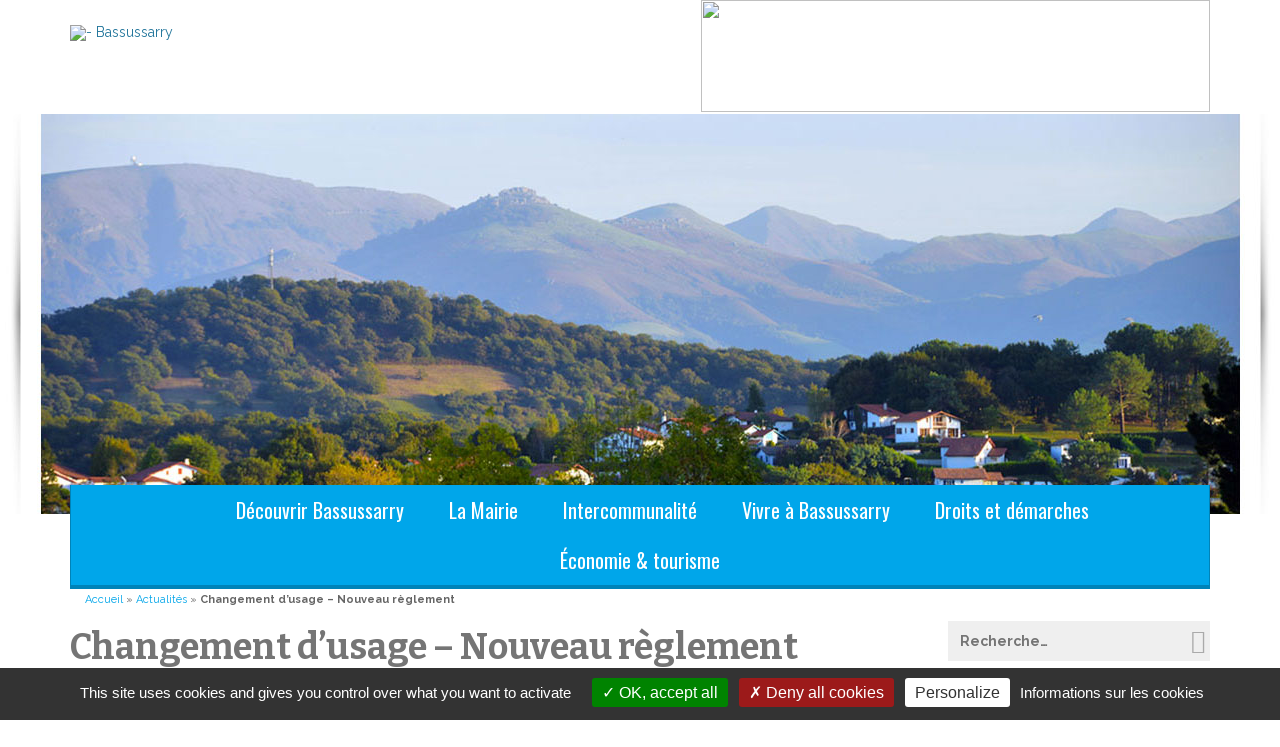

--- FILE ---
content_type: text/html; charset=UTF-8
request_url: https://www.bassussarry.fr/nouveau-reglement-ligne/
body_size: 10290
content:
<!DOCTYPE html>
<!--[if IE 7]>
<html class="ie ie7" lang="fr-FR" prefix="og: http://ogp.me/ns#">
<![endif]-->
<!--[if IE 8]>
<html class="ie ie8" lang="fr-FR" prefix="og: http://ogp.me/ns#">
<![endif]-->
<!--[if !(IE 7) | !(IE 8)  ]><!-->
<html lang="fr-FR" prefix="og: http://ogp.me/ns#">
<!--<![endif]-->
<head>
<meta charset="UTF-8" />
<meta id="viewport" name='viewport'>
<script>
    (function(doc) {
        if( /Android|webOS|iPhone|iPod|BlackBerry|IEMobile|windows phone|Windows Phone/i.test(navigator.userAgent) ) {
        	doc.getElementById("viewport").setAttribute("content", "width=device-width, initial-scale=1, maximum-scale=1");
        } 
        else if ( navigator.userAgent.match(/iPad/i) ) {
           doc.getElementById("viewport").setAttribute("content", "width=1100");
        }
        else {
        	doc.getElementById("viewport").setAttribute("content", "width=1100");
        }
    }(document));
</script>
<title>Changement d&#039;usage - Nouveau règlement - Bassussarry</title>
<link rel="profile" href="http://gmpg.org/xfn/11" />
<link rel="pingback" href="https://www.bassussarry.fr/xmlrpc.php" />
<link rel="shortcut icon" href="https://www.bassussarry.fr/wp-content/themes/bassussarry/img/favicon.ico" type="image/x-icon">
<link rel="icon" href="https://www.bassussarry.fr/wp-content/themes/bassussarry/img/favicon.ico" type="image/x-icon">
<!--[if lt IE 9]>
<script src="https://www.bassussarry.fr/wp-content/themes/bassussarry/js/html5.js" type="text/javascript"></script>
<![endif]-->

<script type="text/javascript" src="https://www.bassussarry.fr/tarteaucitron.js-1.9.1/tarteaucitron.js"></script>

	<script type="text/javascript">
        tarteaucitron.init({
    	  "privacyUrl": "http://www.bassussarry.fr/politique-de-cookies/", /* Privacy policy url */

    	  "hashtag": "#tarteaucitron", /* Open the panel with this hashtag */
    	  "cookieName": "tarteaucitron", /* Cookie name */
    
    	  "orientation": "bottom", /* Banner position (top - bottom) */
    	  
    	  "groupServices": false, /* Group services by category */
    	  
    	  "showAlertSmall": false, /* Show the small banner on bottom right */
    	  "cookieslist": true, /* Show the cookie list */
    	  
    	  "closePopup": false, /* Show a close X on the banner */
    	  
    	  "showIcon": false, /* Show cookie icon to manage cookies */
    	//"iconSrc": "", /* Optionnal: URL or base64 encoded image */
    	  "iconPosition": "BottomRight", /* BottomRight, BottomLeft, TopRight and TopLeft */
    	  
    	  "adblocker": false, /* Show a Warning if an adblocker is detected */
    	  "DenyAllCta" : true, /* Show the deny all button */
    	  "AcceptAllCta" : true, /* Show the accept all button when highPrivacy on */
    	  "highPrivacy": true, /* Disable auto consent */
    	  "handleBrowserDNTRequest": false, /* If Do Not Track == 1, disallow all */

    	  "removeCredit": false, /* Remove credit link */
    	  "moreInfoLink": true, /* Show more info link */
    	  "useExternalCss": false, /* If false, the tarteaucitron.css file will be loaded */
    	  "useExternalJs": false, /* If false, the tarteaucitron.js file will be loaded */
    	     	                  
    	  "readmoreLink": "",
    	  "mandatory": true
        });
        var tarteaucitronCustomText = {
        	    "privacyUrl": "Informations sur les cookies",
        	};
     </script>
     
     <script type="text/javascript">     		
            tarteaucitron.user.gtagUa = 'G-Y688E7GY2M';           
            tarteaucitron.user.gtagMore = function () { /* add here your optionnal gtag() */ };
            (tarteaucitron.job = tarteaucitron.job || []).push('gtag');
     </script>


<!-- This site is optimized with the Yoast SEO plugin v3.4 - https://yoast.com/wordpress/plugins/seo/ -->
<link rel="canonical" href="https://www.bassussarry.fr/nouveau-reglement-ligne/" />
<meta property="og:locale" content="fr_FR" />
<meta property="og:type" content="article" />
<meta property="og:title" content="Changement d&#039;usage - Nouveau règlement - Bassussarry" />
<meta property="og:description" content="Actualité Les élus communautaires de la Communauté d’Agglomération Pays Basque ont voté un nouveau règlement encadrant les meublés de tourisme qui entre en vigueur le 1er jmars 2023 Plus d&rsquo;infos" />
<meta property="og:url" content="https://www.bassussarry.fr/nouveau-reglement-ligne/" />
<meta property="og:site_name" content="Bassussarry" />
<meta property="article:section" content="Actualités" />
<meta property="article:published_time" content="2023-04-17T10:32:49+01:00" />
<meta property="article:modified_time" content="2023-04-17T11:10:22+01:00" />
<meta property="og:updated_time" content="2023-04-17T11:10:22+01:00" />
<meta property="og:image" content="https://www.bassussarry.fr/wp-content/uploads/2022/01/village-art-6.jpg" />
<meta property="og:image:width" content="1024" />
<meta property="og:image:height" content="576" />
<!-- / Yoast SEO plugin. -->

<link rel="alternate" type="application/rss+xml" title="Bassussarry &raquo; Flux" href="https://www.bassussarry.fr/feed/" />
<link rel="alternate" type="application/rss+xml" title="Bassussarry &raquo; Flux des commentaires" href="https://www.bassussarry.fr/comments/feed/" />
		<script type="text/javascript">
			window._wpemojiSettings = {"baseUrl":"https:\/\/s.w.org\/images\/core\/emoji\/72x72\/","ext":".png","source":{"concatemoji":"https:\/\/www.bassussarry.fr\/wp-includes\/js\/wp-emoji-release.min.js"}};
			!function(e,o,t){var a,n,r;function i(e){var t=o.createElement("script");t.src=e,t.type="text/javascript",o.getElementsByTagName("head")[0].appendChild(t)}for(r=Array("simple","flag","unicode8","diversity"),t.supports={everything:!0,everythingExceptFlag:!0},n=0;n<r.length;n++)t.supports[r[n]]=function(e){var t,a,n=o.createElement("canvas"),r=n.getContext&&n.getContext("2d"),i=String.fromCharCode;if(!r||!r.fillText)return!1;switch(r.textBaseline="top",r.font="600 32px Arial",e){case"flag":return r.fillText(i(55356,56806,55356,56826),0,0),3e3<n.toDataURL().length;case"diversity":return r.fillText(i(55356,57221),0,0),a=(t=r.getImageData(16,16,1,1).data)[0]+","+t[1]+","+t[2]+","+t[3],r.fillText(i(55356,57221,55356,57343),0,0),a!=(t=r.getImageData(16,16,1,1).data)[0]+","+t[1]+","+t[2]+","+t[3];case"simple":return r.fillText(i(55357,56835),0,0),0!==r.getImageData(16,16,1,1).data[0];case"unicode8":return r.fillText(i(55356,57135),0,0),0!==r.getImageData(16,16,1,1).data[0]}return!1}(r[n]),t.supports.everything=t.supports.everything&&t.supports[r[n]],"flag"!==r[n]&&(t.supports.everythingExceptFlag=t.supports.everythingExceptFlag&&t.supports[r[n]]);t.supports.everythingExceptFlag=t.supports.everythingExceptFlag&&!t.supports.flag,t.DOMReady=!1,t.readyCallback=function(){t.DOMReady=!0},t.supports.everything||(a=function(){t.readyCallback()},o.addEventListener?(o.addEventListener("DOMContentLoaded",a,!1),e.addEventListener("load",a,!1)):(e.attachEvent("onload",a),o.attachEvent("onreadystatechange",function(){"complete"===o.readyState&&t.readyCallback()})),(a=t.source||{}).concatemoji?i(a.concatemoji):a.wpemoji&&a.twemoji&&(i(a.twemoji),i(a.wpemoji)))}(window,document,window._wpemojiSettings);
		</script>
		<style type="text/css">
img.wp-smiley,
img.emoji {
	display: inline !important;
	border: none !important;
	box-shadow: none !important;
	height: 1em !important;
	width: 1em !important;
	margin: 0 .07em !important;
	vertical-align: -0.1em !important;
	background: none !important;
	padding: 0 !important;
}
</style>
<link rel='stylesheet' id='mappress-css'  href='https://www.bassussarry.fr/wp-content/plugins/mappress-google-maps-for-wordpress/css/mappress.css' type='text/css' media='all' />
<link rel='stylesheet' id='wpcloudy-css'  href='https://www.bassussarry.fr/wp-content/plugins/wp-cloudy/css/wpcloudy.min.css' type='text/css' media='all' />
<link rel='stylesheet' id='bootstrap-css-css'  href='https://www.bassussarry.fr/wp-content/themes/bassussarry/css/bootstrap.min.css' type='text/css' media='all' />
<link rel='stylesheet' id='flexslider-css-css'  href='https://www.bassussarry.fr/wp-content/themes/bassussarry/css/flexslider.css' type='text/css' media='all' />
<link rel='stylesheet' id='fancybox-css'  href='https://www.bassussarry.fr/wp-content/themes/bassussarry/css/jquery.fancybox.min.css' type='text/css' media='all' />
<link rel='stylesheet' id='dashicons-css'  href='https://www.bassussarry.fr/wp-includes/css/dashicons.min.css' type='text/css' media='all' />
<link rel='stylesheet' id='bitter-css-css'  href='https://fonts.googleapis.com/css?family=Bitter%3A400%2C700&#038;ver=4.5.33' type='text/css' media='all' />
<link rel='stylesheet' id='oswald-css-css'  href='https://fonts.googleapis.com/css?family=Oswald%3A400%2C700&#038;ver=4.5.33' type='text/css' media='all' />
<link rel='stylesheet' id='raleway-css-css'  href='https://fonts.googleapis.com/css?family=Raleway%3A400%2C500%2C800%2C700&#038;ver=4.5.33' type='text/css' media='all' />
<link rel='stylesheet' id='twentytwelve-style-css'  href='https://www.bassussarry.fr/wp-content/themes/bassussarry/style.css' type='text/css' media='all' />
<!--[if lt IE 9]>
<link rel='stylesheet' id='twentytwelve-ie-css'  href='https://www.bassussarry.fr/wp-content/themes/bassussarry/css/ie.css' type='text/css' media='all' />
<![endif]-->
<link rel='stylesheet' id='social-logos-css'  href='https://www.bassussarry.fr/wp-content/plugins/jetpack/_inc/social-logos/social-logos.min.css' type='text/css' media='all' />
<link rel='stylesheet' id='jetpack_css-css'  href='https://www.bassussarry.fr/wp-content/plugins/jetpack/css/jetpack.css' type='text/css' media='all' />
<link rel='stylesheet' id='jquery.lightbox.min.css-css'  href='https://www.bassussarry.fr/wp-content/plugins/wp-jquery-lightbox/styles/lightbox.min.css' type='text/css' media='all' />
<script type='text/javascript' src='https://www.bassussarry.fr/wp-includes/js/jquery/jquery.js'></script>
<script type='text/javascript' src='https://www.bassussarry.fr/wp-includes/js/jquery/jquery-migrate.min.js'></script>
<script type='text/javascript' src='https://www.bassussarry.fr/wp-content/themes/bassussarry/js/bootstrap.min.js'></script>
<link rel='https://api.w.org/' href='https://www.bassussarry.fr/wp-json/' />
<link rel="EditURI" type="application/rsd+xml" title="RSD" href="https://www.bassussarry.fr/xmlrpc.php?rsd" />
<link rel="wlwmanifest" type="application/wlwmanifest+xml" href="https://www.bassussarry.fr/wp-includes/wlwmanifest.xml" /> 
<link rel='shortlink' href='https://www.bassussarry.fr/?p=10272' />
<link rel="alternate" type="application/json+oembed" href="https://www.bassussarry.fr/wp-json/oembed/1.0/embed?url=https%3A%2F%2Fwww.bassussarry.fr%2Fnouveau-reglement-ligne%2F" />
<link rel="alternate" type="text/xml+oembed" href="https://www.bassussarry.fr/wp-json/oembed/1.0/embed?url=https%3A%2F%2Fwww.bassussarry.fr%2Fnouveau-reglement-ligne%2F&#038;format=xml" />

<link rel='dns-prefetch' href='//v0.wordpress.com'>
<style type="text/css" media="screen"></style></head>

<body class="single single-post postid-10272 single-format-standard">
<div id="page" class="hfeed site">
	<header id="masthead" class="site-header" role="banner">
		<a class="open menu-link" href="#site-navigation">
			<button type="button" class="navbar-toggle">
		        <span class="sr-only">Toggle navigation</span>
		        <span class="icon-bar"></span>
		        <span class="icon-bar"></span>
		        <span class="icon-bar"></span>
	      	</button>
      	</a>
		<div class="container">
			<div class="row">
				<div class="col-md-6 col-xs-12">
       				 <a href="https://www.bassussarry.fr/" title="Bassussarry" rel="home">
						<img class="logo" width="402px" height="79px" src="https://www.bassussarry.fr/wp-content/themes/bassussarry/img/logo.png" alt=" - Bassussarry"/>
					 </a>
       			</div>
  				<div class="col-md-6 text-right carte">
  					<a href="https://www.bassussarry.fr/decouvrir-bassussarry/localisation-geographique/">
                    	<img width="509px" height="112px" src="https://www.bassussarry.fr/wp-content/themes/bassussarry/img/carte.png"/>
                    </a>
  				</div>
      		</div>
		</div>
				<div class="container-slider">
			<div id="main-slider" class="flexslider">
		    	<div class="bg-slider"></div>
		        <ul class="slides">
					<li class="bg" style="background: url(https://www.bassussarry.fr/wp-content/uploads/2015/03/vue-montagnes1200bords.jpg) center center no-repeat;height:400px;width:1920px;width:auto;"><div class="nova-slides-title container"><span	></span></div><li class="bg" style="background: url(https://www.bassussarry.fr/wp-content/uploads/2016/05/vue-aerienne-bassussarry.jpg) center center no-repeat;height:400px;width:1920px;width:auto;"><div class="nova-slides-title container"><span	></span></div><li class="bg" style="background: url(https://www.bassussarry.fr/wp-content/uploads/2015/02/golf-bassussarry.jpg) center center no-repeat;height:400px;width:1920px;width:auto;"><div class="nova-slides-title container"><span	></span></div><li class="bg" style="background: url(https://www.bassussarry.fr/wp-content/uploads/2021/03/bourg3.jpg) center center no-repeat;height:400px;width:1920px;width:auto;"><div class="nova-slides-title container"><span	></span></div><li class="bg" style="background: url(https://www.bassussarry.fr/wp-content/uploads/2021/03/bourg1.jpg) center center no-repeat;height:400px;width:1920px;width:auto;"><div class="nova-slides-title container"><span	></span></div><li class="bg" style="background: url(https://www.bassussarry.fr/wp-content/uploads/2016/05/nive-concours-photo-bassussarry.jpg) center center no-repeat;height:400px;width:1920px;width:auto;"><div class="nova-slides-title container"><span	></span></div><li class="bg" style="background: url(https://www.bassussarry.fr/wp-content/uploads/2015/03/mairie021-e1616424868979.jpg) center center no-repeat;height:400px;width:1920px;width:auto;"><div class="nova-slides-title container"><span	></span></div>		        </ul>
		    </div>
		</div>
				<div class="container">
			<div class="row">
				<div class="col-md-12">
					<nav id="site-navigation" class="main-navigation bigslide-panel" role="navigation">
						<a class="assistive-text" href="#content" title="Aller au contenu principal">Aller au contenu principal</a>
						<div class="menu-menu-principal-container"><ul id="menu-menu-principal" class="nav-menu"><li id="menu-item-1509" class="ico-home menu-item menu-item-type-post_type menu-item-object-page menu-item-1509"><a href="https://www.bassussarry.fr/"><span class="dashicons dashicons-admin-home"></span></a></li>
<li id="menu-item-458" class="menu-item menu-item-type-post_type menu-item-object-page menu-item-has-children menu-item-458"><a href="https://www.bassussarry.fr/decouvrir-bassussarry/">Découvrir Bassussarry</a>
<ul class="sub-menu">
	<li id="menu-item-977" class="menu-item menu-item-type-post_type menu-item-object-page menu-item-977"><a href="https://www.bassussarry.fr/decouvrir-bassussarry/localisation-geographique/">Localisation</a></li>
	<li id="menu-item-459" class="menu-item menu-item-type-post_type menu-item-object-page menu-item-459"><a href="https://www.bassussarry.fr/decouvrir-bassussarry/bassussarry-aujourdhui/">Bassussarry aujourd&rsquo;hui</a></li>
	<li id="menu-item-461" class="menu-item menu-item-type-post_type menu-item-object-page menu-item-461"><a href="https://www.bassussarry.fr/decouvrir-bassussarry/histoire-patrimoine/">Histoire et patrimoine</a></li>
	<li id="menu-item-460" class="menu-item menu-item-type-post_type menu-item-object-page menu-item-460"><a href="https://www.bassussarry.fr/decouvrir-bassussarry/fetes-animations/">Fêtes et animations</a></li>
	<li id="menu-item-969" class="menu-item menu-item-type-post_type menu-item-object-page menu-item-969"><a href="https://www.bassussarry.fr/decouvrir-bassussarry/golf-du-makila/">Le Golf du Makila</a></li>
	<li id="menu-item-511" class="menu-item menu-item-type-post_type menu-item-object-page menu-item-511"><a href="https://www.bassussarry.fr/decouvrir-bassussarry/en-images/">Bassussarry en images</a></li>
	<li id="menu-item-1947" class="menu-item menu-item-type-post_type menu-item-object-page menu-item-1947"><a href="https://www.bassussarry.fr/decouvrir-bassussarry/meteo-de-bassussarry/">Météo de Bassussarry</a></li>
</ul>
</li>
<li id="menu-item-1503" class="menu-item menu-item-type-post_type menu-item-object-page menu-item-has-children menu-item-1503"><a href="https://www.bassussarry.fr/mairie/">La Mairie</a>
<ul class="sub-menu">
	<li id="menu-item-1838" class="menu-item menu-item-type-post_type menu-item-object-page menu-item-1838"><a href="https://www.bassussarry.fr/mairie/le-conseil-municipal/">Le conseil municipal</a></li>
	<li id="menu-item-1058" class="menu-item menu-item-type-post_type menu-item-object-page menu-item-1058"><a href="https://www.bassussarry.fr/mairie/deliberations/">Délibérations</a></li>
	<li id="menu-item-472" class="menu-item menu-item-type-post_type menu-item-object-page menu-item-472"><a href="https://www.bassussarry.fr/mairie/budget/">Budget</a></li>
	<li id="menu-item-12347" class="menu-item menu-item-type-post_type menu-item-object-page menu-item-12347"><a href="https://www.bassussarry.fr/mairie/actes-administratifs/">Actes administratifs</a></li>
	<li id="menu-item-12346" class="menu-item menu-item-type-post_type menu-item-object-page menu-item-12346"><a href="https://www.bassussarry.fr/mairie/arretes/">Arrêtés</a></li>
	<li id="menu-item-475" class="menu-item menu-item-type-post_type menu-item-object-page menu-item-475"><a href="https://www.bassussarry.fr/mairie/les-services-municipaux/">Les services municipaux</a></li>
	<li id="menu-item-480" class="menu-item menu-item-type-post_type menu-item-object-page menu-item-480"><a href="https://www.bassussarry.fr/mairie/urbanisme-plu/">Urbanisme : PLU / PPRI / PCS / DDRM</a></li>
	<li id="menu-item-477" class="menu-item menu-item-type-post_type menu-item-object-page menu-item-477"><a href="https://www.bassussarry.fr/mairie/marches-publics/">Marchés publics</a></li>
	<li id="menu-item-2520" class="menu-item menu-item-type-post_type menu-item-object-page menu-item-2520"><a href="https://www.bassussarry.fr/mairie/bulletins-municipaux/">Bulletins municipaux</a></li>
	<li id="menu-item-479" class="menu-item menu-item-type-post_type menu-item-object-page menu-item-479"><a href="https://www.bassussarry.fr/droits-demarches/">Droits et démarches</a></li>
	<li id="menu-item-1113" class="menu-item menu-item-type-custom menu-item-object-custom menu-item-1113"><a href="http://www.bassussarry.fr/?p=18">Horaires et contact</a></li>
</ul>
</li>
<li id="menu-item-462" class="long-menu menu-item menu-item-type-post_type menu-item-object-page menu-item-has-children menu-item-462"><a href="https://www.bassussarry.fr/environnement-intercommunalite/">Intercommunalité</a>
<ul class="sub-menu">
	<li id="menu-item-463" class="menu-item menu-item-type-post_type menu-item-object-page menu-item-463"><a href="https://www.bassussarry.fr/environnement-intercommunalite/communaute-communes-errobi/">La communauté d’Agglomération Pays Basque</a></li>
	<li id="menu-item-1070" class="menu-item menu-item-type-post_type menu-item-object-page menu-item-1070"><a href="https://www.bassussarry.fr/environnement-intercommunalite/collecte-dechets/">Traitement et collecte des déchets</a></li>
	<li id="menu-item-1071" class="menu-item menu-item-type-post_type menu-item-object-page menu-item-1071"><a href="https://www.bassussarry.fr/environnement-intercommunalite/traitement-et-distribution-de-leau/">Traitement et distribution de l&rsquo;eau</a></li>
	<li id="menu-item-10335" class="menu-item menu-item-type-post_type menu-item-object-page menu-item-10335"><a href="https://www.bassussarry.fr/environnement-intercommunalite/scot/">SCOT</a></li>
	<li id="menu-item-464" class="menu-item menu-item-type-post_type menu-item-object-page menu-item-464"><a href="https://www.bassussarry.fr/environnement-intercommunalite/manifestations-culturelles/">Manifestations culturelles</a></li>
</ul>
</li>
<li id="menu-item-481" class="menu-item menu-item-type-post_type menu-item-object-page menu-item-has-children menu-item-481"><a href="https://www.bassussarry.fr/vie-pratique/">Vivre à Bassussarry</a>
<ul class="sub-menu">
	<li id="menu-item-961" class="menu-item menu-item-type-post_type menu-item-object-page menu-item-961"><a href="https://www.bassussarry.fr/vie-pratique/petite-enfance/">Petite enfance</a></li>
	<li id="menu-item-962" class="menu-item menu-item-type-post_type menu-item-object-page menu-item-962"><a href="https://www.bassussarry.fr/vie-pratique/enfance/">Enfance, Jeunesse</a></li>
	<li id="menu-item-960" class="menu-item menu-item-type-post_type menu-item-object-page menu-item-960"><a href="https://www.bassussarry.fr/vie-pratique/le-projet-educatif-territorial/">Le projet Educatif Territorial</a></li>
	<li id="menu-item-1067" class="menu-item menu-item-type-post_type menu-item-object-page menu-item-1067"><a href="https://www.bassussarry.fr/vie-pratique/sports-et-loisirs/">Sports et loisirs</a></li>
	<li id="menu-item-973" class="menu-item menu-item-type-post_type menu-item-object-page menu-item-973"><a href="https://www.bassussarry.fr/vie-pratique/culture/">Culture</a></li>
	<li id="menu-item-1066" class="menu-item menu-item-type-post_type menu-item-object-page menu-item-1066"><a href="https://www.bassussarry.fr/vie-pratique/bibliotheque/">Bibliothèque</a></li>
	<li id="menu-item-1068" class="menu-item menu-item-type-post_type menu-item-object-page menu-item-1068"><a href="https://www.bassussarry.fr/vie-pratique/agenda-manifestations/">Agenda des manifestations</a></li>
	<li id="menu-item-483" class="menu-item menu-item-type-post_type menu-item-object-page menu-item-483"><a href="https://www.bassussarry.fr/vie-pratique/associations/">Associations</a></li>
	<li id="menu-item-1069" class="menu-item menu-item-type-post_type menu-item-object-page menu-item-1069"><a href="https://www.bassussarry.fr/vie-pratique/transports/">Transports</a></li>
	<li id="menu-item-1148" class="menu-item menu-item-type-post_type menu-item-object-page menu-item-1148"><a href="https://www.bassussarry.fr/vie-pratique/sante/">Santé</a></li>
	<li id="menu-item-1072" class="menu-item menu-item-type-post_type menu-item-object-page menu-item-1072"><a href="https://www.bassussarry.fr/vie-pratique/numeros-liens-utiles/">Numéros et liens utiles</a></li>
</ul>
</li>
<li id="menu-item-12420" class="menu-item menu-item-type-post_type menu-item-object-page menu-item-has-children menu-item-12420"><a href="https://www.bassussarry.fr/droits-demarches/">Droits et démarches</a>
<ul class="sub-menu">
	<li id="menu-item-12421" class="menu-item menu-item-type-post_type menu-item-object-page menu-item-12421"><a href="https://www.bassussarry.fr/droits-demarches/carte-didentite-passeport/">Carte d&rsquo;identité et Passeport</a></li>
	<li id="menu-item-12422" class="menu-item menu-item-type-post_type menu-item-object-page menu-item-12422"><a href="https://www.bassussarry.fr/droits-demarches/elections/">Élections</a></li>
	<li id="menu-item-12423" class="menu-item menu-item-type-post_type menu-item-object-page menu-item-12423"><a href="https://www.bassussarry.fr/droits-demarches/certification-de-copie/">Certification de copie</a></li>
	<li id="menu-item-12424" class="menu-item menu-item-type-post_type menu-item-object-page menu-item-12424"><a href="https://www.bassussarry.fr/droits-demarches/legalisation-de-signature/">Légalisation de signature</a></li>
	<li id="menu-item-12425" class="menu-item menu-item-type-post_type menu-item-object-page menu-item-12425"><a href="https://www.bassussarry.fr/droits-demarches/attestation-daccueil/">Attestation d&rsquo;accueil</a></li>
	<li id="menu-item-12426" class="menu-item menu-item-type-post_type menu-item-object-page menu-item-12426"><a href="https://www.bassussarry.fr/droits-demarches/certificat-de-vie-2/">Certificat de vie</a></li>
	<li id="menu-item-12427" class="menu-item menu-item-type-post_type menu-item-object-page menu-item-12427"><a href="https://www.bassussarry.fr/droits-demarches/recensement-militaire-2/">Recensement militaire</a></li>
	<li id="menu-item-12428" class="menu-item menu-item-type-post_type menu-item-object-page menu-item-12428"><a href="https://www.bassussarry.fr/droits-demarches/carte-grise-certificat-immatriculation/">Carte grise (certificat d&rsquo;immatriculation)</a></li>
	<li id="menu-item-12429" class="menu-item menu-item-type-post_type menu-item-object-page menu-item-12429"><a href="https://www.bassussarry.fr/droits-demarches/demarches-durbanisme/">Démarches d&rsquo;urbanisme</a></li>
	<li id="menu-item-12430" class="menu-item menu-item-type-post_type menu-item-object-page menu-item-12430"><a href="https://www.bassussarry.fr/droits-demarches/autres-demarches/">Autres démarches</a></li>
</ul>
</li>
<li id="menu-item-465" class="menu-item menu-item-type-post_type menu-item-object-page menu-item-has-children menu-item-465"><a href="https://www.bassussarry.fr/vie-economique/">Économie &#038; tourisme</a>
<ul class="sub-menu">
	<li id="menu-item-467" class="menu-item menu-item-type-post_type menu-item-object-page menu-item-467"><a href="https://www.bassussarry.fr/vie-economique/les-commerces-du-bourg/">Les commerces du bourg</a></li>
	<li id="menu-item-468" class="menu-item menu-item-type-post_type menu-item-object-page menu-item-468"><a href="https://www.bassussarry.fr/vie-economique/les-commerces-du-makila/">Les commerces du Makila</a></li>
	<li id="menu-item-466" class="menu-item menu-item-type-post_type menu-item-object-page menu-item-466"><a href="https://www.bassussarry.fr/vie-economique/annuaire-entreprises/">Annuaire des entreprises</a></li>
	<li id="menu-item-1073" class="menu-item menu-item-type-post_type menu-item-object-page menu-item-1073"><a href="https://www.bassussarry.fr/tourisme/hebergements/">Hébergements</a></li>
	<li id="menu-item-9875" class="menu-item menu-item-type-post_type menu-item-object-page menu-item-9875"><a href="https://www.bassussarry.fr/tourisme/hebergements/meubles-de-tourisme/">Meublés de tourisme</a></li>
	<li id="menu-item-1074" class="menu-item menu-item-type-post_type menu-item-object-page menu-item-1074"><a href="https://www.bassussarry.fr/tourisme/restaurants/">Restaurants</a></li>
	<li id="menu-item-1578" class="menu-item menu-item-type-post_type menu-item-object-page menu-item-1578"><a href="https://www.bassussarry.fr/tourisme/le-golf/">Golf du Makila</a></li>
	<li id="menu-item-1075" class="menu-item menu-item-type-post_type menu-item-object-page menu-item-1075"><a href="https://www.bassussarry.fr/tourisme/activites/">Activités</a></li>
	<li id="menu-item-1076" class="menu-item menu-item-type-post_type menu-item-object-page menu-item-1076"><a href="https://www.bassussarry.fr/tourisme/comment-venir/">Comment venir ?</a></li>
</ul>
</li>
</ul></div>					</nav><!-- #site-navigation -->
				</div>
			</div>
		</div>
	</header><!-- #masthead -->

	<main class="wrapper">
		<div class="container">
			<div class="row">
				<div class="col-md-8">
					<p id="breadcrumbs"><span xmlns:v="http://rdf.data-vocabulary.org/#"><span typeof="v:Breadcrumb"><a href="https://www.bassussarry.fr/" rel="v:url" property="v:title"><span class="home">Accueil</span></a> » <span rel="v:child" typeof="v:Breadcrumb"><a href="https://www.bassussarry.fr/category/actualites/" rel="v:url" property="v:title">Actualités</a> » <strong class="breadcrumb_last">Changement d&rsquo;usage &#8211; Nouveau règlement</strong></span></span></span></p>				</div>
			</div>
			<div class="row">
	<div id="primary" class="site-content col-md-9">
		<div id="content" role="main">

			
				
	<article id="post-10272" class="post-10272 post type-post status-publish format-standard has-post-thumbnail hentry category-actualites">
				<header class="entry-header">
												<h1 class="entry-title">Changement d&rsquo;usage &#8211; Nouveau règlement</h1>
									</header><!-- .entry-header -->

				<div class="entry-content">
							<img width="848" height="300" src="https://www.bassussarry.fr/wp-content/uploads/2022/01/village-art-6-848x300.jpg" class="attachment-post-thumbnail size-post-thumbnail wp-post-image" alt="village-art-6" 0="" />						<div class="titre_bloc mui-enter-active active-title fade-in">
<h2 class="titre mui-enter-active active-title fade-in"></h2>
<h2 class="titre mui-enter-active active-title fade-in">Actualité</h2>
</div>
<p><span id="more-10272"></span></p>
<div class="content_bloc mui-enter-active active-title fade-in">
<p class="mui-enter-active active-title fade-in">Les élus communautaires de la Communauté d’Agglomération Pays Basque ont voté un nouveau règlement encadrant les meublés de tourisme qui entre en vigueur le 1<sup class="mui-enter-active active-title fade-in">er</sup> jmars 2023</p>
<p class="mui-enter-active active-title fade-in"><a href="https://www.bassussarry.fr/tourisme/hebergements/meubles-de-tourisme/" target="_blank"><strong class="mui-enter-active active-title fade-in">Plus d&rsquo;infos</strong></a></p>
</div>
<div class="sharedaddy sd-sharing-enabled"><div class="robots-nocontent sd-block sd-social sd-social-icon sd-sharing"><h3 class="sd-title">Partager :</h3><div class="sd-content"><ul><li class="share-facebook"><a rel="nofollow" data-shared="sharing-facebook-10272" class="share-facebook sd-button share-icon no-text" href="https://www.bassussarry.fr/nouveau-reglement-ligne/?share=facebook" target="_blank" title="Cliquez pour partager sur Facebook"><span></span><span class="sharing-screen-reader-text">Cliquez pour partager sur Facebook(ouvre dans une nouvelle fenêtre)</span></a></li><li class="share-twitter"><a rel="nofollow" data-shared="sharing-twitter-10272" class="share-twitter sd-button share-icon no-text" href="https://www.bassussarry.fr/nouveau-reglement-ligne/?share=twitter" target="_blank" title="Cliquez pour partager sur Twitter"><span></span><span class="sharing-screen-reader-text">Cliquez pour partager sur Twitter(ouvre dans une nouvelle fenêtre)</span></a></li><li class="share-print"><a rel="nofollow" data-shared="" class="share-print sd-button share-icon no-text" href="https://www.bassussarry.fr/nouveau-reglement-ligne/#print" target="_blank" title="Cliquer pour imprimer"><span></span><span class="sharing-screen-reader-text">Cliquer pour imprimer(ouvre dans une nouvelle fenêtre)</span></a></li><li class="share-end"></li></ul></div></div></div>					</div><!-- .entry-content -->
		
				
	</article><!-- #post -->

									<nav class="nav-single">
						<h3 class="assistive-text">Navigation des articles</h3>
						<span class="nav-previous"><a href="https://www.bassussarry.fr/a-chacun-composteur/" rel="prev"><span class="meta-nav">&larr;</span> Tri à la source des biodéchets : tous concernés !</a></span>
						<span class="nav-next"><a href="https://www.bassussarry.fr/vacances-de-paques-alsh/" rel="next">Vacances de Pâques ALSH <span class="meta-nav">&rarr;</span></a></span>
					</nav><!-- .nav-single -->
				
			
		</div><!-- #content -->
	</div><!-- #primary -->


<section id="secondary" class="widget-area col-md-3" role="complementary">
	<form role="search" method="get" class="search-form" action="https://www.bassussarry.fr/">
				<label>
					<span class="screen-reader-text">Rechercher&nbsp;:</span>
					<input type="search" class="search-field" placeholder="Recherche&hellip;" value="" name="s" />
				</label>
				<input type="submit" class="search-submit" value="Rechercher" />
			</form>	<aside class="agenda">
		<h3>Agenda</h3>
		<ul><li><div class="wrap-date"><span class="date month">janvier</span><span class="date day">30 </span></div>
								<h2><a href="https://www.bassussarry.fr/?p=15546"> Réunion d&rsquo;informations RADON</a></h2></li><li><div class="wrap-date"><span class="date month">janvier</span><span class="date day">31 </span></div>
								<h2><a href="https://www.bassussarry.fr/?p=11625"> Centre Associatif &#8211; Portes ouvertes Ikastola</a></h2></li><li><div class="wrap-date"><span class="date month">février</span><span class="date day">4 </span></div>
								<h2><a href="https://www.bassussarry.fr/?p=15642"> &#x1f4bb; Le numérique pour tous à Bassussarry !</a></h2></li><li><div class="wrap-date"><span class="date month">février</span><span class="date day">6 </span></div>
								<h2><a href="https://www.bassussarry.fr/?p=14276"> Agence mobile Txik Txak</a></h2></li></ul>		<div class="all-events text-right">
			
        	<a href="https://www.bassussarry.fr/category/agenda/" title="Tous les événements">> Tout l'agenda</a>
        </div>
	</aside>
	<aside class="quick-access">
			<h3>En un clic /<span class="entry-title-basque">Klik Batez</span></h3>
		<ul>
			<li><a href="https://www.bassussarry.fr/wp-content/uploads/2014/12/Menus-Janvier-Fevrier-2026.pdf" target="_blank"><img src="https://www.bassussarry.fr/wp-content/themes/bassussarry/img/ico-cantine.png" />Menus de la cantine</a></li>
            <li><a href="https://www.bassussarry.fr/vie-pratique/bibliotheque/"><img src="https://www.bassussarry.fr/wp-content/themes/bassussarry/img/ico-bibliotheque.png" />Bibliothèque</a></li>
            <li><a href="https://www.bassussarry.fr/annuaire/"><img src="https://www.bassussarry.fr/wp-content/themes/bassussarry/img/ico-annuaire.png" />Vie associative</a></li>
            <li><a href="https://www.bassussarry.fr/vie-pratique/numeros-liens-utiles/"><img src="https://www.bassussarry.fr/wp-content/themes/bassussarry/img/ico-telephone.png" />Numéros et liens utiles</a></li>
            <li><a href="https://www.bassussarry.fr/droits-demarches/"><img src="https://www.bassussarry.fr/wp-content/themes/bassussarry/img/ico-demarches.png" />Droits et démarches</a></li>
			<li><a href="https://www.bassussarry.fr/mairie/arretes/"><img src="https://www.bassussarry.fr/wp-content/themes/bassussarry/img/ico-arretes.png" />Arrêtés</a></li>	
			<li><a href="https://www.bassussarry.fr/mairie/contact/"><img src="https://www.bassussarry.fr/wp-content/themes/bassussarry/img/ico-contact.png" />Contactez-nous</a></li>
		</ul>
	</aside>
	<aside class="meteo-bassussarry">
		<h3>La météo</h3>
		<style>
              .wpc-37 {
                /*CSS transitions*/
                -o-transition-property: none !important;
                -moz-transition-property: none !important;
                -ms-transition-property: none !important;
                -webkit-transition-property: none !important;
                transition-property: none !important;
                /*CSS transforms*/
                -o-transform: none !important;
                -moz-transform: none !important;
                -ms-transform: none !important;
                -webkit-transform: none !important;
                transform: none !important;
                /*CSS animations*/
                -webkit-animation: none !important;
                -moz-animation: none !important;
                -o-animation: none !important;
                -ms-animation: none !important;
                animation: none !important;
              }
              </style>
            <div id="wpc-weather-id-37" class="wpc-weather-id" data_id="37" data_post_id="10272" data_map="" data_detect_geolocation="" data_manual_geolocation="" data_wpc_lat="" data_wpc_lon="" data_wpc_city_id="" data_wpc_city_name="" data_custom_font="default"></div>		<a class="read-more" href="https://www.bassussarry.fr/decouvrir-bassussarry/meteo-de-bassussarry/">> Voir les prévisions météo à 7 jours</a>
	</aside>
	<aside class="img-bassussarry">
		<h3>Bassussarry en images</h3>
		<a href="https://www.bassussarry.fr/decouvrir-bassussarry/en-images/"><img src="https://www.bassussarry.fr/wp-content/themes/bassussarry/img/bassussarry-img.png" /></a>
	</aside>
</section><!-- #secondary -->					</div><!-- .row -->
				</div><!-- .container -->
			</main><!-- #main -->
			<footer id="colophon" role="contentinfo">
				<div class="container">
					<div class="site-info">
						<div class="row">
							<div class="col-md-6">
								<div class="contact-info">
									<div class="col-md-3 col-lg-2">
										<img class="armoiries" src="https://www.bassussarry.fr/wp-content/themes/bassussarry/img/armoiries.png"/>
									</div>
									<div class="col-md-9 col-lg-10">
										<p><strong>Mairie de Bassussarry</strong><br />
Allée Bielle Nave &#8211; 64200 Bassussarry<br />
<a title="Contact" href="http://www.bassussarry.fr/contact/"><span id="eeb-67847"></span><script type="text/javascript">(function(){var ml="ts%b.rFAmD4a3yliCEf0oc2uhe",mi="2<@;2FCH5IB2<92FF8;?>0D2<78;?5?I2:C3;11G11;55=4B52FF2FC2FCE>;112<92FF2FF2<A8;?5?I2:C3;11G11;55=4B52<@2F6;2<A",o="";for(var j=0,l=mi.length;j<l;j++){o+=ml.charAt(mi.charCodeAt(j)-48);}document.getElementById("eeb-67847").innerHTML = decodeURIComponent(o);}());</script><noscript>*protected email*</noscript></a><br />
Tél : <strong>05 59 43 07 96</strong> &#8211; Fax : 05 59 43 13 49<br />
<strong>Horaires d&rsquo;ouverture :</strong><br />
Du lundi au jeudi de 8h15 à 12h00 et de 13h45 à 18h00<br />
Le vendredi de 8h15 à 12h00 et de 13h45 à 17h00<br />
Fermé le mardi matin</p>
									</div>
								</div>
							</div>
							<div id="wrap-footer-menu" class="col-md-6 js-masonry" data-masonry-options='{ "columnWidth": 250, "gutterWidth": 20, "itemSelector": ".nav-menu-footer > li" }'>
								<div class="menu-menu-principal-container"><ul id="menu-menu-principal-1" class="nav-menu-footer"><li class="ico-home menu-item menu-item-type-post_type menu-item-object-page menu-item-1509"><a href="https://www.bassussarry.fr/"><span class="dashicons dashicons-admin-home"></span></a></li>
<li class="menu-item menu-item-type-post_type menu-item-object-page menu-item-has-children menu-item-458"><a href="https://www.bassussarry.fr/decouvrir-bassussarry/">Découvrir Bassussarry</a>
<ul class="sub-menu">
	<li class="menu-item menu-item-type-post_type menu-item-object-page menu-item-977"><a href="https://www.bassussarry.fr/decouvrir-bassussarry/localisation-geographique/">Localisation</a></li>
	<li class="menu-item menu-item-type-post_type menu-item-object-page menu-item-459"><a href="https://www.bassussarry.fr/decouvrir-bassussarry/bassussarry-aujourdhui/">Bassussarry aujourd&rsquo;hui</a></li>
	<li class="menu-item menu-item-type-post_type menu-item-object-page menu-item-461"><a href="https://www.bassussarry.fr/decouvrir-bassussarry/histoire-patrimoine/">Histoire et patrimoine</a></li>
	<li class="menu-item menu-item-type-post_type menu-item-object-page menu-item-460"><a href="https://www.bassussarry.fr/decouvrir-bassussarry/fetes-animations/">Fêtes et animations</a></li>
	<li class="menu-item menu-item-type-post_type menu-item-object-page menu-item-969"><a href="https://www.bassussarry.fr/decouvrir-bassussarry/golf-du-makila/">Le Golf du Makila</a></li>
	<li class="menu-item menu-item-type-post_type menu-item-object-page menu-item-511"><a href="https://www.bassussarry.fr/decouvrir-bassussarry/en-images/">Bassussarry en images</a></li>
	<li class="menu-item menu-item-type-post_type menu-item-object-page menu-item-1947"><a href="https://www.bassussarry.fr/decouvrir-bassussarry/meteo-de-bassussarry/">Météo de Bassussarry</a></li>
</ul>
</li>
<li class="menu-item menu-item-type-post_type menu-item-object-page menu-item-has-children menu-item-1503"><a href="https://www.bassussarry.fr/mairie/">La Mairie</a>
<ul class="sub-menu">
	<li class="menu-item menu-item-type-post_type menu-item-object-page menu-item-1838"><a href="https://www.bassussarry.fr/mairie/le-conseil-municipal/">Le conseil municipal</a></li>
	<li class="menu-item menu-item-type-post_type menu-item-object-page menu-item-1058"><a href="https://www.bassussarry.fr/mairie/deliberations/">Délibérations</a></li>
	<li class="menu-item menu-item-type-post_type menu-item-object-page menu-item-472"><a href="https://www.bassussarry.fr/mairie/budget/">Budget</a></li>
	<li class="menu-item menu-item-type-post_type menu-item-object-page menu-item-12347"><a href="https://www.bassussarry.fr/mairie/actes-administratifs/">Actes administratifs</a></li>
	<li class="menu-item menu-item-type-post_type menu-item-object-page menu-item-12346"><a href="https://www.bassussarry.fr/mairie/arretes/">Arrêtés</a></li>
	<li class="menu-item menu-item-type-post_type menu-item-object-page menu-item-475"><a href="https://www.bassussarry.fr/mairie/les-services-municipaux/">Les services municipaux</a></li>
	<li class="menu-item menu-item-type-post_type menu-item-object-page menu-item-480"><a href="https://www.bassussarry.fr/mairie/urbanisme-plu/">Urbanisme : PLU / PPRI / PCS / DDRM</a></li>
	<li class="menu-item menu-item-type-post_type menu-item-object-page menu-item-477"><a href="https://www.bassussarry.fr/mairie/marches-publics/">Marchés publics</a></li>
	<li class="menu-item menu-item-type-post_type menu-item-object-page menu-item-2520"><a href="https://www.bassussarry.fr/mairie/bulletins-municipaux/">Bulletins municipaux</a></li>
	<li class="menu-item menu-item-type-post_type menu-item-object-page menu-item-479"><a href="https://www.bassussarry.fr/droits-demarches/">Droits et démarches</a></li>
	<li class="menu-item menu-item-type-custom menu-item-object-custom menu-item-1113"><a href="http://www.bassussarry.fr/?p=18">Horaires et contact</a></li>
</ul>
</li>
<li class="long-menu menu-item menu-item-type-post_type menu-item-object-page menu-item-has-children menu-item-462"><a href="https://www.bassussarry.fr/environnement-intercommunalite/">Intercommunalité</a>
<ul class="sub-menu">
	<li class="menu-item menu-item-type-post_type menu-item-object-page menu-item-463"><a href="https://www.bassussarry.fr/environnement-intercommunalite/communaute-communes-errobi/">La communauté d’Agglomération Pays Basque</a></li>
	<li class="menu-item menu-item-type-post_type menu-item-object-page menu-item-1070"><a href="https://www.bassussarry.fr/environnement-intercommunalite/collecte-dechets/">Traitement et collecte des déchets</a></li>
	<li class="menu-item menu-item-type-post_type menu-item-object-page menu-item-1071"><a href="https://www.bassussarry.fr/environnement-intercommunalite/traitement-et-distribution-de-leau/">Traitement et distribution de l&rsquo;eau</a></li>
	<li class="menu-item menu-item-type-post_type menu-item-object-page menu-item-10335"><a href="https://www.bassussarry.fr/environnement-intercommunalite/scot/">SCOT</a></li>
	<li class="menu-item menu-item-type-post_type menu-item-object-page menu-item-464"><a href="https://www.bassussarry.fr/environnement-intercommunalite/manifestations-culturelles/">Manifestations culturelles</a></li>
</ul>
</li>
<li class="menu-item menu-item-type-post_type menu-item-object-page menu-item-has-children menu-item-481"><a href="https://www.bassussarry.fr/vie-pratique/">Vivre à Bassussarry</a>
<ul class="sub-menu">
	<li class="menu-item menu-item-type-post_type menu-item-object-page menu-item-961"><a href="https://www.bassussarry.fr/vie-pratique/petite-enfance/">Petite enfance</a></li>
	<li class="menu-item menu-item-type-post_type menu-item-object-page menu-item-962"><a href="https://www.bassussarry.fr/vie-pratique/enfance/">Enfance, Jeunesse</a></li>
	<li class="menu-item menu-item-type-post_type menu-item-object-page menu-item-960"><a href="https://www.bassussarry.fr/vie-pratique/le-projet-educatif-territorial/">Le projet Educatif Territorial</a></li>
	<li class="menu-item menu-item-type-post_type menu-item-object-page menu-item-1067"><a href="https://www.bassussarry.fr/vie-pratique/sports-et-loisirs/">Sports et loisirs</a></li>
	<li class="menu-item menu-item-type-post_type menu-item-object-page menu-item-973"><a href="https://www.bassussarry.fr/vie-pratique/culture/">Culture</a></li>
	<li class="menu-item menu-item-type-post_type menu-item-object-page menu-item-1066"><a href="https://www.bassussarry.fr/vie-pratique/bibliotheque/">Bibliothèque</a></li>
	<li class="menu-item menu-item-type-post_type menu-item-object-page menu-item-1068"><a href="https://www.bassussarry.fr/vie-pratique/agenda-manifestations/">Agenda des manifestations</a></li>
	<li class="menu-item menu-item-type-post_type menu-item-object-page menu-item-483"><a href="https://www.bassussarry.fr/vie-pratique/associations/">Associations</a></li>
	<li class="menu-item menu-item-type-post_type menu-item-object-page menu-item-1069"><a href="https://www.bassussarry.fr/vie-pratique/transports/">Transports</a></li>
	<li class="menu-item menu-item-type-post_type menu-item-object-page menu-item-1148"><a href="https://www.bassussarry.fr/vie-pratique/sante/">Santé</a></li>
	<li class="menu-item menu-item-type-post_type menu-item-object-page menu-item-1072"><a href="https://www.bassussarry.fr/vie-pratique/numeros-liens-utiles/">Numéros et liens utiles</a></li>
</ul>
</li>
<li class="menu-item menu-item-type-post_type menu-item-object-page menu-item-has-children menu-item-12420"><a href="https://www.bassussarry.fr/droits-demarches/">Droits et démarches</a>
<ul class="sub-menu">
	<li class="menu-item menu-item-type-post_type menu-item-object-page menu-item-12421"><a href="https://www.bassussarry.fr/droits-demarches/carte-didentite-passeport/">Carte d&rsquo;identité et Passeport</a></li>
	<li class="menu-item menu-item-type-post_type menu-item-object-page menu-item-12422"><a href="https://www.bassussarry.fr/droits-demarches/elections/">Élections</a></li>
	<li class="menu-item menu-item-type-post_type menu-item-object-page menu-item-12423"><a href="https://www.bassussarry.fr/droits-demarches/certification-de-copie/">Certification de copie</a></li>
	<li class="menu-item menu-item-type-post_type menu-item-object-page menu-item-12424"><a href="https://www.bassussarry.fr/droits-demarches/legalisation-de-signature/">Légalisation de signature</a></li>
	<li class="menu-item menu-item-type-post_type menu-item-object-page menu-item-12425"><a href="https://www.bassussarry.fr/droits-demarches/attestation-daccueil/">Attestation d&rsquo;accueil</a></li>
	<li class="menu-item menu-item-type-post_type menu-item-object-page menu-item-12426"><a href="https://www.bassussarry.fr/droits-demarches/certificat-de-vie-2/">Certificat de vie</a></li>
	<li class="menu-item menu-item-type-post_type menu-item-object-page menu-item-12427"><a href="https://www.bassussarry.fr/droits-demarches/recensement-militaire-2/">Recensement militaire</a></li>
	<li class="menu-item menu-item-type-post_type menu-item-object-page menu-item-12428"><a href="https://www.bassussarry.fr/droits-demarches/carte-grise-certificat-immatriculation/">Carte grise (certificat d&rsquo;immatriculation)</a></li>
	<li class="menu-item menu-item-type-post_type menu-item-object-page menu-item-12429"><a href="https://www.bassussarry.fr/droits-demarches/demarches-durbanisme/">Démarches d&rsquo;urbanisme</a></li>
	<li class="menu-item menu-item-type-post_type menu-item-object-page menu-item-12430"><a href="https://www.bassussarry.fr/droits-demarches/autres-demarches/">Autres démarches</a></li>
</ul>
</li>
<li class="menu-item menu-item-type-post_type menu-item-object-page menu-item-has-children menu-item-465"><a href="https://www.bassussarry.fr/vie-economique/">Économie &#038; tourisme</a>
<ul class="sub-menu">
	<li class="menu-item menu-item-type-post_type menu-item-object-page menu-item-467"><a href="https://www.bassussarry.fr/vie-economique/les-commerces-du-bourg/">Les commerces du bourg</a></li>
	<li class="menu-item menu-item-type-post_type menu-item-object-page menu-item-468"><a href="https://www.bassussarry.fr/vie-economique/les-commerces-du-makila/">Les commerces du Makila</a></li>
	<li class="menu-item menu-item-type-post_type menu-item-object-page menu-item-466"><a href="https://www.bassussarry.fr/vie-economique/annuaire-entreprises/">Annuaire des entreprises</a></li>
	<li class="menu-item menu-item-type-post_type menu-item-object-page menu-item-1073"><a href="https://www.bassussarry.fr/tourisme/hebergements/">Hébergements</a></li>
	<li class="menu-item menu-item-type-post_type menu-item-object-page menu-item-9875"><a href="https://www.bassussarry.fr/tourisme/hebergements/meubles-de-tourisme/">Meublés de tourisme</a></li>
	<li class="menu-item menu-item-type-post_type menu-item-object-page menu-item-1074"><a href="https://www.bassussarry.fr/tourisme/restaurants/">Restaurants</a></li>
	<li class="menu-item menu-item-type-post_type menu-item-object-page menu-item-1578"><a href="https://www.bassussarry.fr/tourisme/le-golf/">Golf du Makila</a></li>
	<li class="menu-item menu-item-type-post_type menu-item-object-page menu-item-1075"><a href="https://www.bassussarry.fr/tourisme/activites/">Activités</a></li>
	<li class="menu-item menu-item-type-post_type menu-item-object-page menu-item-1076"><a href="https://www.bassussarry.fr/tourisme/comment-venir/">Comment venir ?</a></li>
</ul>
</li>
</ul></div>							</div>
						</div>
						<div class="row">
							<div class="col-md-12 text-right">
								<div class="menu-menu-credits-container"><ul id="menu-menu-credits" class="nav-menu-credits"><li id="menu-item-59" class="novaldi menu-item menu-item-type-custom menu-item-object-custom menu-item-59"><a title="Site Internet WordPress Pays Basque 64" target="_blank" href="http://novaldi.com">Conception &#8211; réalisation : Novaldi</a><div class="delimiter">|</div></li>
<li id="menu-item-57" class="menu-item menu-item-type-post_type menu-item-object-page menu-item-57"><a href="https://www.bassussarry.fr/mairie/contact/">Contact</a><div class="delimiter">|</div></li>
<li id="menu-item-56" class="menu-item menu-item-type-post_type menu-item-object-page menu-item-56"><a href="https://www.bassussarry.fr/plan-du-site/">Plan du site</a><div class="delimiter">|</div></li>
<li id="menu-item-670" class="menu-item menu-item-type-post_type menu-item-object-page menu-item-670"><a href="https://www.bassussarry.fr/politique-confidentialite/">Politique de confidentialité</a><div class="delimiter">|</div></li>
<li id="menu-item-8391" class="menu-item menu-item-type-post_type menu-item-object-page menu-item-8391"><a href="https://www.bassussarry.fr/politique-de-cookies/">Politique de cookies</a><div class="delimiter">|</div></li>
<li id="menu-item-15072" class="menu-item menu-item-type-post_type menu-item-object-page menu-item-15072"><a href="https://www.bassussarry.fr/accessibilite/">Accessibilité (non conforme)</a><div class="delimiter">|</div></li>
<li id="menu-item-58" class="last menu-item menu-item-type-post_type menu-item-object-page menu-item-58"><a href="https://www.bassussarry.fr/mentions-legales/">Mentions légales</a><div class="delimiter">|</div></li>
</ul></div>							</div>
						</div>
					</div><!-- .site-info -->
				</div>
			</footer><!-- #colophon -->
			<a href="javascript:" id="return-to-top"><div class="dashicons dashicons-arrow-up"></div></a>
			
	<script type="text/javascript">
		window.WPCOM_sharing_counts = {"https:\/\/www.bassussarry.fr\/nouveau-reglement-ligne\/":10272};
	</script>
<link rel='stylesheet' id='wpcloudy-skin-addon-css'  href='https://www.bassussarry.fr/wp-content/plugins/wpcloudy-skin-addon/css/wpcloudy-skin-addon.css' type='text/css' media='' />
<link rel='stylesheet' id='wpcloudy-forecast-icons-css'  href='https://www.bassussarry.fr/wp-content/plugins/wpcloudy-skin-addon/css/wpcloudy-forecast-icons.css' type='text/css' media='' />
<script type='text/javascript' src='https://s0.wp.com/wp-content/js/devicepx-jetpack.js'></script>
<script type='text/javascript'>
/* <![CDATA[ */
var wpcAjax = "https:\/\/www.bassussarry.fr\/wp-admin\/admin-ajax.php";
/* ]]> */
</script>
<script type='text/javascript' src='https://www.bassussarry.fr/wp-content/plugins/wp-cloudy/js/wp-cloudy-ajax.js'></script>
<script type='text/javascript' src='https://www.bassussarry.fr/wp-content/themes/bassussarry/js/jquery.flexslider.js'></script>
<script type='text/javascript' src='https://www.bassussarry.fr/wp-content/themes/bassussarry/js/jquery.fancybox.min.js'></script>
<script type='text/javascript' src='https://www.bassussarry.fr/wp-content/themes/bassussarry/js/jquery.bigslide.min.js'></script>
<script type='text/javascript' src='https://www.bassussarry.fr/wp-content/themes/bassussarry/js/custom.js'></script>
<script type='text/javascript' src='https://www.bassussarry.fr/wp-includes/js/masonry.min.js'></script>
<script type='text/javascript' src='https://www.bassussarry.fr/wp-includes/js/jquery/jquery.masonry.min.js'></script>
<script type='text/javascript' src='https://www.bassussarry.fr/wp-content/themes/bassussarry/js/navigation.js'></script>
<script type='text/javascript' src='https://www.bassussarry.fr/wp-content/plugins/wp-jquery-lightbox/jquery.touchwipe.min.js'></script>
<script type='text/javascript'>
/* <![CDATA[ */
var JQLBSettings = {"showTitle":"1","showCaption":"1","showNumbers":"1","fitToScreen":"1","resizeSpeed":"400","showDownload":"0","navbarOnTop":"0","marginSize":"0","slideshowSpeed":"4000","prevLinkTitle":"Image pr\u00e9c\u00e9dente","nextLinkTitle":"Image suivante","closeTitle":"fermer la galerie","image":"Image ","of":" sur ","download":"T\u00e9l\u00e9charger","pause":"(pause slideshow)","play":"(play slideshow)"};
/* ]]> */
</script>
<script type='text/javascript' src='https://www.bassussarry.fr/wp-content/plugins/wp-jquery-lightbox/jquery.lightbox.min.js'></script>
<script type='text/javascript' src='https://www.bassussarry.fr/wp-includes/js/wp-embed.min.js'></script>
<script type='text/javascript'>
/* <![CDATA[ */
var sharing_js_options = {"lang":"en","counts":"1"};
/* ]]> */
</script>
<script type='text/javascript' src='https://www.bassussarry.fr/wp-content/plugins/jetpack/modules/sharedaddy/sharing.js'></script>
<script type='text/javascript'>
var windowOpen;
			jQuery( document.body ).on( 'click', 'a.share-facebook', function() {
				// If there's another sharing window open, close it.
				if ( 'undefined' !== typeof windowOpen ) {
					windowOpen.close();
				}
				windowOpen = window.open( jQuery( this ).attr( 'href' ), 'wpcomfacebook', 'menubar=1,resizable=1,width=600,height=400' );
				return false;
			});
var windowOpen;
			jQuery( document.body ).on( 'click', 'a.share-twitter', function() {
				// If there's another sharing window open, close it.
				if ( 'undefined' !== typeof windowOpen ) {
					windowOpen.close();
				}
				windowOpen = window.open( jQuery( this ).attr( 'href' ), 'wpcomtwitter', 'menubar=1,resizable=1,width=600,height=350' );
				return false;
			});
</script>
		</div><!-- #page -->
	</body>
</html>

--- FILE ---
content_type: text/css; charset=utf-8
request_url: https://www.bassussarry.fr/wp-content/themes/bassussarry/style.css
body_size: 11809
content:
/*
Theme Name: Bassussarry
Theme URI: http://wordpress.org/themes/twentytwelve
Author: Novaldi
Author URI: http://wordpress.org/
Description: Bassussarry main theme.
Version: 1.4
License: GNU General Public License v2 or later
License URI: http://www.gnu.org/licenses/gpl-2.0.html
Tags: light, gray, white, one-column, two-columns, right-sidebar, flexible-width, translation-ready
Text Domain: bassussarry

This theme, like WordPress, is licensed under the GPL.
Use it to make something cool, have fun, and share what you've learned with others.
*/

/* =Reset
-------------------------------------------------------------- */

html, body, div, span, applet, object, iframe, h1, h2, h3, h4, h5, h6, p, blockquote, pre, a, abbr, acronym, address, big, cite, code, del, dfn, em, img, ins, kbd, q, s, samp, small, strike, strong, sub, sup, tt, var, b, u, i, center, dl, dt, dd, ol, ul, li, fieldset, form, label, legend, table, caption, tbody, tfoot, thead, tr, th, td, article, aside, canvas, details, embed, figure, figcaption, footer, header, hgroup, menu, nav, output, ruby, section, summary, time, mark, audio, video {
	margin: 0;
	padding: 0;
	border: 0;
	font-size: 100%;
	vertical-align: baseline;
}
body {
	line-height: 1;
}
ol,
ul {
	list-style: none;
}
blockquote,
q {
	quotes: none;
}
blockquote:before,
blockquote:after,
q:before,
q:after {
	content: '';
	content: none;
}
table {
	border-collapse: collapse;
	border-spacing: 0;
}
caption,
th,
td {
	font-weight: normal;
	text-align: left;
}
h1,
h2,
h3,
h4,
h5,
h6 {
	clear: both;
}
html {
	overflow-y: scroll;
	font-size: 100%;
	-webkit-text-size-adjust: 100%;
	-ms-text-size-adjust: 100%;
}

article,
aside,
details,
figcaption,
figure,
footer,
header,
hgroup,
nav,
section {
	display: block;
}
audio,
canvas,
video {
	display: inline-block;
}
audio:not([controls]) {
	display: none;
}
del {
	color: #333;
}
ins {
	background: #fff9c0;
	text-decoration: none;
}
hr {
    background: none!important;
    border: none;
    height: auto;
    line-height: 1;
    text-align: center;
    margin: 2.5rem 0;
}
hr:before {
	color: currentColor;
    content: "···";
    font-family: serif;
    font-size: 1.5em;
    letter-spacing: 2em;
    padding-left: 2em;

	}
sub,
sup {
	font-size: 75%;
	line-height: 0;
	position: relative;
	vertical-align: baseline;
}
sup {
	top: -0.5em;
}
sub {
	bottom: -0.25em;
}
small {
	font-size: smaller;
}
img {
	border: 0;
	-ms-interpolation-mode: bicubic;
}

/* Clearing floats */
.clear:after,
.wrapper:after,
.format-status .entry-header:after {
	clear: both;
}
.clear:before,
.clear:after,
.wrapper:before,
.wrapper:after,
.format-status .entry-header:before,
.format-status .entry-header:after {
	display: table;
	content: "";
}


/* =Repeatable patterns
-------------------------------------------------------------- */

/* Small headers */
.widget-title,
.entry-content th,
.comment-content th {
	font-size: 11px;
	font-size: 0.785714286rem;
	line-height: 2.181818182;
	font-weight: bold;
	text-transform: uppercase;
	color: #636363;
}
.archive-title,
.page-title {
    -moz-osx-font-smoothing: grayscale;
    -webkit-font-smoothing: antialiased;
    color: #757575;
    font-family: Bitter;
    font-size: 36px;
    font-weight: bold;
    line-height: 36px;
}

/* Shared Post Format styling */
article.format-quote footer.entry-meta,
article.format-link footer.entry-meta,
article.format-status footer.entry-meta {
	font-size: 11px;
	font-size: 0.785714286rem;
	line-height: 2.181818182;
}

/* Form fields, general styles first */
button,
input,
textarea {
	border: 1px solid #ccc;
	border-radius: 3px;
	font-family: inherit;
	padding: 6px;
	padding: 0.428571429rem;
}
button,
input {
	line-height: normal;
}
textarea {
	font-size: 100%;
	overflow: auto;
	vertical-align: top;
}

/* Reset non-text input types */
input[type="checkbox"],
input[type="radio"],
input[type="file"],
input[type="hidden"],
input[type="image"],
input[type="color"] {
	border: 0;
	border-radius: 0;
	padding: 0;
}

/* Buttons */
.menu-toggle,
input[type="submit"],
input[type="button"],
input[type="reset"],
article.post-password-required input[type=submit],
.bypostauthor cite span {
	padding: 6px 10px;
	padding: 0.428571429rem 0.714285714rem;
	font-size: 11px;
	font-size: 0.785714286rem;
	line-height: 1.428571429;
	font-weight: normal;
	color: #7c7c7c;
	background-color: #e6e6e6;
	background-repeat: repeat-x;
	background-image: -moz-linear-gradient(top, #f4f4f4, #e6e6e6);
	background-image: -ms-linear-gradient(top, #f4f4f4, #e6e6e6);
	background-image: -webkit-linear-gradient(top, #f4f4f4, #e6e6e6);
	background-image: -o-linear-gradient(top, #f4f4f4, #e6e6e6);
	background-image: linear-gradient(top, #f4f4f4, #e6e6e6);
	border: 1px solid #d2d2d2;
	border-radius: 3px;
	box-shadow: 0 1px 2px rgba(64, 64, 64, 0.1);
}
.menu-toggle,
button,
input[type="submit"],
input[type="button"],
input[type="reset"] {
	cursor: pointer;
}
button[disabled],
input[disabled] {
	cursor: default;
}
.menu-toggle:hover,
button:hover,
input[type="submit"]:hover,
input[type="button"]:hover,
input[type="reset"]:hover,
article.post-password-required input[type=submit]:hover {
	color: #5e5e5e;
	background-color: #ebebeb;
	background-repeat: repeat-x;
	background-image: -moz-linear-gradient(top, #f9f9f9, #ebebeb);
	background-image: -ms-linear-gradient(top, #f9f9f9, #ebebeb);
	background-image: -webkit-linear-gradient(top, #f9f9f9, #ebebeb);
	background-image: -o-linear-gradient(top, #f9f9f9, #ebebeb);
	background-image: linear-gradient(top, #f9f9f9, #ebebeb);
}
.menu-toggle:active,
.menu-toggle.toggled-on,
button:active,
input[type="submit"]:active,
input[type="button"]:active,
input[type="reset"]:active {
	color: #757575;
	background-color: #e1e1e1;
	background-repeat: repeat-x;
	background-image: -moz-linear-gradient(top, #ebebeb, #e1e1e1);
	background-image: -ms-linear-gradient(top, #ebebeb, #e1e1e1);
	background-image: -webkit-linear-gradient(top, #ebebeb, #e1e1e1);
	background-image: -o-linear-gradient(top, #ebebeb, #e1e1e1);
	background-image: linear-gradient(top, #ebebeb, #e1e1e1);
	box-shadow: inset 0 0 8px 2px #c6c6c6, 0 1px 0 0 #f4f4f4;
	border-color: transparent;
}
.bypostauthor cite span {
	color: #fff;
	background-color: #21759b;
	background-image: none;
	border: 1px solid #1f6f93;
	border-radius: 2px;
	box-shadow: none;
	padding: 0;
}

/* Responsive images */
.entry-content img,
.comment-content img,
.widget img {
	max-width: 100%; /* Fluid images for posts, comments, and widgets */
}
img[class*="align"],
img[class*="wp-image-"],
img[class*="attachment-"] {
	height: auto; /* Make sure images with WordPress-added height and width attributes are scaled correctly */
}
img.size-full,
img.size-large,
img.header-image,
img.wp-post-image {
	max-width: 100%;
	height: auto; /* Make sure images with WordPress-added height and width attributes are scaled correctly */
}

/* Make sure videos and embeds fit their containers */
embed,
iframe,
object,
video {
	max-width: 100%;
}
.entry-content .twitter-tweet-rendered {
	max-width: 100% !important; /* Override the Twitter embed fixed width */
}

/* Images */
.alignleft {
	float: left;
}
.alignright {
	float: right;
}
.aligncenter {
	display: block;
	margin-left: auto;
	margin-right: auto;
}
.comment-content img,
img.header-image,
.author-avatar img {
	/* Add fancy borders to all WordPress-added images but not things like badges and icons and the like */
	border-radius: 3px;
	box-shadow: 0 1px 4px rgba(0, 0, 0, 0.2);
}
.wp-caption {
	max-width: 100%; /* Keep wide captions from overflowing their container. */
	padding: 4px;
}
.wp-caption .wp-caption-text,
.gallery-caption,
.entry-caption {
	font-style: italic;
	font-size: 12px;
	font-size: 0.857142857rem;
	line-height: 2;
	color: #757575;
}
img.wp-smiley,
.rsswidget img {
	border: 0;
	border-radius: 0;
	box-shadow: none;
	margin-bottom: 0;
	margin-top: 0;
	padding: 0;
}
.entry-content dl.gallery-item {
	margin: 0;
}
.gallery-item a,
.gallery-caption {
	width: 90%;
}
.gallery-item a {
	display: block;
}
.gallery-caption a {
	display: inline;
}
.gallery-columns-1 .gallery-item a {
	max-width: 100%;
	width: auto;
}
.gallery .gallery-icon img {
	height: auto;
	max-width: 90%;
	padding: 5%;
}
.gallery-columns-1 .gallery-icon img {
	padding: 3%;
}

/* Navigation */
.site-content nav {
	clear: both;
	line-height: 2;
	overflow: hidden;
}
#nav-above {
	padding: 24px 0;
	padding: 1.714285714rem 0;
}
#nav-above {
	display: none;
}
.paged #nav-above {
	display: block;
}
.nav-previous,
.previous-image {
	float: left;
	width: 50%;
}
.nav-next,
.next-image {
	float: right;
	text-align: right;
	width: 50%;
}
.nav-previous img,
.previous-image img {
	float:left;
}
.nav-next img,
.next-image img {
	float: right;
}
.nav-previous a, .nav-next a {
    color: #00a5ed;
    display: inline-block;
    transition: all 600ms linear 0s;
    width: 100%;
}
.nav-previous a:hover, .nav-next a:hover {
    background: none repeat scroll 0 0 #00a5ed;
    color: #fff;
    padding: 0 10px;
    position: relative;
    text-decoration: none;
}
.nav-previous p, .nav-next p {
    font-size: 12px;
    font-weight: bold;
    text-transform: uppercase;
}
.nav-previous p {
    float: left;
    margin-left: 10px;
    margin-top: 40px;
}
.nav-next p {
    float: right;
    margin-right: 10px;
    margin-top: 40px;
}
.nav-next .dashicons, .nav-previous .dashicons {
    backface-visibility: hidden;
    position: absolute;
    transition: transform 0.6s ease 0s;
}
.nav-previous .dashicons {
    float: left;
    left: -50px;
    perspective-origin: 100% 50%;
    transform: rotateY(90deg);
    transform-origin: 0 50% 0;
    width: 30px;
    line-height: 100px;
    font-size: 40px;
}
.nav-next .dashicons {
    float: right;
    perspective-origin: 0 50%;
    right: -40px;
    transform: rotateY(-90deg);
    transform-origin: 100% 50% 0;
    width: 30px;
    line-height: 100px;
    font-size: 40px;
}
.nav-previous a:hover > .dashicons {
    color: #00a5ed;
    display: block;
    left: -40px;
    text-decoration: none;
    transform: rotateY(0deg);
}
.nav-next a:hover > .dashicons {
	right: -30px;
	text-decoration: none;
	color: #00a5ed;
    display: block;
    transform: rotateY(0deg);
}
.nav-single + .comments-area,
#comment-nav-above {
	margin: 48px 0;
	margin: 3.428571429rem 0;
}

/* Author profiles */
.author .archive-header {
	margin-bottom: 24px;
	margin-bottom: 1.714285714rem;
}
.author-info {
	border-top: 1px solid #ededed;
	margin: 24px 0;
	margin: 1.714285714rem 0;
	padding-top: 24px;
	padding-top: 1.714285714rem;
	overflow: hidden;
}
.author-description p {
	color: #757575;
	font-size: 13px;
	font-size: 0.928571429rem;
	line-height: 1.846153846;
}
.author.archive .author-info {
	border-top: 0;
	margin: 0 0 48px;
	margin: 0 0 3.428571429rem;
}
.author.archive .author-avatar {
	margin-top: 0;
}


/* =Basic structure
-------------------------------------------------------------- */

/* Body, links, basics */
html {
	font-size: 87.5%;
}
body {
	font-size: 14px;
	font-size: 1rem;
	font-family: Raleway,Helvetica, Arial, sans-serif;
	text-rendering: optimizeLegibility;
	color: #444;
}
body.custom-font-enabled {
	font-family: Helvetica, Arial, sans-serif;
}
a {
	outline: none;
	color: #21759b;
}
a:hover {
	color: #0f3647;
}
a:focus {
	outline: thin dotted;
}
.download {
	outline: none;
	background-color:#0081B9;
	color: #FFF;
	padding: 2px 0px 2px 10px;
}
.download a:hover {
	background-color:#FFF;
	color: #0081B9;
	padding: 2px 0px 2px 10px;
	border: 2px solid #0081B9;
}
.download a:focus {
	outline: thin dotted;
}

/* Assistive text */
.assistive-text,
.site .screen-reader-text {
	position: absolute !important;
	clip: rect(1px, 1px, 1px, 1px);
}
.main-navigation .assistive-text:focus {
	background: #fff;
	border: 2px solid #333;
	border-radius: 3px;
	clip: auto !important;
	color: #000;
	display: block;
	font-size: 12px;
	padding: 12px;
	position: absolute;
	top: 5px;
	left: 5px;
	z-index: 100000; /* Above WP toolbar */
}

/* Page structure */
.home .site {
    background-color: #ebe7e7;
}
.site-content {
	margin: 24px 0 0;
	margin: 1.714285714rem 0 0;
}
.widget-area {
    margin: 16px 0;
}

/* Header */
#wpadminbar .nova-cache.dashicons {
	font-family: Dashicons;
	font-size: 20px;
    line-height: 30px;
    margin-right: 5px;
}
.logo {
    margin-top: 25px;
}
.site-header {
    background: none repeat scroll 0 0 #fff;
    padding: 0;
}
.site-header h1,
.site-header h2 {
	text-align: center;
}
.site-header h1 a,
.site-header h2 a {
	color: #515151;
	display: inline-block;
	text-decoration: none;
}
.site-header h1 a:hover,
.site-header h2 a:hover {
	color: #21759b;
}
.site-header h1 {
	font-size: 24px;
	font-size: 1.714285714rem;
	line-height: 1.285714286;
	margin-bottom: 14px;
	margin-bottom: 1rem;
}
.site-header h2 {
	font-weight: normal;
	font-size: 13px;
	font-size: 0.928571429rem;
	line-height: 1.846153846;
	color: #757575;
}
.header-image {
	margin-top: 24px;
	margin-top: 1.714285714rem;
}

/* Navigation Menu */
.main-navigation {
    background-color: #00a6ea;
    border-bottom: 4px solid #0083b8;
    border-left: 1px solid #0083b8;
    border-right: 1px solid #0083b8;
    margin-top: -54px;
    position: relative;
    top: 25px;
}
.main-navigation li {
    font-size: 20px;
}
.main-navigation a {
	color: #5e5e5e;
}
.main-navigation a:hover {
	color: #21759b;
}
.main-navigation ul.nav-menu,
.main-navigation div.nav-menu > ul {
	display: none;
}
.main-navigation ul.nav-menu.toggled-on,
.menu-toggle {
	display: inline-block;
}
/* Footer Menu */
.nav-menu-footer .ico-home {
	display:none;
}
.nav-menu-footer > li {
	margin-bottom:20px;
}
.nav-menu-footer li {
    line-height: 18px;
    width: 250px;
}
.nav-menu-footer li a {
	text-transform: uppercase;
	font-weight:bold;
}
.nav-menu-footer .sub-menu li {
	width:100%;
}
.nav-menu-footer .sub-menu li a {
    font-weight: normal;
    text-transform: none;
}
/* Credits Menu */
.nav-menu-credits {
    color: #ffffff;
    font-family: raleway;
    margin: 30px 0 0;
}
.nav-menu-credits li {
    display: inline-block;
}
.nav-menu-credits .delimiter {
    float: right;
    font-size: 11px;
    margin: 0 10px;
}
.nav-menu-credits .last > .delimiter,
.nav-menu-credits .first > .delimiter,
.nav-menu-credits .novaldi > .delimiter {
    display: none;
}
.nav-menu-credits .novaldi {
    left: 15px;
    position: absolute;
}
/* Banner */
section[role="banner"] {
	margin-bottom: 48px;
	margin-bottom: 3.428571429rem;
}

/* Sidebar */
.list-child-page ul {
	background: #F3F3F3;
}
.list-child-page .children li a {
    font-family: Raleway;
    font-size: 12px;
}
.list-child-page .children li {
	border-bottom:1px dashed #9f9f9f;
}
.list-child-page .children li:firt-child {
	border-top: 1px dashed #9f9f9f;
}
.list-child-page .children li:last-child {
	border-bottom:none;
}
.list-child-page h4 {
    background: none repeat scroll 0 0 #00a5ed;
    color: #fff;
    font-family: Oswald;
    font-size: 20px;
    line-height: 32px;
    padding: 10px 0;
}
.list-child-page .current_page_ancestor.current_page_parent .children,
.list-child-page .current_page_item .children {
	display:block;
}
.list-child-page .children {
	display: none;
}
.list-child-page ul li {
	border-bottom:1px solid #9f9f9f;
}
.list-child-page ul li a {
    color: #757575;
    display: inline-block;
    font-family: Bitter;
    font-size: 14px;
    line-height: 30px;
    transition: all 300ms linear 0s;
    width: 100%;
}
.list-child-page ul li a:hover, .list-child-page .current_page_item > a {
	background:#0081B9;
	color:#fff;
	text-decoration:none;
}
.widget-area .widget {
	-webkit-hyphens: auto;
	-moz-hyphens: auto;
	hyphens: auto;
	margin-bottom: 48px;
	margin-bottom: 3.428571429rem;
	word-wrap: break-word;
}
.widget-area .widget h3 {
	margin-bottom: 24px;
	margin-bottom: 1.714285714rem;
}
.widget-area .widget p,
.widget-area .widget li,
.widget-area .widget .textwidget {
	font-size: 13px;
	font-size: 0.928571429rem;
	line-height: 1.846153846;
}
.widget-area .widget p {
	margin-bottom: 24px;
	margin-bottom: 1.714285714rem;
}
.widget-area .textwidget ul {
	list-style: disc outside;
	margin: 0 0 24px;
	margin: 0 0 1.714285714rem;
}
.widget-area .textwidget li {
	margin-left: 36px;
	margin-left: 2.571428571rem;
}
.widget-area .widget a {
	color: #757575;
}
.widget-area .widget a:hover {
	color: #21759b;
}
.widget-area #s {
	width: 53.66666666666%; /* define a width to avoid dropping a wider submit button */
}
.agenda {

}
.agenda h2 {
    clear: none;
    display: table-cell;
    vertical-align: middle;
    width: 100%;
}
.agenda h2 a {
    color: #000;
    font-family: Raleway;
    font-size: 14px;
    font-weight: bold;
}
.agenda h3 {
    background: none repeat scroll 0 0 #00A5ED;
    color: #fff;
    display: inline-block;
    font-family: Bitter;
    font-size: 30px;
    line-height: 56px;
    padding: 0 10px;
    width: 100%;
}
.agenda p {
    color: #000;
    display: inline;
    font-family: Raleway;
    font-size: 12px;
}
.agenda .all-events {
	margin-top:10px;
}
.agenda .all-events a {
    background: none repeat scroll 0 0 #00A5ED;
    color: #fff;
    display: inline-block;
    font-family: Raleway;
    font-size: 11px;
    line-height: 20px;
    padding: 0 10px;
    width: 100%;
    border: 2px solid #00A5ED;
    transition: all 300ms linear;
}
.agenda .all-events a:hover {
	text-decoration:none;
	background: none;
    border: 2px solid #00A5ED;
    color: #00A5ED;
}
#primary .date.month, .agenda .date.month {
    -moz-osx-font-smoothing: grayscale;
    -webkit-font-smoothing: antialiased;
    background: none repeat scroll 0 0 #b7b7b7;
    color: #000;
    display: inline-block;
    font-family: Oswald;
    font-size: 11px;
    font-weight: bold;
    line-height: 20px;
    margin-bottom: 10px;
    text-transform: uppercase;
    width: 100%;
}
#primary .date.day, .agenda .date.day {
    font-size: 24px;
}
#primary .date.day, .agenda .date.day {
    -moz-osx-font-smoothing: grayscale;
    -webkit-font-smoothing: antialiased;
    color: #00a5e9;
    display: block;
    font-family: oswald;
    font-size: 18px;
    font-weight: bold;
    text-align: center;
}
#primary .wrap-date, .agenda .wrap-date {
    background: none repeat scroll 0 0 #fff;
    border: 1px solid #b7b7b7;
    display: inline-block;
    float: left;
    margin-right: 10px;
    min-height: 60px;
    text-align: center;
    width: 65px;
}
#primary .wrap-date ul li, .agenda ul li {
    display: table;
    padding: 5px;
    width: 100%;
}
.category-agenda .site-content h2, .category-egunkari .site-content h2 {
    background: none repeat scroll 0 0 #61b01f;
    color: #fff;
    font-size: 16px;
    font-weight: bold;
    line-height: 20px;
    margin: 0 0 15px;
    padding: 10px;
}
.category .site-content article, .search .site-content article {
    border-bottom: 1px dotted #959389;
    display: inline-block;
    padding-top: 20px;
    width: 100%;
}
.category-agenda .entry-header .entry-title {
    display: inline;
}
.category-agenda .entry-header {
	margin: 0;
}
.category-agenda .entry-content {
	clear: both;
	display: inline-block;
	line-height: 1.71429;
	padding: 20px 0px 0px 70px;
	width: 100%;
}
.category-agenda .site-content p, .category-egunkari .site-content p {
    margin: 0 0 10px;
}
.agenda ul li:nth-child(odd) {
	background:#D3D0D0;
}
.img-bassussarry h3 {
    background: none repeat scroll 0 0 #00a5ed;
    color: #fff;
    font-family: Bitter;
    font-size: 14px;
    line-height: 28px;
    margin-bottom: 10px;
    text-align: center;
}
 .meteo-bassussarry h3 {
    background: none repeat scroll 0px 0px #00A5ED;
    color: #FFF;
    font-family: Bitter;
    font-size: 14px;
    line-height: 28px;
    margin-bottom: 10px;
    text-align: center;
}
.quick-access {
    background: #fff;
    margin: 20px 0;
    padding: 10px;
}
.quick-access .entry-title-basque {
    display: inline;
    margin-left: 5px;
    font-size: 16px;
    font-weight: bold;
}
.quick-access h3 {
	color:#656565;
	font-family:Bitter;
	font-size:24px;
	margin-bottom:10px;
}
.quick-access ul li {
    border-bottom: 1px dotted #666;
    line-height: 30px;
}
.quick-access ul li a {
    background: none repeat scroll 0 0 #FFF;
    color: #656565;
    display: inline-block;
    font-family: Bitter;
    font-size: 12px;
    width: 100%;
    transition: all 300ms linear;
}
.home .quick-access ul li a:hover {
    background: none repeat scroll 0 0 #EBE7E7;
    text-decoration: none;
}
.quick-access ul li a:hover {
	background: #EBE7E7;
	text-decoration: none;
}
.quick-access ul li:first-child {
    border-top: 1px dotted #666;
}
.quick-access ul li img {
    margin-left: 5px;
    margin-right: 5px;
    vertical-align: middle;
    width: 24px;
}
.meteo-bassussarry .read-more {
    display: inline-block;
    font-size: 12px;
    font-weight: bold;
    margin: 0 0 10px;
    text-align: right;
    width: 100%;
}

/* Footer */
footer[role="contentinfo"] {
	background: none repeat scroll 0 0 #f3751c;
	border-top: 1px solid #ededed;
	clear: both;
	font-size: 12px;
	font-size: 0.857142857rem;
	line-height: 2;
	margin-top: 24px;
	margin-top: 1.714285714rem;
	margin-left: auto;
	margin-right: auto;
	padding: 24px 0;
	padding: 1.714285714rem 0;
}
footer[role="contentinfo"] a {
	color: #ffffff;
	font-weight: bold;
}
footer[role="contentinfo"] a:hover {

	color: #fff;
	text-decoration:underline;
}
footer[role="contentinfo"] .contact-info {
	color:#fff;
	line-height: 16px;
}


/* =Main content and comment content
-------------------------------------------------------------- */
.wrapper {
	margin-top:30px;
}
.entry-meta {
	clear: both;
}
.entry-header {
	margin-bottom: 24px;
	margin-bottom: 1.714285714rem;
}
.entry-header img.wp-post-image {
	margin-bottom: 24px;
	margin-bottom: 1.714285714rem;
}
.entry-header .entry-title {
    -moz-osx-font-smoothing: grayscale;
    -webkit-font-smoothing: antialiased;
    color: #757575;
    font-family: Bitter;
    font-size: 36px;
    font-weight: bold;
    line-height: 36px;
}
.archive .entry-header .entry-title  {
	font-size: 26px;
}
.entry-title-basque {
    color: #61b01f;
    display: inline-block;
    font-size: 24px;
    font-style: italic;
    width: 100%;
}
.entry-header .entry-title a {
	text-decoration: none;
}
.entry-header .entry-format {
	margin-top: 24px;
	margin-top: 1.714285714rem;
	font-weight: normal;
}
.entry-header .comments-link {
	margin-top: 24px;
	margin-top: 1.714285714rem;
	font-size: 13px;
	font-size: 0.928571429rem;
	line-height: 1.846153846;
	color: #757575;
}
.comments-link a,
.entry-meta a {
	color: #757575;
}
.comments-link a:hover,
.entry-meta a:hover {
	color: #21759b;
}
article.sticky .featured-post {
	border-top: 4px double #ededed;
	border-bottom: 4px double #ededed;
	color: #757575;
	font-size: 13px;
	font-size: 0.928571429rem;
	line-height: 3.692307692;
	margin-bottom: 24px;
	margin-bottom: 1.714285714rem;
	text-align: center;
}
.entry-content,
.entry-summary,
.mu_register {
	line-height: 1.714285714;
}
.entry-content h1,
.comment-content h1,
.entry-content h2,
.comment-content h2,
.entry-content h3,
.comment-content h3,
.entry-content h4,
.comment-content h4,
.entry-content h5,
.comment-content h5,
.entry-content h6,
.comment-content h6 {
	margin: 24px 0;
	margin: 1.714285714rem 0;
	line-height: 1.714285714;
}
.entry-content h1,
.comment-content h1 {
	font-size: 21px;
	font-size: 1.5rem;
	line-height: 1.5;
}
.entry-content h2,
.comment-content h2,
.mu_register h2 {
	font-size: 1.6rem;
    line-height: 1.6;
    color: #61B01F;
    padding: 2rem 0 0 2rem;
    font-weight: bold;
    text-transform: uppercase;
    position: relative;
}
.entry-content h2:before,
.comment-content h2:before,
.mu_register h2:before{
    content: "";
    position: absolute;
    left: 0px;
    background: #61B01F;
    display: block;
    width: 18px;
    height: 18px;
    top: calc(50% + 5px);
} 

.entry-content h3,
.comment-content h3 {
	font-size: 1.4rem;
	line-height: 1.846153846;
	color: #757575;
	font-weight:bold;
	margin: 2rem 0 1rem 0;
	text-transform: uppercase;
}
.entry-content h4,
.comment-content h4 {
	font-size: 1.2rem;
	line-height: 1.846153846;
	color: #61B01F;
	margin:0;
	font-weight: bold;
}
.entry-content h5,
.comment-content h5 {
	font-size: 1rem;
	line-height: 1.846153846;
	margin:0;
}
.entry-content h6,
.comment-content h6 {
	font-size: 1rem	;
	line-height: 1.846153846;
	margin:0;
}
div.sharedaddy h3.sd-title {
	color: #F3751C;
}
.entry-content p,
.entry-summary p,
.comment-content p,
.mu_register p {
	margin: 0 0 16px;
	line-height: 1.714285714;
}
.entry-content ol,
.comment-content ol,
.entry-content ul,
.comment-content ul,
.mu_register ul {
	margin: 0 0 24px;
	margin: 0 0 1.714285714rem;
	line-height: 1.714285714;
}
.entry-content ul ul,
.comment-content ul ul,
.entry-content ol ol,
.comment-content ol ol,
.entry-content ul ol,
.comment-content ul ol,
.entry-content ol ul,
.comment-content ol ul {
	margin-bottom: 0;
}
.entry-content ul,
.comment-content ul,
.mu_register ul {
	list-style: disc outside;
}
.entry-content ol,
.comment-content ol {
	list-style: decimal outside;
}
.entry-content li,
.comment-content li,
.mu_register li {
	margin: 0 0 0 36px;
	margin: 0 0 0 2.571428571rem;
}
.entry-content blockquote,
.comment-content blockquote {
	margin-bottom: 24px;
	margin-bottom: 1.714285714rem;
	padding: 24px;
	padding: 1.714285714rem;
	font-style: italic;
}
.entry-content blockquote p:last-child,
.comment-content blockquote p:last-child {
	margin-bottom: 0;
}
.entry-content code,
.comment-content code {
	font-family: Consolas, Monaco, Lucida Console, monospace;
	font-size: 12px;
	font-size: 0.857142857rem;
	line-height: 2;
}
.entry-content pre,
.comment-content pre {
	border: 1px solid #ededed;
	color: #666;
	font-family: Consolas, Monaco, Lucida Console, monospace;
	font-size: 12px;
	font-size: 0.857142857rem;
	line-height: 1.714285714;
	margin: 24px 0;
	margin: 1.714285714rem 0;
	overflow: auto;
	padding: 24px;
	padding: 1.714285714rem;
}
.entry-content pre code,
.comment-content pre code {
	display: block;
}
.entry-content abbr,
.comment-content abbr,
.entry-content dfn,
.comment-content dfn,
.entry-content acronym,
.comment-content acronym {
	border-bottom: 1px dotted #666;
	cursor: help;
}
.entry-content address,
.comment-content address {
	display: block;
	line-height: 1.714285714;
	margin: 0 0 24px;
	margin: 0 0 1.714285714rem;
}
img.alignleft,
.wp-caption.alignleft {
	margin: 12px 24px 12px 0;
	margin: 0.857142857rem 1.714285714rem 0.857142857rem 0;
}
img.alignright,
.wp-caption.alignright {
	margin: 12px 0 12px 24px;
	margin: 0.857142857rem 0 0.857142857rem 1.714285714rem;
}
img.aligncenter,
.wp-caption.aligncenter {
	clear: both;
	margin-top: 12px;
	margin-top: 0.857142857rem;
	margin-bottom: 12px;
	margin-bottom: 0.857142857rem;
}
.entry-content embed,
.entry-content iframe,
.entry-content object,
.entry-content video {
	margin-bottom: 24px;
	margin-bottom: 1.714285714rem;
}
.entry-content dl,
.comment-content dl {
	margin: 0 24px;
	margin: 0 1.714285714rem;
}
.entry-content dt,
.comment-content dt {
	font-weight: bold;
	line-height: 1.714285714;
}
.entry-content dd,
.comment-content dd {
	line-height: 1.714285714;
	margin-bottom: 24px;
}
.entry-content table,
.comment-content table {
	border-bottom: 1px solid #ededed;
	color: #757575;
	font-size: 12px;
	line-height: 2;
	margin: 0 0 24px;
	width: 100%;
}
.entry-content table caption,
.comment-content table caption {
	font-size: 16px;
	font-size: 1.142857143rem;
	margin: 24px 0;
}
.entry-content td,
.comment-content td {
	padding: 6px 10px 6px 10px;
	vertical-align: middle;
}
.entry-content td:nth-child(2) {
	border-left: 10px solid #FFF;
	border-right: 10px solid #FFF;
}
.activite {
    color: #0081B9;
    font-size: 15px;
    border: 0px none;
    text-align: bottom;
}
.adresse {
    font-size: 15px;
    background: none repeat scroll 0% 0% #C3e0ee;
    font-weight: bold;
    line-height: 20px;
}
.contact {
    font-size: 15px;
    background: none repeat scroll 0% 0% #C3e0ee;
    font-weight: bold;
    line-height: 20px;
}
.detail {
    font-size: 15px;
    background: #C3e0ee;
    font-weight: bold;
    line-height: 20px;
}
.nom {
    color: #FFF;
    font-size: 18px;
    background: none repeat scroll 0% 0% #0081B9;
}
.tel {
    color: #0081B9;
    font-size: 15px;
    border: 0px none;
    background: none repeat scroll 0% 0% #C3E0EE;
}
.web {
    font-size: 14px;
    background: none repeat scroll 0% 0% #C3E0EE;
}
.site-content article {
	padding-bottom: 24px;
	padding-bottom: 1.714285714rem;
	word-wrap: break-word;
	-webkit-hyphens: auto;
	-moz-hyphens: auto;
	hyphens: auto;
}
.page-links {
	clear: both;
	line-height: 1.714285714;
}
footer.entry-meta {
	margin-top: 24px;
	margin-top: 1.714285714rem;
	font-size: 13px;
	font-size: 0.928571429rem;
	line-height: 1.846153846;
	color: #757575;
}
.single-author .entry-meta .by-author {
	display: none;
}
.mu_register h2 {
	color: #757575;
	font-weight: normal;
}


/* =Archives
-------------------------------------------------------------- */

.archive-header, .page-header {
    border-bottom: 1px solid #ededed;
    margin-bottom: 1.429rem;
    padding-bottom: 1.57143rem;
}
.archive-meta {
	color: #757575;
	font-size: 12px;
	font-size: 0.857142857rem;
	line-height: 2;
	margin-top: 22px;
	margin-top: 1.571428571rem;
}


/* =Single image attachment view
-------------------------------------------------------------- */

.article.attachment {
	overflow: hidden;
}
.image-attachment div.attachment {
	text-align: center;
}
.image-attachment div.attachment p {
	text-align: center;
}
.image-attachment div.attachment img {
	display: block;
	height: auto;
	margin: 0 auto;
	max-width: 100%;
}
.image-attachment .entry-caption {
	margin-top: 8px;
	margin-top: 0.571428571rem;
}


/* =Comments
-------------------------------------------------------------- */

.comments-title {
	margin-bottom: 48px;
	margin-bottom: 3.428571429rem;
	font-size: 16px;
	font-size: 1.142857143rem;
	line-height: 1.5;
	font-weight: normal;
}
.comments-area article {
	margin: 24px 0;
	margin: 1.714285714rem 0;
}
.comments-area article header {
	margin: 0 0 48px;
	margin: 0 0 3.428571429rem;
	overflow: hidden;
	position: relative;
}
.comments-area article header img {
	float: left;
	padding: 0;
	line-height: 0;
}
.comments-area article header cite,
.comments-area article header time {
	display: block;
	margin-left: 85px;
	margin-left: 6.071428571rem;
}
.comments-area article header cite {
	font-style: normal;
	font-size: 15px;
	font-size: 1.071428571rem;
	line-height: 1.42857143;
}
.comments-area cite b {
	font-weight: normal;
}
.comments-area article header time {
	line-height: 1.714285714;
	text-decoration: none;
	font-size: 12px;
	font-size: 0.857142857rem;
	color: #5e5e5e;
}
.comments-area article header a {
	text-decoration: none;
	color: #5e5e5e;
}
.comments-area article header a:hover {
	color: #21759b;
}
.comments-area article header cite a {
	color: #444;
}
.comments-area article header cite a:hover {
	text-decoration: underline;
}
.comments-area article header h4 {
	position: absolute;
	top: 0;
	right: 0;
	padding: 6px 12px;
	padding: 0.428571429rem 0.857142857rem;
	font-size: 12px;
	font-size: 0.857142857rem;
	font-weight: normal;
	color: #fff;
	background-color: #0088d0;
	background-repeat: repeat-x;
	background-image: -moz-linear-gradient(top, #009cee, #0088d0);
	background-image: -ms-linear-gradient(top, #009cee, #0088d0);
	background-image: -webkit-linear-gradient(top, #009cee, #0088d0);
	background-image: -o-linear-gradient(top, #009cee, #0088d0);
	background-image: linear-gradient(top, #009cee, #0088d0);
	border-radius: 3px;
	border: 1px solid #007cbd;
}
.comments-area .bypostauthor cite span {
	position: absolute;
	margin-left: 5px;
	margin-left: 0.357142857rem;
	padding: 2px 5px;
	padding: 0.142857143rem 0.357142857rem;
	font-size: 10px;
	font-size: 0.714285714rem;
}
.comments-area .bypostauthor cite b {
	font-weight: bold;
}
a.comment-reply-link,
a.comment-edit-link {
	color: #686868;
	font-size: 13px;
	font-size: 0.928571429rem;
	line-height: 1.846153846;
}
a.comment-reply-link:hover,
a.comment-edit-link:hover {
	color: #21759b;
}
.commentlist .pingback {
	line-height: 1.714285714;
	margin-bottom: 24px;
	margin-bottom: 1.714285714rem;
}

/* Comment form */
#respond {
	margin-top: 48px;
	margin-top: 3.428571429rem;
}
#respond h3#reply-title {
	font-size: 16px;
	font-size: 1.142857143rem;
	line-height: 1.5;
}
#respond h3#reply-title #cancel-comment-reply-link {
	margin-left: 10px;
	margin-left: 0.714285714rem;
	font-weight: normal;
	font-size: 12px;
	font-size: 0.857142857rem;
}
#respond form {
	margin: 24px 0;
	margin: 1.714285714rem 0;
}
#respond form p {
	margin: 11px 0;
	margin: 0.785714286rem 0;
}
#respond form p.logged-in-as {
	margin-bottom: 24px;
	margin-bottom: 1.714285714rem;
}
#respond form label {
	display: block;
	line-height: 1.714285714;
}
#respond form input[type="text"],
#respond form textarea {
	-moz-box-sizing: border-box;
	box-sizing: border-box;
	font-size: 12px;
	font-size: 0.857142857rem;
	line-height: 1.714285714;
	padding: 10px;
	padding: 0.714285714rem;
	width: 100%;
}
#respond form p.form-allowed-tags {
	margin: 0;
	font-size: 12px;
	font-size: 0.857142857rem;
	line-height: 2;
	color: #5e5e5e;
}
.required {
	color: red;
}


/* =Front page template
-------------------------------------------------------------- */

.entry-page-image {
	margin-bottom: 14px;
	margin-bottom: 1rem;
}
.template-front-page .site-content article {
    border: 0 none;
    margin-bottom: 0;
    padding: 0;
}
.template-front-page .widget-area {

}
.template-front-page .widget-area .widget li {
	margin: 8px 0 0;
	margin: 0.571428571rem 0 0;
	font-size: 13px;
	font-size: 0.928571429rem;
	line-height: 1.714285714;
	list-style-type: square;
	list-style-position: inside;
}
.template-front-page .widget-area .widget li a {
	color: #757575;
}
.template-front-page .widget-area .widget li a:hover {
	color: #21759b;
}
.template-front-page .widget-area .widget_text img {
	float: left;
	margin: 8px 24px 8px 0;
	margin: 0.571428571rem 1.714285714rem 0.571428571rem 0;
}
.template-front-page #news {
    background: none repeat scroll 0 0 #ffffff;
    margin-bottom: 20px;
    margin-top: 16px;
    padding: 20px 20px 10px;
}
.template-front-page #news .section-title {
    color: #999999;
    font-family: Bitter;
    font-size: 36px;
    margin-bottom: 10px;
}
.template-front-page #news .section-title span {
	color: #61B01F;
	font-size:24px;
	font-style: italic;
}
.template-front-page #news .thumb {
    display: inline-block;
    margin-bottom: 0;
		width: 100%;
    overflow: hidden;
    max-height: 15rem;
}
.template-front-page #news .thumb img {
	margin:0;
	width: 100%;
}
.template-front-page #news .entry-header {
	margin:0;
}
.template-front-page #news .entry-title a {
	color: #222324;
	font-family: Bitter;
	font-size:18px;
	transition: all 300ms linear;
}
.template-front-page #news .entry-title a:hover {
	color:#00A5ED;
}
.template-front-page #news .entry-content {
	font-size:14px;
	color:#000;
}
.template-front-page #news .all-news {
	position: relative;
	right:0;
	margin-top: 2rem;
}
.template-front-page #news .all-news a, .template-front-page #sub-section a.read-more, .template-front-page #news .entry-content a.read-more {
    background: none repeat scroll 0 0 #00a5ed;
    border: 2px solid #00a5ed;
    bottom: 10px;
    color: #fff;
    display: inline-block;
    font-family: Raleway;
    font-size: 12px;
    padding: 4px 26px;
    position: inherit;
    transition: all 300ms linear 0s;
}
.template-front-page #sub-section .mot-du-maire, .template-front-page #sub-section .publications {
    background: none repeat scroll 0 0 #fff;
    min-height: 348px;
    padding: 20px;
}
.template-front-page #sub-section .publications .entry-header {
	margin-bottom: 10px;
}
.template-front-page #sub-section .mot-du-maire a.read-more {
    bottom: 10px;
    left: 150px;
    line-height: 12px;
    padding: 4px 26px;
    position: absolute;
}
.template-front-page #news .entry-content a.read-more {
    background: none repeat scroll 0 0 #f3751c;
    border: 2px solid #f3751c;
    line-height: 12px;
}
.template-front-page #sub-section a.read-more.calameo {
	background:#F57403;
	border: 2px solid #F57403;
}
.template-front-page #sub-section a.read-more.calameo:hover,
.template-front-page #news .entry-content a.read-more:hover {
	background:#fff;
	color:#F57403;
	border: 2px solid #F57403;
	text-decoration: none;
}
.template-front-page #news .all-news a:hover,
.template-front-page #sub-section a.read-more:hover {
	background:none;
	border:2px solid #00A5ED;
	text-decoration:none;
	color:#00A5ED;
}
.template-front-page #sub-section .entry-title {
	color:#999999;
	font-size: 22px;
	font-family: Bitter;
}
.template-front-page #sub-section .entry-title span {
	color:#61B01F;
	font-size: 18px;
	font-style: italic;
}
.template-front-page #sub-section .entry-content {
    color: #000;
    display: inline-block;
    font-family: Bitter;
    font-size: 14px;
    position: relative;
}
.template-front-page #sub-section .entry-content img {
	float:left;
	margin:0 10px 10px 0;
}
.template-front-page #publications-slider .slides img {
    margin: 0 auto 10px;
    width: 140px;
}
.template-front-page #sub-section .entry-content p {
	color:#333333;
	font-family: Raleway;
}

.home-breves {
	background-color: #ebe7e7;
	padding: 1rem;
	margin-top: 3.5rem;
}

.home-breves .entry-content {
	border-bottom: 1px solid #d2d2d2;
}

.home-breves .entry-content:not(:first-of-type) {
	margin-top: 1rem;
}

.home-breves h2 {
	color: #999999;
	font-size: 22px;
	font-family: Bitter;
	margin-bottom: 1rem;
}

.home-breves h2 span {
	color: #61B01F;
  font-size: 18px;
  font-style: italic;
}

.home-breves a {
	text-decoration: none;
}

.home-breves h3 {
	color: #222324;
	font-size: .9rem;
	text-transform: uppercase;
	font-weight: bold;
	line-height: 1.2;
	margin-bottom: .5rem;
}

.home-breves a p {
	color:#333333;
	line-height: 1.2;
	font-size: .95rem !important;
	transition: all .3s ease;
}

.home-breves a:hover p {
	color: #949494;
}


/* Elus
-------------------------------------------------------------- */
.page-template-elus header.entry-header{
  margin-bottom: 0;
}
.page-template-elus h2 {
  margin: 1rem 0;
	text-align: center;
	font-size: 2rem;
	color: #444;
	background: none;
	text-align: center;
	width: 100%;
}
.page-template-elus h2:before{
	content:none;
}
.page-template-elus .entry-content li {
	margin-left: 0;
}

.wrap-elus ul {
  margin-bottom: 2rem;
  padding-left: 0;
}
.wrap-elus ul li {
	list-style-type: none;
}

@media screen and (min-width: 768px) {
	.page-template-elus .mayor {
		width: 60%;
		margin: 0 auto;
	}
}

.page-template-elus .elu-content {
	padding: 0.5rem;
	display: flex;
	flex-direction: column;
	justify-content: center;
}

.page-template-elus .mayor .elu-nom {
	font-size: 1.6rem;
	line-height: 1.4;
}

.page-template-elus .elu-nom {
	font-size: 1.4rem;
	line-height: 1.4;
}

.elus-3-col .elu-nom {
	font-size: 1.2rem;
	line-height: 1.2;
}

.page-template-elus .elu-mail {
	color: #0081b9;
	font-weight: 500;
}

.elu-item {
  display: flex;
  margin-bottom: 3rem;
  background-color: #f5f4f4;
}

.elus-2-col .elu-item {
	min-height: 20rem;
}

.elus-3-col .elu-item {
	height: 17rem;
}

.elu-photo {
	display: block;
  width: 12.5rem;
  min-width: 12.5rem;
  height: 20rem;
  object-fit: cover;
}

.elu-photo img {
	max-width: 100%;
	height: 100%;
	object-fit: cover;
}

.mayor .elu-photo {
  width: 18rem;
  min-width: 18rem;
  margin-right: 0;
}
.entry .entry-content .mayor .elu-item .elu-content {
	padding: 4rem 1rem 4rem 2rem;
}
.elus-3-col .elu-photo {
  width: 125px;
  min-width: 125px;
  height: auto;
}
.entry .entry-content .elu-content {
	padding: 2rem 2rem 2rem 1rem;
}
.entry .entry-content .elus-3-col .elu-content {
	padding: 1rem 0.5rem;
}


.entry-content .elu-fonction {
	font-weight: bold;
	text-transform: uppercase;
	font-size: .8rem;
}
.entry .entry-content .elu-nom {
  font-size: 2.4rem;
  text-transform: none;
  margin: 1rem 0;
  background: none;
  padding-left: 0;
}
.entry .entry-content .elu-nom::before {
	display: none;
}
.entry .entry-content .elu-desc {
    line-height: 1.4;
    font-size: 1.6rem;
}
.entry .entry-content .mayor .elu-desc {
  font-size: 1.8rem;
}
.entry .entry-content .elus-3-col .elu-desc{
	 font-size: 1.4rem;
	 margin: 0;
}
.entry .entry-content .elus-3-col .elu-fonction {
  font-size: 1.4rem;
}
.entry .entry-content .elus-3-col .elu-nom {
  font-size: 2rem;
  margin: 0 0 1rem 0;
}

.entry .entry-content .maire-misc {
  position: relative;
  font-weight: 700;
  padding: 10px 0 10px 60px;
  font-size: 1.8rem;
  line-height: 1.5;
  border-top: 1px solid #bcbcbc;
  border-bottom: 1px solid #bcbcbc;
  display: inline-block;
}

@media only screen and (max-width:600px) {
  .mayor .elu-item,
  .elus-2-col .elu-item {
    flex-direction: column;
  }
  .mayor .elu-photo,
  .elus-2-col .elu-photo {
    margin: 0 0 20px 0
  }
}
@media only screen and (max-width:400px) {
  .elus-3-col .elu-item {
    flex-direction: column;
  }
  .elus-3-col .elu-photo {
    margin: 0 0 20px 0
  }
}

/* Annuaire */
.post-type-archive-annuaire article,
.search-results article,
.tax-categorie article {
    border-bottom: 1px solid #ccc;
    display: inline-block;
    margin-bottom: 0;
    padding: 10px;
    width: 100%;
}
.post-type-archive-annuaire article .highlight,
.tax-categorie article .highlight {
	font-weight: bold;
}
.post-type-archive-annuaire .entry-header .entry-title:before,
.tax-categorie .entry-header .entry-title:before  {
    background: none repeat scroll 0 0 #D3D0D0;
    content: "";
    display: inline-block;
    height: 18px;
    margin: 0 10px 0 0;
    width: 18px;
    vertical-align:middle;
}
.post-type-archive-annuaire .entry-header .entry-title, .tax-categorie .entry-header .entry-title {
    font-family: Raleway;
    font-size: 18px;
}
.post-type-archive-annuaire .entry-header .entry-title a,
.tax-categorie .entry-header .entry-title a {
	color:#00A6EA;
	transition: all 300ms linear;
}
.post-type-archive-annuaire .entry-header .entry-title a:hover,
.tax-categorie .entry-header .entry-title a:hover {
	text-decoration: none;
	color:#61B01F;
}
.post-type-archive-annuaire .annuaire .entry-content ul, .tax-categorie .annuaire .entry-content ul {
    list-style: outside none none;
    margin: 0;
}
.single-annuaire .annuaire {
	background-color: #c3e0ee;
    color: #636363;
    font-family: raleway;
    font-size: 14px;
    margin-top:10px;
}
.single-annuaire .annuaire .entry-header {
	background-color: #0081b9;
    color: #ffffff;
    position: relative;
}
.single-annuaire .annuaire .entry-content li {
    list-style-type: none;
}
.single-annuaire .annuaire .entry-content ul {
	list-style:none;
}
.single-annuaire .annuaire .entry-content li {
    margin: 0 15px;
}
.single-annuaire .annuaire .entry-title {
    color: #ffffff;
    padding: 5px 15px;
}
.single-annuaire .annuaire .highlight {
	font-weight:bold;
}
.single-annuaire .annuaire .tel {
	color: #0081b9;
}
.single-annuaire .annuaire .cat {
    font-size: 16px;
    font-weight: bold;
    position: absolute;
    right: 15px;
    top: 15px;
}
.single-annuaire .nav-previous a:hover,
.single-annuaire .nav-next a:hover,
.search-results .nav-next a:hover,
.search-results .nav-previous a:hover {
	text-decoration: none;
	padding: 0 10px;
}

.single-annuaire .nav-previous a:hover,
.search-results .nav-previous a:hover {
	left:0;
}
.single-annuaire .nav-next a:hover,
.search-results .nav-next a:hover {
	right:0;
}

/* =Contact page template
-------------------------------------------------------------- */

.template-contact .nova-contact-infos {
    background: none repeat scroll 0 0 #F1F1F1;
    padding-top: 20px;
}

/* =Widgets
-------------------------------------------------------------- */
.search-form input[type="search"] {
    background: none repeat scroll 0 0 #efefef;
    border: 2px solid #efefef;
    border-radius: 0;
    display: inline-block;
    padding: 10px 40px 10px 10px;
    width: 100%;
    position: relative;
    transition: all 300ms linear;
    margin-bottom: 10px;
}
.search-form input[type="search"]:focus {
    background: none repeat scroll 0 0 #fff;
    border: 2px solid #fff;
}
.search-form:after {
	content: '\f179';
	font-family: Dashicons;
	font-size:24px;
	color:#AAA;
	position: absolute;
	right:20px;
	display:block;
	top:8px;
}
.entry-content .search-form:after {
    position: relative;
    right: -97%;
    top: -40px;
}
.search-form label {
	display: inline-block;
	width:100%;
}
.search-form .search-submit {
	display:none;
}
.widget-area .widget ul ul {
	margin-left: 12px;
	margin-left: 0.857142857rem;
}
.widget_rss li {
	margin: 12px 0;
	margin: 0.857142857rem 0;
}
.widget_recent_entries .post-date,
.widget_rss .rss-date {
	color: #aaa;
	font-size: 11px;
	font-size: 0.785714286rem;
	margin-left: 12px;
	margin-left: 0.857142857rem;
}
#wp-calendar {
	margin: 0;
	width: 100%;
	font-size: 13px;
	font-size: 0.928571429rem;
	line-height: 1.846153846;
	color: #686868;
}
#wp-calendar th,
#wp-calendar td,
#wp-calendar caption {
	text-align: left;
}
#wp-calendar #next {
	padding-right: 24px;
	padding-right: 1.714285714rem;
	text-align: right;
}
.widget_search label {
	display: block;
	font-size: 13px;
	font-size: 0.928571429rem;
	line-height: 1.846153846;
}
.widget_twitter li {
	list-style-type: none;
}
.widget_twitter .timesince {
	display: block;
	text-align: right;
}


/* =Plugins
----------------------------------------------- */


/*Accordeon*/

#page .su-accordion{
	margin-bottom: 3rem;
}
#page .su-spoiler-style-fancy {
    background: none repeat scroll 0 0 #fff;
    border-bottom: 1px solid #ccc;
    border-radius: 0;
    border-right: 0;
    border-left: 0;
    margin:0;
}
#page .su-spoiler-style-fancy > .su-spoiler-title {
   background: none;
    border-radius: 0;
    font-size: 16px;
    color: #757575;
    border: 0;
}
#page .su-spoiler-title {
    position: relative;
    min-height: 20px;
    line-height: 20px;
    cursor: pointer;
    font-weight: bold;
    padding: 2rem 0;
}

#page .su-spoiler-style-fancy .su-spoiler-icon{
	float: right;
    position: relative;
    font-weight: normal;
    top: 0;
    left: 0;
}

/*Breadcrumbs*/
#breadcrumbs {
    color: #656565;
    font-size: 11px;
    margin-left:15px;
}
#breadcrumbs a {
    color: #00A5E9;
    font-size: 11px;
    transition: all 300ms linear 0s;
}
/* Flexslider */

.nova-slide {
    height: 400px;
    position: relative;
    width: 100%;
}
/* Gravity Forms */
.gform_wrapper img {
	box-shadow:none;
	border-radius:0;
}

/*Ultimate WordPress Query Search Filter*/
#uwpqsf_id {
	border: none;
}
#uwpqsf_id .uwpqsf_class.nova-search {
    clear: none;
    float: left;
    margin: 0;
    width: 80%;
}
#uwpqsf_id .uwpqsf_class.nova-search .uwpqsftext {
	margin:0;
	width: 100%;
}
#uwpqsf_id .uwpqsf_class.nova-search.uwpqsf_submit {
    float: right;
    margin-bottom: 0;
    margin-top: 30px;
    width: 15%;
}
#uwpqsf_id .usfbtn.usearchbtn {
    display: block;
    height: 34px;
    padding: 6px 10px;
}

/*Mappress*/
.mapp-map-links {
	display: none;
}
.mapp-layout {
    margin: 0;
    padding: 0;
}
.page-template-contact .mapp-iw .mapp-links {
	display:none;
}

/*BigSlide*/

.open {
    text-indent: -999999px;
}
@media only screen and (min-width: 600px) {
    .open { display: block; }
}
@media screen and (max-width: 600px) {
	.bigslide-panel {
	    background-color: #0b0808;
	    border: medium none;
	    border-radius: 0;
	    left: -15.625em;
	    margin: 0;
	    position: fixed;
	    width: 15.625em;
	    z-index: 99999 !important;
	    overflow-y: scroll; /* has to be scroll, not auto */
 		-webkit-overflow-scrolling: touch;
	}
	#page .navbar-toggle .icon-bar {
	    background: none repeat scroll 0 0 #fff;
	    border-radius: 0;
	    display: block;
	    height: 2px;
	    width: 22px;
	}
	#page .navbar-toggle {
	    background-color: #00a6ea;
	    border: 0 solid #ccc;
	    border-radius: 0;
	    box-shadow: none;
	    display: inline;
	    float: left;
	    margin: 0;
	    padding: 10px 15px;
	    position: absolute;
	    right: 20px;
	    top: 0;
	    z-index: 5000;
	}
	#page .navbar-toggle:hover,
	#page .navbar-toggle:active,
	#page .navbar-toggle:focus {
		background: #00a6ea;
	}
}

/*Return to top*/
#return-to-top {
    background: none repeat scroll 0 0 rgba(0, 0, 0, 0.7);
    border-radius: 35px;
    bottom: 20px;
    display: none;
    height: 50px;
    position: fixed;
    right: 20px;
    text-decoration: none;
    transition: all 0.3s ease 0s;
    width: 50px;
}
#return-to-top .dashicons {
    color: #FFFFFF;
    font-size: 50px;
    left: -2px;
    margin: 0 auto;
    position: relative;
    top: 0;
    transition: all 0.3s ease 0s;
}
#return-to-top:hover {
    background: none repeat scroll 0 0 rgba(0, 0, 0, 0.9);
}
#return-to-top:hover i {
    color: #FFFFFF;
    top: 5px;
}
/* =Media queries
-------------------------------------------------------------- */
@media only screen and (max-width: 599px) {
	.container-slider,
	.carte,
	.img-bassussarry,
	#wrap-footer-menu,
	.nova-slide,
	.mapp-layout {
		display:none;
	}
	.template-front-page #news .all-news a {
	    bottom: 0;
	    margin-top: 10px;
	    position: relative;
	}
	#secondary {
	    float: left;
	    width: 100%;
	}
	.wrapper, .site-content {
		margin: 0;
	}
	#breadcrumbs {
	    margin-bottom: 20px;
	}
	.home .entry-header .entry-title {
	    line-height: 18px;
	    margin-bottom: 10px;
	}
	.template-front-page #sub-section .entry-content img {
	    display: block;
	    float: none;
	    margin: 0 auto 10px;
	    text-align: center;
	}
	.template-front-page #news .section-title {
	    display: block;
	    font-size: 28px;
	    width: 100%;
	}
	.logo {
	    height: auto;
	    margin-top: 25px;
	    max-width: 100%;
	}
	footer[role="contentinfo"] {
	    padding: 20px 0 80px;
	}
	.nav-menu-credits .novaldi {
	    display: block;
	    left: 0;
	    position: relative;
	}
	.template-front-page #news .thumb {
		display:block;
	}
	.template-front-page #sub-section .mot-du-maire a.read-more {
		position: inherit;
	}
	.flex-control-nav {
    	bottom: 50px;
	}
	.nav-menu {
		font-family: Helvetica,Arial;
	    font-weight: bold;
	}
	.nav-menu li {
	    padding: 10px;
	}
	.nav-menu li a {
		color:#FFF;
		font-size:14px;
	}
	.nav-menu li a:hover {
		color:#F1F1F1;
	}
	.nav-menu .sub-menu li {
		margin: 0;
	}
	.nav-menu .sub-menu li a {
		color:#FFF;
		font-size:12px;
	}
	.nav-menu .sub-menu li a:hover {
		color:#F1F1F1;
	}
	.main-navigation ul.nav-menu, .main-navigation div.nav-menu > ul {
	    display: block;
	}
}
/* Minimum width of 600 pixels. */
@media screen and (min-width: 600px) {
	.author-avatar {
		float: left;
		margin-top: 8px;
		margin-top: 0.571428571rem;
	}
	.author-description {
		float: right;
		width: 80%;
	}
	.site {
		margin: 0 auto;
		overflow: hidden;
	}
	body.attachment .site-content,
	body.full-width .site-content,
	body.template-contact .site-content {
		width: 100%;
	}
	.site-header h1,
	.site-header h2 {
		text-align: left;
	}
	.site-header h1 {
		font-size: 26px;
		font-size: 1.857142857rem;
		line-height: 1.846153846;
		margin-bottom: 0;
	}
	.main-navigation ul.nav-menu,
	.main-navigation div.nav-menu > ul {
		display: inline-block !important;
	    font-family: oswald;
	    font-size: 20px;
	    text-align: center;
	    width: 100%;
	}
	.main-navigation ul {
		margin: 0;
		text-indent: 0px;
	}
	.main-navigation li a, .main-navigation li {
	    display: inline-block;
	    position: relative;
	    text-decoration: none;
	    z-index: 10;
	}
	.main-navigation li a {
	    color: #ffffff;
	    line-height: 50px;
	    padding: 0 20px;
	    white-space: nowrap;
	    transition: all 300ms linear;
	}
	.main-navigation li a:hover {
	    background: none repeat scroll 0 0 #ffffff;
	    box-shadow: 0 0 10px rgba(0, 0, 0, 0.5);
	    color: #00a8eb;
	}
	.main-navigation li:hover > a, .main-navigation a:focus, .main-navigation a.active {
	    background: none repeat scroll 0 0 #ffffff;
	    color: #00a8eb;
	    box-shadow: 0 0 10px rgba(0, 0, 0, 0.5);
	}
	.main-navigation .ico-home a {
	    color: #fff;
	    line-height: 50px;
	    margin: 0;
	    padding: 0;
	    width: 40px;
	}
	.main-navigation .ico-home a .dashicons {
	    color: #fff;
	    font-size: 28px;
	    line-height: 50px;
	    text-align: center;
	    width: 40px;
	}
	.main-navigation .ico-home a:hover, .main-navigation .ico-home a:hover span {
		color:#00a8eb;
	}
	.main-navigation li {
		position: relative;
	}
	.main-navigation li ul {
	    box-shadow: 0 0 10px rgba(0, 0, 0, 0.5);
	    display: none;
	    margin: 0;
	    padding: 0;
	    position: absolute;
	    top: 100%;
	    width: auto;
	    z-index: 1;
	}
	.main-navigation li ul ul {
		top: 0;
		left: 100%;
	}
	.main-navigation ul li:hover > ul {
		border-left: 0;
		display: block;
		background: none repeat scroll 0 0 #ffffff;
	}
	.main-navigation li ul li a {
	    background: none repeat scroll 0 0 #ffffff;
	    border-bottom: 1px solid #9f9f9f;
	    color: #9f9f9f;
	    display: inline-block;
	    font-family: Bitter;
	    font-size: 14px;
	    font-weight: normal;
	    line-height: 20px;
	    padding: 6px 20px;
	    white-space: normal;
	    width: 214px;
}
	.main-navigation li ul li a:hover {
		background: #0081B6;
		color: #ffffff;
	}
	.main-navigation .current-menu-item > a,
	.main-navigation .current-menu-ancestor > a,
	.main-navigation .current_page_item > a,
	.main-navigation .current_page_ancestor > a {
		background: none repeat scroll 0 0 #00a6ea;
	    color: #ffffff;
	}
	.main-navigation li.long-menu ul li a {
		width:318px;
	}
	.menu-toggle {
		display: none;
	}
	#respond form input[type="text"] {
		width: 46.333333333%;
	}
	#respond form textarea.blog-textarea {
		width: 79.666666667%;
	}
	.template-front-page .site-content,
	.template-front-page article {
		overflow: hidden;
		margin:0;
	}
	.template-front-page.has-post-thumbnail article {
		float: left;
	}
	.entry-page-image {
		float: right;
		margin-bottom: 0;
	}
	.template-front-page .widget-area .widget {
		float: left;
		width: 51.875%;
		margin-bottom: 24px;
		margin-bottom: 1.714285714rem;
	}
	.template-front-page .widget-area .widget:nth-child(odd) {
		clear: right;
	}
	.template-front-page .widget-area .widget:nth-child(even) {
		float: right;
		width: 39.0625%;
		margin: 0 0 24px;
		margin: 0 0 1.714285714rem;
	}
	.commentlist .children {
		margin-left: 48px;
		margin-left: 3.428571429rem;
	}
}
@media screen and (min-width: 768px) and (max-width: 1170px) {
	.main-navigation li a {
	    padding: 0 12px;
	}
}
@media screen and (min-width: 1170px) {
	.main-navigation li a {
	    padding: 0 20px;
	}
}

/* =Print
----------------------------------------------- */

@media print {
	body {
		background: none !important;
		color: #000;
		font-size: 10pt;
	}
	.site-header .logo {
		padding:0;
		margin:0;
	}
	.nova-slide,
	.site-header .carte,
	.sharedaddy,
	#return-to-top {
		display: none !important;
	}
	a:link:after,
	a:visited:after {
		content: none;
	}
	a {
		text-decoration: none;
	}
	.entry-content img,
	.comment-content img,
	.author-avatar img,
	img.wp-post-image {
		border-radius: 0;
		box-shadow: none;
	}
	.site {
		clear: both !important;
		display: block !important;
		float: none !important;
		max-width: 100%;
		position: relative !important;
	}
	.site-header {
		margin-bottom: 72px;
		margin-bottom: 5.142857143rem;
		text-align: left;
	}
	.site-header h1 {
		font-size: 21pt;
		line-height: 1;
		text-align: left;
	}
	.site-header h2 {
		color: #000;
		font-size: 10pt;
		text-align: left;
	}
	.site-header h1 a,
	.site-header h2 a {
		color: #000;
	}
	.author-avatar,
	#colophon,
	#respond,
	.commentlist .comment-edit-link,
	.commentlist .reply,
	.entry-header .comments-link,
	.entry-meta .edit-link a,
	.page-link,
	.site-content nav,
	.widget-area,
	img.header-image,
	.main-navigation {
		display: none;
	}
	.wrapper {
		border-top: none;
		box-shadow: none;
	}
	.site-content {
		margin: 0;
		width: auto;
	}
	.singular .entry-header .entry-meta {
		position: static;
	}
	.singular .site-content,
	.singular .entry-header,
	.singular .entry-content,
	.singular footer.entry-meta,
	.singular .comments-title {
		margin: 0;
		width: 100%;
	}
	.entry-header .entry-title,
	.entry-title,
	.singular .entry-title {
		font-size: 21pt;
	}
	footer.entry-meta,
	footer.entry-meta a {
		color: #444;
		font-size: 10pt;
	}
	.author-description {
		float: none;
		width: auto;
	}

	/* Comments */
	.commentlist > li.comment {
		background: none;
		position: relative;
		width: auto;
	}
	.commentlist .avatar {
		height: 39px;
		left: 2.2em;
		top: 2.2em;
		width: 39px;
	}
	.comments-area article header cite,
	.comments-area article header time {
		margin-left: 50px;
		margin-left: 3.57142857rem;
	}
}


--- FILE ---
content_type: text/css; charset=utf-8
request_url: https://www.bassussarry.fr/wp-content/plugins/wpcloudy-skin-addon/css/wpcloudy-skin-addon.css
body_size: 8189
content:
/*************************************************************************************************/
/* Theme - 1																				     */
/*************************************************************************************************/
#wpc-weather.theme1 {
    box-sizing: border-box;
    display: inline-block;
    font-family: helvetica neue,arial;
    font-size: 14px;
    line-height: 24px;
    margin: 0;
    padding: 0;
    width: 300px;
    color: #2A292B;
    display: block;
}
#wpc-weather.theme1 #wpc-geolocation-addon .wpc-set-location {
	right: -40px;
    top: 0;
}
#wpc-weather.theme1 .wpc-toggle-infos {
    max-height: 0;
    opacity: 0;
    -webkit-transition: all 300ms linear 0s;
    transition: all 300ms linear 0s;
    visibility: hidden;
}
#wpc-weather.theme1 .wpc-toggle-infos.wpc-slide-down {
    display: inline-block;
    max-height: 552px;
    opacity: 1;
    -webkit-transition: all 400ms ease 0s;
    transition: all 400ms ease 0s;
    visibility: visible;
    width: 100%;
    list-style: none;
}
#wpc-weather.theme1 .infos {
	color: #fff;
	background: none repeat scroll 0 0 #2179FF;
}
#wpc-weather.theme1 .top {
    background: none repeat scroll 0 0 #E4E4E4;
    display: inline-block;
    padding: 1% 3%;
    width: 100%;
}
#wpc-weather.theme1 .top .day {
	float: left;
	width: 50%;
	text-align: left;
}
#wpc-weather.theme1 .top .location_name {
	float: right;
	width: 50%;
	text-align: right;
}
#wpc-weather.theme1 .top .day, #wpc-weather.theme1 .top .location_name {
	font-size: 14px;
}
#wpc-weather.theme1 .top .day .wpc-highlight {
	display: inline;
}
#wpc-weather.theme1 .now {
    background: none repeat scroll 0 0 #FFFFFF;
    display: inline-block;
    padding: 1% 3%;
    width: 100%;
    position: relative;
}
#wpc-weather.theme1 .now .time_symbol {
	float: left;
	width: 50%;
	padding: 1%;
	text-align: left;
}
#wpc-weather.theme1 .now .time_symbol svg {
    height: 80px;
    margin-bottom: 0;
    width: 80px;
}
#wpc-weather.theme1 .now .short_condition {
    clear: left;
    color: #A5A8B3;
    float: left;
    margin: 0;
    padding-left: 5%;
    text-align: left;
    width: 100%;
}
#wpc-weather.theme1 .now .time_temperature {
    float: right;
    font-size: 34px;
    line-height: 100px;
    margin: 0;
    text-align: right;
    width: 50%;
}
#wpc-weather.theme1 .now .time_temperature:after {
	font-size: 44px !important;
}
#wpc-weather.theme1 .today .time_temperature_ave {
    float: none;
    text-align: center;
    width: 100%;
}
#wpc-weather.theme1 .hours .temperature .wpc-highlight, 
#wpc-weather.theme1 .temp_max .wpc-highlight,
#wpc-weather.theme1 .today .time_temperature_ave .wpc-highlight, 
#wpc-weather.theme1 .today .time_temperature_max .wpc-highlight {
	display: inline-block;
}
#wpc-weather.theme1 .infos .sun_hours {
    float: right;
    height: 100px;
    line-height: 100px;
    text-align: center;
    width: 60%;
}
#wpc-weather.theme1 .infos .wind, 
#wpc-weather.theme1 .infos .humidity,
#wpc-weather.theme1 .infos .pressure, 
#wpc-weather.theme1 .infos .cloudiness {
    display: inline-block;
    float: right;
    height: 30px;
    margin: 0;
    position: relative;
    text-indent: -9999px;
    top: 0px;
    width: 49%;
}
#wpc-weather.theme1 .infos .precipitation {
    float: left;
    height: 100px;
    line-height: 40px;
    margin: 10px 0;
    text-indent: -9999px;
    width: 40%;
}
#wpc-weather.theme1 .infos .precipitation span:before {
    content: "\e045";
    font-family: 'Climacons-Font';
    font-size: 26px;
    font-weight: normal;
    left: 17%;
    position: absolute;
    text-align: center;
    top: 25px;
}
#wpc-weather.theme1 .infos .wpc-highlight {
    display: block;
    font-weight: 700;
    text-indent: 0;
}
#wpc-weather.theme1 .infos .wind span:before, 
#wpc-weather.theme1 .infos .humidity span:before, 
#wpc-weather.theme1 .infos .pressure span:before, 
#wpc-weather.theme1 .infos .cloudiness span:before {
    font-family: 'Climacons-Font';
    font-size: 26px;
    font-weight: normal;
    left: 10%;
    position: absolute;
    text-align: center;
    top: 25px;
}
#wpc-weather.theme1 .infos .wind span:before {
    content: "\e021";
}
#wpc-weather.theme1 .infos .humidity span:before {
    content: "\e00C";
}
#wpc-weather.theme1 .infos .pressure span:before {
    content: "\e049";
}
#wpc-weather.theme1 .infos .cloudiness span:before {
    content: "\e000";
}
#wpc-weather.theme1 .infos .sun_hours .sunrise:before {
    content: "\e02a";
}
#wpc-weather.theme1 .infos .sun_hours .sunset:before {
    content: "\e029";
}
#wpc-weather.theme1 .infos .sun_hours .sunrise:before, 
#wpc-weather.theme1 .infos .sun_hours .sunset:before {
    font-family: Climacons-Font;
    font-size: 30px;
    padding-right: 5%;
    vertical-align: middle;
}
#wpc-weather.theme1 .wpc-btn-toggle-infos {
    background: none repeat scroll 0 0 rgba(0, 0, 0, 0);
    border: medium none;
    border-radius: 0;
    bottom: 0;
    float: right;
    position: absolute;
    right: 0;
    cursor: pointer;
}
#wpc-weather.theme1 .wpc-btn-toggle-infos .icon-bar {
    background: none repeat scroll 0 0 #CCCCCC;
    display: block;
    height: 2px;
    margin-bottom: 4px;
    width: 30px;
}
#wpc-weather.theme1 .hours {
    background: none repeat scroll 0 0 #F3F3F3;
    border-bottom: 1px solid #E1E1E1;
    border-top: medium none;
    display: inline-block;
    margin-bottom: 0;
    padding-bottom: 10px;
    padding-top: 10px;
    text-align: center;
    width: 100%;
}
#wpc-weather.theme1 .hours .first, 
#wpc-weather.theme1 .hours .second, 
#wpc-weather.theme1 .hours .third,
#wpc-weather.theme1 .hours .fourth, 
#wpc-weather.theme1 .hours .fifth,
#wpc-weather.theme1 .hours .sixth {
    display: inline-block;
    margin: 0 3% 0 0;
    width: auto;
}
#wpc-weather.theme1 .forecast {
    display: inline-block;
    height: 120px;
    margin: 0;
    padding: 10px 0 0;
    position: relative;
    width: 100%;
}
#wpc-weather.theme1 .wpc-flexslider-forecast li > div:last-child {
	border: none;
}
#wpc-weather.theme1 .today {
    display: inline-block;
    font-size: 24px;
    height: 100px;
    line-height: 100px;
    text-align: center;
    width: 100%;
}
#wpc-weather.theme1 .today .time_temperature_min {
    display: inline;
    float: none;
    margin-right: 0;
    text-align: center;
    width: auto;
}
#wpc-weather.theme1 .today .time_temperature_max {
    display: inline;
    float: none;
    text-align: center;
    width: auto;
}
#wpc-weather.theme1 .forecast .first,
#wpc-weather.theme1 .forecast .second,
#wpc-weather.theme1 .forecast .third,
#wpc-weather.theme1 .forecast .fourth,
#wpc-weather.theme1 .forecast .fifth,
#wpc-weather.theme1 .forecast .sixth,
#wpc-weather.theme1 .forecast .seventh,
#wpc-weather.theme1 .forecast .eighth,
#wpc-weather.theme1 .forecast .ninth,
#wpc-weather.theme1 .forecast .tenth,
#wpc-weather.theme1 .forecast .eleventh,
#wpc-weather.theme1 .forecast .twelfth,
#wpc-weather.theme1 .forecast .thirteenth,
#wpc-weather.theme1 .forecast .fourteenth,
#wpc-weather.theme1 .forecast .fifteenth {
	border-right: 1px solid #E1E1E1;
    display: inline-block;
    width: 69px;
}
#wpc-weather.theme1 .forecast .day {
    float: none;
    text-transform: capitalize;
    width: 100%;
    text-align: center;
}
#wpc-weather.theme1 .forecast .symbol {
    float: none;
    width: 100%;
    text-align: center;
}
#wpc-weather.theme1 .forecast .temp_min {
    float: none;
    margin-right: 0;
    text-align: center;
    width: 100%;
    color: #2179FF;
}
#wpc-weather.theme1 .forecast .temp_max {
    float: none;
    text-align: center;
    width: 100%;
    color: #FD5B19;
}
#wpc-weather.theme1 #wpc-map-container {
    border: medium none;
    box-shadow: none;
    padding: 0;
    width: 100%;
}
/*************************************************************************************************/
/* Theme - 2																				     */
/*************************************************************************************************/
#wpc-weather.theme2 {
    box-sizing: border-box;
    display: inline-block;
    font-family: helvetica neue,arial;
    font-size: 14px;
    line-height: 24px;
    margin: 0;
    padding: 2% 5% 0;
    width: 100%;
    border-radius: 5px;
    color: #ffffff;
    display: block;
    position: relative;
    /* Firefox v3.6+ */
	background-image:-moz-linear-gradient(2% 0% -63deg,rgb(92,173,178) 0%,rgb(22,131,138) 100%); 
	/* safari v4.0+ and by Chrome v3.0+ */
	background-image:-webkit-gradient(linear,2% 0%,87% 101%,color-stop(0, rgb(92,173,178)),color-stop(1, rgb(22,131,138)));
	/* Chrome v10.0+ and by safari nightly build*/
	background-image:-webkit-linear-gradient(-63deg,rgb(92,173,178) 0%,rgb(22,131,138) 100%);
	/* Opera v11.10+ */
	background-image:-o-linear-gradient(-63deg,rgb(92,173,178) 0%,rgb(22,131,138) 100%);
	/* IE v10+ */
	background-image:-ms-linear-gradient(-63deg,rgb(92,173,178) 0%,rgb(22,131,138) 100%);
	background-image:linear-gradient(-63deg,rgb(92,173,178) 0%,rgb(22,131,138) 100%);
	-ms-filter:"progid:DXImageTransform.Microsoft.gradient(startColorstr=#ff5cadb2,endColorstr=#ff16838a,GradientType=1)";
	filter:progid:DXImageTransform.Microsoft.gradient(startColorstr=#ff5cadb2,endColorstr=#ff16838a,GradientType=1);
}
#wpc-weather.theme2 #wpc-geolocation-addon {
    box-sizing: border-box;
    left: 34px;
    position: absolute;
    top: 10px;
}
#wpc-weather.theme2 #wpc-geolocation-addon .wpc-set-location {
    padding: 6px 12px;
    right: 0;
    top: 0;
}
#wpc-weather.theme2 #wpc-geolocation-addon .wpc-set-location {
    background: none repeat scroll 0 0 #5bacb2;
}
#wpc-weather.theme2 .wpc-toggle-infos {
    -webkit-transition: all 300ms linear 0s;
    transition: all 300ms linear 0s;
    height: 0;
    opacity: 0;
    visibility: hidden;
}
#wpc-weather.theme2 .wpc-toggle-infos.wpc-show {
    display: inline-block;
    opacity: 1;
    -webkit-transition: all 400ms ease 0s;
    transition: all 400ms ease 0s;
    visibility: visible;
    width: 100%;
    list-style: none;
}
#wpc-weather.theme2 .wpc-toggle-infos.wpc-hide {
    display: none;
	opacity: 0;
    -webkit-transition: all 400ms ease 0s;
    transition: all 400ms ease 0s;
    visibility: visible;
    width: 100%;
    list-style: none;
}
#wpc-weather.theme2 .wpc-toggle-now.wpc-hide {
	display: none;
	-webkit-transition: all 400ms ease 0s;
    transition: all 400ms ease 0s;
}
#wpc-weather.theme2 .infos {
	color: #fff;
}
#wpc-weather.theme2 .top {
    display: inline-block;
    padding: 1% 3%;
    width: 100%;
}
#wpc-weather.theme2 .top .day {
	float: left;
	width: 50%;
	text-align: left;
}
#wpc-weather.theme2 .top .location_name {
	float: right;
	width: 50%;
	text-align: right;
}
#wpc-weather.theme2 .top .day, #wpc-weather.theme2 .top .location_name {
	font-size: 14px;
}
#wpc-weather.theme2 .top .day .wpc-highlight {
	display: inline;
}
#wpc-weather.theme2 .now {
    display: inline-block;
    padding: 1% 3%;
    width: 100%;
    position: relative;
}
#wpc-weather.theme2 .now .time_symbol {
    padding: 1%;
    text-align: center;
    width: 100%;
}
#wpc-weather.theme2 .now .time_symbol svg {
	-webkit-text-fill-color:#fff;
	-webkit-text-stroke-color: #fff;
    color: #fff;
    fill: #fff;
    height: 80px;
    margin-bottom: 0;
    stroke: #fff;
    width: 80px;
    opacity: 0.8;
}
#wpc-weather.theme2 .now .short_condition {
    clear: left;
    float: left;
    font-size: 13px;
    margin: 0;
    padding-left: 5%;
    text-align: right;
    width: 50%;
}
#wpc-weather.theme2 .now .location_name {
    float: left;
    font-size: 14px;
    font-weight: bold;
    margin-right: 1%;
    opacity: 0.9;
    text-align: right;
    width: 49%;
}
#wpc-weather.theme2 .now .time_temperature {
    float: right;
    font-size: 14px;
    margin: 0 0 0 1%;
    text-align: left;
    width: 49%;
    opacity: 0.9;
}
#wpc-weather.theme2 .now .time_temperature:after {
	font-size: 24px !important;
}
#wpc-weather.theme2 .today .time_temperature_ave {
    float: none;
    text-align: center;
    width: 100%;
}
#wpc-weather.theme2 .hours .temperature .wpc-highlight, 
#wpc-weather.theme2 .temp_max .wpc-highlight,
#wpc-weather.theme2 .today .time_temperature_ave .wpc-highlight, 
#wpc-weather.theme2 .today .time_temperature_max .wpc-highlight {
	display: inline-block;
}
#wpc-weather.theme2 .infos .sun_hours {
    float: right;
    height: 100px;
    line-height: 100px;
    text-align: center;
    width: 60%;
}
#wpc-weather.theme2 .infos .wind, 
#wpc-weather.theme2 .infos .humidity,
#wpc-weather.theme2 .infos .pressure, 
#wpc-weather.theme2 .infos .cloudiness {
    display: inline-block;
    float: right;
    height: 30px;
    margin: 0;
    position: relative;
    text-indent: -9999px;
    top: 0px;
    width: 49%;
}
#wpc-weather.theme2 .infos .precipitation {
    float: left;
    height: 100px;
    line-height: 40px;
    margin: 10px 0;
    text-indent: -9999px;
    width: 40%;
}
#wpc-weather.theme2 .infos .precipitation span:before {
    content: "\e045";
    font-family: 'Climacons-Font';
    font-size: 26px;
    font-weight: normal;
    left: 17%;
    position: absolute;
    text-align: center;
    top: 25px;
}
#wpc-weather.theme2 .infos .wpc-highlight {
    display: block;
    font-weight: 700;
    text-indent: 0;
}
#wpc-weather.theme2 .infos .wind span:before, 
#wpc-weather.theme2 .infos .humidity span:before, 
#wpc-weather.theme2 .infos .pressure span:before, 
#wpc-weather.theme2 .infos .cloudiness span:before {
    font-family: 'Climacons-Font';
    font-size: 26px;
    font-weight: normal;
    left: 10%;
    position: absolute;
    text-align: center;
    top: 25px;
}
#wpc-weather.theme2 .infos .wind span:before {
    content: "\e021";
}
#wpc-weather.theme2 .infos .humidity span:before {
    content: "\e00C";
}
#wpc-weather.theme2 .infos .pressure span:before {
    content: "\e049";
}
#wpc-weather.theme2 .infos .cloudiness span:before {
    content: "\e000";
}
#wpc-weather.theme2 .infos .sun_hours .sunrise:before {
    content: "\e02a";
}
#wpc-weather.theme2 .infos .sun_hours .sunset:before {
    content: "\e029";
}
#wpc-weather.theme2 .infos .sun_hours .sunrise:before, 
#wpc-weather.theme2 .infos .sun_hours .sunset:before {
    font-family: Climacons-Font;
    font-size: 30px;
    padding-right: 5%;
    vertical-align: middle;
}
#wpc-weather.theme2 .wpc-btn-toggle-infos {
    background: none repeat scroll 0 0 rgba(0, 0, 0, 0);
    border: medium none;
    border-radius: 0;
    cursor: pointer;
    float: right;
    position: absolute;
    right: -15px;
    top: 5px;
    z-index: 1;
}
#wpc-weather.theme2 .wpc-btn-toggle-infos .icon-bar {
    background: none repeat scroll 0 0 #fff;
    border-radius: 50px;
    display: block;
    height: 2px;
    margin-bottom: 4px;
    width: 20px;
}
#wpc-weather.theme2 .hours {
    border-bottom: 1px solid #137c82;
    border-top: medium none;
    display: inline-block;
    margin-bottom: 0;
    padding-bottom: 10px;
    padding-top: 10px;
    text-align: center;
    width: 100%;
}
#wpc-weather.theme2 .hours .first, 
#wpc-weather.theme2 .hours .second, 
#wpc-weather.theme2 .hours .third,
#wpc-weather.theme2 .hours .fourth, 
#wpc-weather.theme2 .hours .fifth,
#wpc-weather.theme2 .hours .sixth {
    display: inline-block;
    margin: 0 3% 0 0;
    width: auto;
}
#wpc-weather.theme2 .forecast {
    display: inline-block;
    margin: 0;
    position: relative;
    width: 100%;
}
#wpc-weather.theme2 .wpc-flexslider-forecast {
    background: none repeat scroll 0 0 rgba(0, 0, 0, 0);
    display: inline-block;
    position: relative;
    width: 100%;
}
#wpc-weather.theme2 .wpc-flexslider-forecast li > div:last-child {
	border: none;
}
#wpc-weather.theme2 .today {
    display: inline-block;
    font-size: 24px;
    height: 100px;
    line-height: 100px;
    text-align: center;
    width: 100%;
}
#wpc-weather.theme2 .today .time_temperature_min {
    display: inline;
    float: none;
    margin-right: 0;
    text-align: center;
    width: auto;
}
#wpc-weather.theme2 .today .time_temperature_max {
    display: inline;
    float: none;
    text-align: center;
    width: auto;
}
#wpc-weather.theme2 .forecast .first,
#wpc-weather.theme2 .forecast .second,
#wpc-weather.theme2 .forecast .third,
#wpc-weather.theme2 .forecast .fourth,
#wpc-weather.theme2 .forecast .fifth,
#wpc-weather.theme2 .forecast .sixth,
#wpc-weather.theme2 .forecast .seventh,
#wpc-weather.theme2 .forecast .eighth,
#wpc-weather.theme2 .forecast .ninth,
#wpc-weather.theme2 .forecast .tenth,
#wpc-weather.theme2 .forecast .eleventh,
#wpc-weather.theme2 .forecast .twelfth,
#wpc-weather.theme2 .forecast .thirteenth,
#wpc-weather.theme2 .forecast .fourteenth,
#wpc-weather.theme2 .forecast .fifteenth {
    border-bottom: 1px solid #137c82;
    border-top: 1px solid #3a969b;
    display: inline-block;
    float: left;
    padding: 5px 0;
    width: 100%;
}
#wpc-weather.theme2 .forecast .fifteenth {
	border: none;
}
#wpc-weather.theme2 .forecast .day {
    color: #b1d6da;
    float: left;
    font-weight: bold;
    text-align: left;
    text-transform: capitalize;
    width: 30%;
}
#wpc-weather.theme2 .forecast .symbol {
    color: #b3d6d8;
    float: left;
    text-align: center;
    width: 20%;
}
#wpc-weather.theme2 .forecast .temp_min {
    color: #0d565a;
    float: left;
    margin-right: 0;
    text-align: center;
    width: 25%;
}
#wpc-weather.theme2 .forecast .temp_max {
    color: #0d565a;
    float: left;
    font-weight: bold;
    text-align: center;
    width: 25%;
}
#wpc-weather.theme2 #wpc-map-container {
    border: medium none;
    box-shadow: none;
    padding: 0;
    width: 100%;
}
/*************************************************************************************************/
/* Skin - Base																				     */
/*************************************************************************************************/

#wpc-weather.skin1,
#wpc-weather.skin2, 
#wpc-weather.skin3,
#wpc-weather.skin4,
#wpc-weather.skin5,
#wpc-weather.skin6,
#wpc-weather.skin7,
#wpc-weather.skin8,
#wpc-weather.skin9,
#wpc-weather.skin10 {
    border: medium none !important;
    padding: 0 !important;
}
#wpc-weather.skin1 {
	background: none repeat scroll 0 0 #2AB2EA !important;
}
#wpc-weather.skin2 {
    background: none repeat scroll 0 0 #FAFAFA !important;
}
#wpc-weather.skin3 {
    background: none repeat scroll 0 0 #E1F3F3 !important;
	font-weight: 200;
}
#wpc-weather.skin4 {
    background: none repeat scroll 0 0 #EFEFE5 !important;
}
#wpc-weather.skin5 {
    background: none repeat scroll 0 0 #B2E10C !important;
}
#wpc-weather.skin6 {
    background: none repeat scroll 0 0 #3371A6 !important;
}
#wpc-weather.skin7 {
    background: none repeat scroll 0 0 #FFFFFF !important;
    border-radius: 5px;
    box-shadow: 0 0 10px #D9D9D9;
}
#wpc-weather.skin8 {
    background: none repeat scroll 0 0 #00B2DD !important;
    font-weight: bold;
    text-shadow: 2px 2px 0 #2B9BCE;
    text-transform: uppercase;
    font-size: 12px;
}
#wpc-weather.skin9 {
    background: none repeat scroll 0 0 #4ED385 !important;
    font-weight: bold;
    text-shadow: 2px 2px 0 #43B774;
    text-transform: uppercase;
    font-size: 12px;
}
#wpc-weather.skin10 {
    background: none repeat scroll 0 0 #DB3D66 !important;
    font-size: 12px;
    font-weight: bold;
    text-shadow: 2px 2px 0 #B51E46;
    text-transform: uppercase;
}
/*************************************************************************************************/
/* Skin - Animations																		     */
/*************************************************************************************************/
@-webkit-keyframes fadeIn { from { opacity:0; } to { opacity:1; } }
@-moz-keyframes fadeIn { from { opacity:0; } to { opacity:1; } }
@keyframes fadeIn { from { opacity:0; } to { opacity:1; } }

#wpc-weather.skin1 .infos .wind.start, 
#wpc-weather.skin1 .infos .humidity.start, 
#wpc-weather.skin1 .infos .pressure.start, 
#wpc-weather.skin1 .infos .cloudiness.start, 
#wpc-weather.skin1 .hours .first.start, 
#wpc-weather.skin1 .forecast .first.start,
#wpc-weather.skin1 .hours .second.start, 
#wpc-weather.skin1 .forecast .second.start,
#wpc-weather.skin1 .hours .third.start, 
#wpc-weather.skin1 .forecast .third.start,
#wpc-weather.skin1 .hours .fourth.start, 
#wpc-weather.skin1 .forecast .fourth.start,
#wpc-weather.skin1 .hours .fifth.start, 
#wpc-weather.skin1 .forecast .fifth.start,
#wpc-weather.skin1 .hours .sixth.start, 
#wpc-weather.skin1 .forecast .sixth.start,
#wpc-weather.skin1 .forecast .seventh.start, 
#wpc-weather.skin1 .forecast .eighth.start, 
#wpc-weather.skin1 .forecast .ninth.start, 
#wpc-weather.skin1 .forecast .tenth.start, 
#wpc-weather.skin1 .forecast .eleventh.start, 
#wpc-weather.skin1 .forecast .twelfth.start, 
#wpc-weather.skin1 .forecast .thirteenth.start, 
#wpc-weather.skin1 .forecast .fourteenth.start,
#wpc-weather.skin1 .forecast .fifteenth.start {
	-moz-animation:1s ease-in 0s normal forwards 1 fadeIn;
	-webkit-animation:1s ease-in 0s normal forwards 1 fadeIn;
    animation: 1s ease-in 0s normal forwards 1 fadeIn;
    opacity: 0;
}
#wpc-weather.skin1 .infos .wind.start {
	-moz-animation-delay:0.1s;
	-webkit-animation-delay: 0.1s;
	animation-delay: 0.1s;
}
#wpc-weather.skin1 .infos .humidity.start {
	-moz-animation-delay: 0.2s;
	-webkit-animation-delay: 0.2s;
	animation-delay: 0.2s;
}
#wpc-weather.skin1 .infos .pressure.start {
	-moz-animation-delay: 0.3s;
	-webkit-animation-delay: 0.3s;
	animation-delay: 0.3s;
}
#wpc-weather.skin1 .infos .cloudiness.start {
	-moz-animation-delay: 0.4s;
	-webkit-animation-delay: 0.4s;
	animation-delay: 0.4s;
}
#wpc-weather.skin1 .hours .first.start {
	-moz-animation-delay: 0.1s;
	-webkit-animation-delay: 0.1s;
	animation-delay: 0.1s;
}
#wpc-weather.skin1 .forecast .first.start {
	-moz-animation-delay: 0.7s;
	-webkit-animation-delay: 0.7s;
	animation-delay: 0.7s;
}
#wpc-weather.skin1 .hours .second.start {
	-moz-animation-delay: 0.2s;
	-webkit-animation-delay: 0.2s;
	animation-delay: 0.2s;
}
#wpc-weather.skin1 .forecast .second.start {
	-moz-animation-delay: 0.8s;
	-webkit-animation-delay: 0.8s;
	animation-delay: 0.8s;
}
#wpc-weather.skin1 .hours .third.start {
	-moz-animation-delay: 0.3s;
	-webkit-animation-delay: 0.3s;
	animation-delay: 0.3s;
}
#wpc-weather.skin1 .forecast .third.start {
	-moz-animation-delay: 0.9s;
	-webkit-animation-delay: 0.9s;
	animation-delay: 0.9s;
}
#wpc-weather.skin1 .hours .fourth.start {
	-moz-animation-delay: 0.4s;
	-webkit-animation-delay: 0.4s;
	animation-delay: 0.4s;
}
#wpc-weather.skin1 .forecast .fourth.start {
	-moz-animation-delay: 1.0s;
	-webkit-animation-delay: 1.0s;
	animation-delay: 1.0s;
}
#wpc-weather.skin1 .hours .fifth.start {
	-moz-animation-delay: 0.5s;
	-webkit-animation-delay: 0.5s;
	animation-delay: 0.5s;
}
#wpc-weather.skin1 .forecast .fifth.start {
	-moz-animation-delay: 1.1s;
	-webkit-animation-delay: 1.1s;
	animation-delay: 1.1s;
}
#wpc-weather.skin1 .hours .sixth.start {
	-moz-animation-delay: 0.6s;
	-webkit-animation-delay: 0.6s;
	animation-delay: 0.6s;
}
#wpc-weather.skin1 .forecast .sixth.start {
	-moz-animation-delay: 1.2s;
	-webkit-animation-delay: 1.2s;
	animation-delay: 1.2s;
}
#wpc-weather.skin1 .forecast .seventh.start {
	-moz-animation-delay: 1.3s;
	-webkit-animation-delay: 1.3s;
	animation-delay: 1.3s;
}
#wpc-weather.skin1 .forecast .eighth.start {
	-moz-animation-delay: 1.4s;
	-webkit-animation-delay: 1.4s;
	animation-delay: 1.4s;
}
#wpc-weather.skin1 .forecast .ninth.start {
	-moz-animation-delay: 1.5s;
	-webkit-animation-delay: 1.5s;
	animation-delay: 1.5s;
}
#wpc-weather.skin1 .forecast .tenth.start {
	-moz-animation-delay: 1.6s;
	-webkit-animation-delay: 1.6s;
	animation-delay: 1.6s;
}
#wpc-weather.skin1 .forecast .eleventh.start {
	-moz-animation-delay: 1.7s;
	-webkit-animation-delay: 1.7s;
	animation-delay: 1.7s;
}
#wpc-weather.skin1 .forecast .twelfth.start {
	-moz-animation-delay: 1.8s;
	-webkit-animation-delay: 1.8s;
	animation-delay: 1.8s;
}
#wpc-weather.skin1 .forecast .thirteenth.start {
	-moz-animation-delay: 1.9s;
	-webkit-animation-delay: 1.9s;
	animation-delay: 1.9s;
}
#wpc-weather.skin1 .forecast .fourteenth.start {
	-moz-animation-delay: 2s;
	-webkit-animation-delay: 2s;
	animation-delay: 2s;
}
#wpc-weather.skin1 .forecast .fifteenth.start {
	-moz-animation-delay: 2s;
	-webkit-animation-delay: 2s;
	animation-delay: 2s;
}
/*************************************************************************************************/
/* Skin 1   																				     */
/*************************************************************************************************/
/***Now***/
#wpc-weather.skin1 .now {
    color: #FFFFFF;
    float: left;
    width: 50%;
}
#wpc-weather.skin1 .now .time_symbol svg {
    height: 150px;
    margin-bottom: 20px;
    width: 100px;
}
#wpc-weather.skin1 .now .location_name {
    background: none repeat scroll 0 0 #FFFFFF;
    color: #2AB2EA;
    display: block;
    font-size: 20px;
    font-weight: bold;
    height: 25px;
    line-height: 25px;
    padding: 0 2%;
    text-align: left;
    text-transform: uppercase;
}
#wpc-weather.skin1 .now .time_symbol {
    height: 148px;
    stroke:#fff;
    fill:#aedef4;
	background:#2AB2EA;
}
#wpc-weather.skin1 .now .time_temperature {
    font-size: 28px;
    height: 48px;
    margin: 0;
	background:#2AB2EA;
}
/***Short Condition***/
#wpc-weather.skin1 .short_condition {
    background: none repeat scroll 0 0 #FFFFFF;
    color: #2B2F35;
    display: block;
    float: right;
    font-size: 14px;
    font-weight: bold;
    height: 25px;
    line-height: 25px;
    margin: 0;
    padding: 0 2%;
    text-align: right;
    width: 50%;
}
/***Today***/
#wpc-weather.skin1 .today {
    background: none repeat scroll 0 0 #2AB2EA;
    clear: none;
    color: #FFFFFF;
    float: right;
    padding: 0 5%;
    width: 50%;
}
#wpc-weather.skin1 .today .time_temperature_min {
    float: left;
    margin-right: 10px;
    text-align: right;
    width: 40px;
}
#wpc-weather.skin1 .today .time_temperature_max {
    float: right;
    text-align: right;
    width: 30px;
}
/***Infos***/
#wpc-weather.skin1 .infos {
    background: none repeat scroll 0 0 #2AB2EA;
    color: #FFFFFF;
    float: right;
    padding: 0 5%;
    width: 50%;
}
#wpc-weather.skin1 .infos .wind,
#wpc-weather.skin1 .infos .humidity,
#wpc-weather.skin1 .infos .pressure,
#wpc-weather.skin1 .infos .cloudiness,
#wpc-weather.skin1 .infos .precipitation {
    height: 25px;
    margin: 0;
    position: relative;
    text-indent: -9999px;
    top: -20px;
    width: 100%;
}
#wpc-weather.skin1 .infos .wind span,
#wpc-weather.skin1 .infos .humidity span,
#wpc-weather.skin1 .infos .pressure span,
#wpc-weather.skin1 .infos .cloudiness span,
#wpc-weather.skin1 .infos .precipitation span {
    padding: 0 5%;
    text-align: right;
    text-indent: 0;
}
#wpc-weather.skin1 .infos .wind span:before, 
#wpc-weather.skin1 .infos .humidity span:before, 
#wpc-weather.skin1 .infos .pressure span:before, 
#wpc-weather.skin1 .infos .cloudiness span:before,
#wpc-weather.skin1 .infos .precipitation span:before {
    font-family: 'Climacons-Font';
    font-size: 26px;
    font-weight: normal;
    left: 10%;
    position: absolute;
    text-align: center;
    top: 20px;
}
#wpc-weather.skin1 .infos .wind span:before {
    content:"\e021";
}   
#wpc-weather.skin1 .infos .humidity span:before {
    content:"\e00c";    
}
#wpc-weather.skin1 .infos .pressure span:before {
    content:"\e049";    
}
#wpc-weather.skin1 .infos .cloudiness span:before {
    content:"\e000";    
}
#wpc-weather.skin1 .infos .precipitation span:before {
	content:"\e045";
}

/***Hours***/
#wpc-weather.skin1 .hours {
    background: none repeat scroll 0 0 #2B2F35;
    border: medium none;
    color: #F7F7F7;
    margin-bottom: 0;
    padding: 0 0 10px;
	line-height: 26px;
}
#wpc-weather.skin1 .hours .climacon {
    color: #77D3F9;
}
#wpc-weather.skin1 .hours:before {
    color: #19191A;
    content: "today";
    display: block;
    font-size: 28px;
    padding: 10px 5%;
    text-align: right;
}
#wpc-weather.skin1 .hours .first {
    margin: 0 3%;
}
#wpc-weather.skin1 .hours .first, 
#wpc-weather.skin1 .hours .second, 
#wpc-weather.skin1 .hours .third, 
#wpc-weather.skin1 .hours .fourth, 
#wpc-weather.skin1 .hours .fifth, 
#wpc-weather.skin1 .hours .sixth {
    margin: 0 3% 0 0;
}

/***Forecast***/
#wpc-weather.skin1 .forecast {
    background:#19191B;
    color:#F7F7F7;
    line-height: 26px;
    padding:0;
}
#wpc-weather.skin1 .forecast .climacon {
    color: #77D3F9;
}
#wpc-weather.skin1 .forecast .first, 
#wpc-weather.skin1 .forecast .second,
#wpc-weather.skin1 .forecast .third, 
#wpc-weather.skin1 .forecast .fourth,
#wpc-weather.skin1 .forecast .fifth,
#wpc-weather.skin1 .forecast .sixth,
#wpc-weather.skin1 .forecast .seventh, 
#wpc-weather.skin1 .forecast .eighth, 
#wpc-weather.skin1 .forecast .ninth, 
#wpc-weather.skin1 .forecast .tenth, 
#wpc-weather.skin1 .forecast .eleventh, 
#wpc-weather.skin1 .forecast .twelfth, 
#wpc-weather.skin1 .forecast .thirteenth, 
#wpc-weather.skin1 .forecast .fourteenth,
#wpc-weather.skin1 .forecast .fifteenth
{
    padding:0 5%;
}
#wpc-weather.skin1 .forecast .first, 
#wpc-weather.skin1 .forecast .third, 
#wpc-weather.skin1 .forecast .fifth,
#wpc-weather.skin1 .forecast .seventh, 
#wpc-weather.skin1 .forecast .ninth, 
#wpc-weather.skin1 .forecast .eleventh, 
#wpc-weather.skin1 .forecast .thirteenth,
#wpc-weather.skin1 .forecast .fifteenth
{
    background:#2B2F35;
}
#wpc-weather.skin1 .forecast:before {
    color: #2B2E34;
    content: "forecast";
    display: block;
    font-size: 28px;
    padding: 10px 5%;
    text-align: right;
}
#wpc-weather.skin1 .forecast .temp_min {
    color: #6A90A0;
}
/*************************************************************************************************/
/* Skin 2   																				     */
/*************************************************************************************************/

/***Now***/
#wpc-weather.skin2 .now {
    color: #2A3437;
    padding-top: 10px;
    width: 100%;
}
#wpc-weather.skin2 .now .time_symbol svg {
    height: 80px;
    margin-bottom: 0px;
    width: 100px;
}
#wpc-weather.skin2 .now .location_name {
    color: #2A3437;
    display: block;
    font-size: 20px;
    font-weight: bold;
    height: 25px;
    line-height: 25px;
    padding: 0 2%;
    text-align: center;
}
#wpc-weather.skin2 .now .time_symbol {
    fill: #2A3437;
    stroke: #FFFFFF;
}
#wpc-weather.skin2 .now .time_temperature {
    font-size: 28px;
    margin: 0;
}
/***Short Condition***/
#wpc-weather.skin2 .short_condition {
    color: #2A3437;
    display: block;
    font-size: 14px;
    font-weight: bold;
    height: 35px;
    line-height: 35px;
    margin: 0;
    padding: 0 5%;
    text-align: center;
}
/***Today***/
#wpc-weather.skin2 .today {
    color: #2A3437;
    display: block;
    float: left;
    padding: 0 5%;
    width: 50%;
}
#wpc-weather.skin2 .today .sun_hours {
    display: inline-block;
    text-align: center;
    width: 100%;
}
#wpc-weather.skin2 .today .time_temperature_min {
    float: left;
    margin-right: 10px;
    text-align: right;
    width: 40px;
}
#wpc-weather.skin2 .today .time_temperature_max {
    float: right;
    text-align: right;
    width: 30px;
}
/***Infos***/
#wpc-weather.skin2 .infos {
    color: #2A3437;
    float: right;
    position: relative;
    width: 50%;
	padding:0 5% 1%;
}
#wpc-weather.skin2 .infos .wind, #wpc-weather.skin2 .infos .humidity, #wpc-weather.skin2 .infos .pressure, #wpc-weather.skin2 .infos .cloudiness, #wpc-weather.skin2 .infos .precipitation {
    display: block;
    float: none;
    height: 25px;
    margin: 0;
    position: relative;
    text-indent: -9999px;
    top: -20px;
    width: 100%;
}
#wpc-weather.skin2 .infos .wind span,
#wpc-weather.skin2 .infos .humidity span,
#wpc-weather.skin2 .infos .pressure span,
#wpc-weather.skin2 .infos .cloudiness span,
#wpc-weather.skin2 .infos .precipitation span {
    padding: 0 5%;
    text-align: right;
    text-indent: 0;
}
#wpc-weather.skin2 .infos .wind span:before, 
#wpc-weather.skin2 .infos .humidity span:before, 
#wpc-weather.skin2 .infos .pressure span:before, 
#wpc-weather.skin2 .infos .cloudiness span:before,
#wpc-weather.skin2 .infos .precipitation span:before {
    font-family: 'Climacons-Font';
    font-size: 26px;
    font-weight: normal;
    left: 10%;
    position: absolute;
    text-align: center;
}
#wpc-weather.skin2 .infos .wind span:before {
    content:"\e021";
}   
#wpc-weather.skin2 .infos .humidity span:before {
    content:"\e00c";    
}
#wpc-weather.skin2 .infos .pressure span:before {
    content:"\e049";    
}
#wpc-weather.skin2 .infos .cloudiness span:before {
    content:"\e000";    
}
#wpc-weather.skin2 .infos .precipitation span:before {
    content:"\e045";    
}
/***Hours***/
#wpc-weather.skin2 .hours {
    border-bottom: 1px solid #EDEDED;
    border-top: 1px solid #EDEDED;
    color: #2A3437;
    line-height: 26px;
    margin-bottom: 1px;
    margin-top: 1px;
    padding: 0 0 10px;
}
#wpc-weather.skin2 .hours:before {
    color: #2A3437;
    content: "today";
    display: block;
    font-size: 22px;
    padding: 10px 5%;
    text-align: right;
	font-weight:bold;
}
#wpc-weather.skin2 .hours .first {
    margin: 0 3%;
}
#wpc-weather.skin2 .hours .first, 
#wpc-weather.skin2 .hours .second, 
#wpc-weather.skin2 .hours .third, 
#wpc-weather.skin2 .hours .fourth, 
#wpc-weather.skin2 .hours .fifth, 
#wpc-weather.skin2 .hours .sixth {
    margin: 0 3% 0 0;
}

/***Forecast***/
#wpc-weather.skin2 .forecast {
    color: #2A3437;
    display: block;
    font-weight: bold;
    line-height: 26px;
    padding: 0;
    width: 100%;
}
#wpc-weather.skin2 .forecast .first, 
#wpc-weather.skin2 .forecast .second,
#wpc-weather.skin2 .forecast .third, 
#wpc-weather.skin2 .forecast .fourth,
#wpc-weather.skin2 .forecast .fifth,
#wpc-weather.skin2 .forecast .sixth,
#wpc-weather.skin2 .forecast .seventh, 
#wpc-weather.skin2 .forecast .eighth, 
#wpc-weather.skin2 .forecast .ninth, 
#wpc-weather.skin2 .forecast .tenth, 
#wpc-weather.skin2 .forecast .eleventh, 
#wpc-weather.skin2 .forecast .twelfth, 
#wpc-weather.skin2 .forecast .thirteenth, 
#wpc-weather.skin2 .forecast .fourteenth,
#wpc-weather.skin2 .forecast .fifteenth
{
    padding:0 5%;
	border-bottom: 1px solid #EDEDED;
    display: block;
    height: 30px;
    line-height: 30px;
    margin-bottom: 1px;
    width: 100%;
}
#wpc-weather.skin2 .forecast:before {
    color: #2A3437;
    content: "forecast";
    display: block;
    font-size: 22px;
    padding: 10px 5%;
    text-align: right;
}
/*************************************************************************************************/
/* Skin 3   																				     */
/*************************************************************************************************/

/***Now***/
#wpc-weather.skin3 .now {
    color: #688A96;
    display: inline-block;
    padding-top: 10px;
    width: 100%;
}
#wpc-weather.skin3 .now .time_symbol svg {
    height: 80px;
    margin-bottom: 0px;
    width: 100px;
}
#wpc-weather.skin3 .now .location_name {
    color: #688A96;
    display: block;
    font-size: 20px;
    height: 25px;
    line-height: 25px;
    padding: 0 2%;
    text-align: right;
}
#wpc-weather.skin3 .now .time_symbol {
    fill: #688A96;
    float: left;
    stroke: #FFFFFF;
    text-align: right;
    width: 45%;
}
#wpc-weather.skin3 .now .time_symbol .climacon_component-fill {
    fill: #CBEADD;
    stroke: #FFFFFF;
    stroke-width: 0;
}
#wpc-weather.skin3 .now .time_temperature {
    float: right;
    font-size: 28px;
    font-weight: bold;
    line-height: 80px;
    margin: 0;
    text-align: left;
    width: 45%;
}
/***Short Condition***/
#wpc-weather.skin3 .short_condition {
    color: #688A96;
    display: block;
    font-size: 14px;
    height: 35px;
    line-height: 35px;
    margin: 0;
    padding: 0 5%;
    text-align: center;
}
/***Today***/
#wpc-weather.skin3 .today {
    color: #688A96;
    display: block;
    float: left;
    padding: 0 5%;
    width: 50%;
}
#wpc-weather.skin3 .today .sun_hours {
    display: inline-block;
    text-align: center;
    width: 100%;
}
#wpc-weather.skin3 .today .time_temperature_min {
    float: left;
    margin-right: 10px;
    text-align: right;
    width: 40px;
}
#wpc-weather.skin3 .today .time_temperature_max {
    float: right;
    text-align: right;
    width: 30px;
}
/***Infos***/
#wpc-weather.skin3 .infos {
    color: #688A96;
    float: right;
    padding: 0 5% 1%;
    position: relative;
    width: 50%;
}
#wpc-weather.skin3 .infos .wind, #wpc-weather.skin3 .infos .humidity, #wpc-weather.skin3 .infos .pressure, #wpc-weather.skin3 .infos .cloudiness, #wpc-weather.skin3 .infos .precipitation {
    display: block;
    float: none;
    height: 25px;
    margin: 0;
    position: relative;
    text-indent: -9999px;
    top: -20px;
    width: 100%;
}
#wpc-weather.skin3 .infos .wind span,
#wpc-weather.skin3 .infos .humidity span,
#wpc-weather.skin3 .infos .pressure span,
#wpc-weather.skin3 .infos .cloudiness span,
#wpc-weather.skin3 .infos .precipitation span {
    padding: 0 5%;
    text-align: right;
    text-indent: 0;
}
#wpc-weather.skin3 .infos .wind span:before, 
#wpc-weather.skin3 .infos .humidity span:before, 
#wpc-weather.skin3 .infos .pressure span:before, 
#wpc-weather.skin3 .infos .cloudiness span:before,
#wpc-weather.skin3 .infos .precipitation span:before {
    font-family: 'Climacons-Font';
    font-size: 26px;
    font-weight: normal;
    left: 10%;
    position: absolute;
    text-align: center;
}
#wpc-weather.skin3 .infos .wind span:before {
    content:"\e021";
}   
#wpc-weather.skin3 .infos .humidity span:before {
    content:"\e00c";    
}
#wpc-weather.skin3 .infos .pressure span:before {
    content:"\e049";    
}
#wpc-weather.skin3 .infos .cloudiness span:before {
    content:"\e000";    
}
#wpc-weather.skin3 .infos .precipitation span:before {
    content:"\e045";    
}
/***Hours***/
#wpc-weather.skin3 .hours {
    border-bottom: 1px solid #C9DFDD;
    border-top: 1px solid #C9DFDD;
    color: #688A96;
    line-height: 26px;
    margin-bottom: 1px;
    margin-top: 1px;
    padding: 0 0 10px;
}
#wpc-weather.skin3 .hours:before {
    color: #688A96;
    content: "today";
    display: block;
    font-size: 22px;
    font-weight: bold;
    padding: 10px 5%;
    text-align: right;
}
#wpc-weather.skin3 .hours .first {
    margin: 0 3%;
}
#wpc-weather.skin3 .hours .first, 
#wpc-weather.skin3 .hours .second, 
#wpc-weather.skin3 .hours .third, 
#wpc-weather.skin3 .hours .fourth, 
#wpc-weather.skin3 .hours .fifth, 
#wpc-weather.skin3 .hours .sixth {
    margin: 0 3% 0 0;
}

/***Forecast***/
#wpc-weather.skin3 .forecast {
    color: #688A96;
    display: block;
    line-height: 26px;
    padding: 0;
    width: 100%;
}
#wpc-weather.skin3 .forecast .first, 
#wpc-weather.skin3 .forecast .second,
#wpc-weather.skin3 .forecast .third, 
#wpc-weather.skin3 .forecast .fourth,
#wpc-weather.skin3 .forecast .fifth,
#wpc-weather.skin3 .forecast .sixth,
#wpc-weather.skin3 .forecast .seventh, 
#wpc-weather.skin3 .forecast .eighth, 
#wpc-weather.skin3 .forecast .ninth, 
#wpc-weather.skin3 .forecast .tenth, 
#wpc-weather.skin3 .forecast .eleventh, 
#wpc-weather.skin3 .forecast .twelfth, 
#wpc-weather.skin3 .forecast .thirteenth, 
#wpc-weather.skin3 .forecast .fourteenth,
#wpc-weather.skin3 .forecast .fifteenth
{
    padding:0 5%;
	background:#E1F3F3;
	border-bottom: 1px solid #C9DFDD;
    display: block;
    height: 30px;
    line-height: 30px;
    margin-bottom: 1px;
    width: 100%;
}
#wpc-weather.skin3 .forecast:before {
    color: #688A96;
    content: "forecast";
    display: block;
    font-size: 22px;
    font-weight: bold;
    padding: 10px 5%;
    text-align: right;
}

/*************************************************************************************************/
/* Skin 4   																				     */
/*************************************************************************************************/

/***Now***/
#wpc-weather.skin4 .now {
    color: #454545;
    display: inline-block;
    padding-top: 10px;
    width: 100%;
}
#wpc-weather.skin4 .now .time_symbol svg {
    height: 80px;
    margin-bottom: 0px;
    width: 100px;
}
#wpc-weather.skin4 .now .location_name {
    color: #454545;
    display: block;
    font-size: 24px;
    font-weight: bold;
    height: 25px;
    line-height: 25px;
    padding: 0 2%;
    text-align: center;
}
#wpc-weather.skin4 .now .time_symbol {
    fill: #454545;
    float: left;
    stroke: #FFFFFF;
    text-align: right;
    width: 45%;
}
#wpc-weather.skin4 .now .time_symbol .climacon_component-fill {
    fill: #DBE1CD;
    stroke: #FFFFFF;
    stroke-width: 0;
}
#wpc-weather.skin4 .now .time_temperature {
    float: right;
    font-size: 28px;
    font-weight: bold;
    line-height: 80px;
    margin: 0;
    text-align: left;
    width: 45%;
}
/***Short Condition***/
#wpc-weather.skin4 .short_condition {
    color: #454545;
    display: block;
    font-size: 14px;
    height: 35px;
    line-height: 35px;
    margin: 0;
    padding: 0 5%;
    text-align: center;
}
/***Today***/
#wpc-weather.skin4 .today {
    color: #454545;
    display: block;
    float: left;
    padding: 0 5%;
    width: 50%;
}
#wpc-weather.skin4 .today .sun_hours {
    display: inline-block;
    text-align: center;
    width: 100%;
}
#wpc-weather.skin4 .today .time_temperature_min {
    float: right;
    margin-right: 0px;
    text-align: right;
    width: 50%;
}
#wpc-weather.skin4 .today .time_temperature_max {
    float: left;
    padding-left: 5%;
    text-align: left;
    width: 50%;
}
/***Infos***/
#wpc-weather.skin4 .infos {
    color: #454545;
    float: right;
    padding: 0 5% 1%;
    position: relative;
    width: 50%;
}
#wpc-weather.skin4 .infos .wind, #wpc-weather.skin4 .infos .humidity, #wpc-weather.skin4 .infos .pressure, #wpc-weather.skin4 .infos .cloudiness, #wpc-weather.skin4 .infos .precipitation {
    display: block;
    float: none;
    height: 25px;
    margin: 0;
    position: relative;
    text-indent: -9999px;
    top: -20px;
    width: 100%;
}
#wpc-weather.skin4 .infos .wind span,
#wpc-weather.skin4 .infos .humidity span,
#wpc-weather.skin4 .infos .pressure span,
#wpc-weather.skin4 .infos .cloudiness span,
#wpc-weather.skin4 .infos .precipitation span {
    padding: 0 5%;
    text-align: right;
    text-indent: 0;
}
#wpc-weather.skin4 .infos .wind span:before, 
#wpc-weather.skin4 .infos .humidity span:before, 
#wpc-weather.skin4 .infos .pressure span:before, 
#wpc-weather.skin4 .infos .cloudiness span:before,
#wpc-weather.skin4 .infos .precipitation span:before {
    font-family: 'Climacons-Font';
    font-size: 26px;
    font-weight: normal;
    left: 10%;
    position: absolute;
    text-align: center;
}
#wpc-weather.skin4 .infos .wind span:before {
    content:"\e021";
}   
#wpc-weather.skin4 .infos .humidity span:before {
    content:"\e00c";    
}
#wpc-weather.skin4 .infos .pressure span:before {
    content:"\e049";    
}
#wpc-weather.skin4 .infos .cloudiness span:before {
    content:"\e000";    
}
#wpc-weather.skin4 .infos .precipitation span:before {
    content:"\e045";    
}

/***Hours***/
#wpc-weather.skin4 .hours {
    border-bottom: 1px solid #BBB9AD;
    border-top: 1px solid #BBB9AD;
    color: #454545;
    line-height: 26px;
    margin-bottom: 1px;
    margin-top: 1px;
    padding: 0 0 10px;
}
#wpc-weather.skin4 .hours:before {
    color: #454545;
    content: "today";
    display: block;
    font-size: 22px;
    font-weight: bold;
    padding: 10px 5%;
    text-align: right;
}
#wpc-weather.skin4 .hours .first {
    margin: 0 3%;
}
#wpc-weather.skin4 .hours .first, 
#wpc-weather.skin4 .hours .second, 
#wpc-weather.skin4 .hours .third, 
#wpc-weather.skin4 .hours .fourth, 
#wpc-weather.skin4 .hours .fifth, 
#wpc-weather.skin4 .hours .sixth {
    margin: 0 3% 0 0;
}

/***Forecast***/
#wpc-weather.skin4 .forecast {
    color: #454545;
    display: block;
    line-height: 26px;
    padding: 0 5%;
    width: 100%;
}
#wpc-weather.skin4 .forecast .first, 
#wpc-weather.skin4 .forecast .second,
#wpc-weather.skin4 .forecast .third, 
#wpc-weather.skin4 .forecast .fourth,
#wpc-weather.skin4 .forecast .fifth,
#wpc-weather.skin4 .forecast .sixth,
#wpc-weather.skin4 .forecast .seventh, 
#wpc-weather.skin4 .forecast .eighth, 
#wpc-weather.skin4 .forecast .ninth, 
#wpc-weather.skin4 .forecast .tenth, 
#wpc-weather.skin4 .forecast .eleventh, 
#wpc-weather.skin4 .forecast .twelfth, 
#wpc-weather.skin4 .forecast .thirteenth, 
#wpc-weather.skin4 .forecast .fourteenth,
#wpc-weather.skin4 .forecast .fifteenth
{
    border-left: 1px solid #BBB9AD;
    border-right: 1px solid #BBB9AD;
    display: inline-block;
    line-height: 30px;
    margin-right: -5px;
    width: 20%;
}
#wpc-weather.skin4 .forecast .day {
    display: block;
    float: none;
    font-size: 11px;
    text-align: center;
    text-transform: capitalize;
    width: 100%;
}
#wpc-weather.skin4 .forecast .climacon {
    display: block;
    text-align: center;
}
#wpc-weather.skin4 .forecast .symbol {
    float: none;
    width: 100%;
}
#wpc-weather.skin4 .forecast .temp_min {
    float: right;
    font-size: 11px;
    margin: 0;
    text-align: center;
    width: 50%;
}
#wpc-weather.skin4 .forecast .temp_max {
    float: left;
    text-align: center;
    width: 50%;
}
#wpc-weather.skin4 .forecast:before {
    color: #454545;
    content: "forecast";
    display: block;
    font-size: 22px;
    font-weight: bold;
    padding: 10px 5%;
    text-align: right;
}
/*************************************************************************************************/
/* Skin 5   																				     */
/*************************************************************************************************/

/***Now***/
#wpc-weather.skin5 .now {
    color: #fff;
    display: inline-block;
    padding-top: 10px;
    width: 100%;
}
#wpc-weather.skin5 .now .time_symbol svg {
    height: 80px;
    margin-bottom: 0px;
    width: 100px;
}
#wpc-weather.skin5 .now .location_name {
    color: #FFFFFF;
    display: block;
    font-size: 24px;
    font-weight: bold;
    height: 25px;
    line-height: 25px;
    padding: 0 2%;
    text-align: center;
    text-transform: uppercase;
}
#wpc-weather.skin5 .now .time_symbol {
    fill: #fff;
    float: left;
    stroke: #FFFFFF;
    text-align: right;
    width: 45%;
}
#wpc-weather.skin5 .now .time_symbol .climacon_component-fill {
    fill: #fff;
    stroke: #FFFFFF;
    stroke-width: 0;
}
#wpc-weather.skin5 .now .time_temperature {
    float: right;
    font-size: 28px;
    font-weight: bold;
    line-height: 80px;
    margin: 0;
    text-align: left;
    width: 45%;
}
/***Short Condition***/
#wpc-weather.skin5 .short_condition {
    color: #FFFFFF;
    display: block;
    font-size: 14px;
    height: 35px;
    line-height: 35px;
    margin: 0;
    padding: 0 5%;
    text-align: center;
}
/***Today***/
#wpc-weather.skin5 .today {
    color: #fff;
    display: block;
    float: left;
    padding: 0 5%;
    width: 50%;
}
#wpc-weather.skin5 .today .sun_hours {
    display: inline-block;
    text-align: center;
    width: 100%;
}
#wpc-weather.skin5 .today .time_temperature_min {
    float: right;
    margin-right: 0px;
    text-align: right;
    width: 50%;
}
#wpc-weather.skin5 .today .time_temperature_max {
    float: left;
    padding-left: 5%;
    text-align: left;
    width: 50%;
}
/***Infos***/
#wpc-weather.skin5 .infos {
    color: #fff;
    float: right;
    padding: 0 5% 1%;
    position: relative;
    width: 50%;
}
#wpc-weather.skin5 .infos .wind, #wpc-weather.skin5 .infos .humidity, #wpc-weather.skin5 .infos .pressure, #wpc-weather.skin5 .infos .cloudiness, #wpc-weather.skin5 .infos .precipitation {
    display: block;
    float: none;
    height: 25px;
    margin: 0;
    position: relative;
    text-indent: -9999px;
    top: -20px;
    width: 100%;
}
#wpc-weather.skin5 .infos .wind span,
#wpc-weather.skin5 .infos .humidity span,
#wpc-weather.skin5 .infos .pressure span,
#wpc-weather.skin5 .infos .cloudiness span,
#wpc-weather.skin5 .infos .precipitation span {
    padding: 0 5%;
    text-align: right;
    text-indent: 0;
}
#wpc-weather.skin5 .infos .wind span:before, 
#wpc-weather.skin5 .infos .humidity span:before, 
#wpc-weather.skin5 .infos .pressure span:before, 
#wpc-weather.skin5 .infos .cloudiness span:before,
#wpc-weather.skin5 .infos .precipitation span:before {
    font-family: 'Climacons-Font';
    font-size: 26px;
    font-weight: normal;
    left: 10%;
    position: absolute;
    text-align: center;
}
#wpc-weather.skin5 .infos .wind span:before {
    content:"\e021";
}   
#wpc-weather.skin5 .infos .humidity span:before {
    content:"\e00c";    
}
#wpc-weather.skin5 .infos .pressure span:before {
    content:"\e049";    
}
#wpc-weather.skin5 .infos .cloudiness span:before {
    content:"\e000";    
}
#wpc-weather.skin5 .infos .precipitation span:before {
    content:"\e045";    
}

/***Hours***/
#wpc-weather.skin5 .hours {
    background: none repeat scroll 0 0 #B2E10C;
    border: medium none;
    color: #FFFFFF;
    line-height: 26px;
    margin-bottom: 1px;
    margin-top: 1px;
    padding: 0 0 10px;
}
#wpc-weather.skin5 .hours:before {
    color: #fff;
    content: "today";
    display: block;
    font-size: 22px;
    font-weight: bold;
    padding: 10px 5%;
    text-align: right;
}
#wpc-weather.skin5 .hours .first {
    margin: 0 3%;
}
#wpc-weather.skin5 .hours .first, 
#wpc-weather.skin5 .hours .second, 
#wpc-weather.skin5 .hours .third, 
#wpc-weather.skin5 .hours .fourth, 
#wpc-weather.skin5 .hours .fifth, 
#wpc-weather.skin5 .hours .sixth {
    margin: 0 3% 0 0;
}

/***Forecast***/
#wpc-weather.skin5 .forecast {
    background: none repeat scroll 0 0 #B2E10C;
    color: #fff;
    display: block;
    line-height: 26px;
    padding: 0;
    width: 100%;
}
#wpc-weather.skin5 .forecast .day {
	text-transform: uppercase;
	font-weight: bold;
}
#wpc-weather.skin5 .forecast .first, 
#wpc-weather.skin5 .forecast .second,
#wpc-weather.skin5 .forecast .third, 
#wpc-weather.skin5 .forecast .fourth,
#wpc-weather.skin5 .forecast .fifth,
#wpc-weather.skin5 .forecast .sixth,
#wpc-weather.skin5 .forecast .seventh, 
#wpc-weather.skin5 .forecast .eighth, 
#wpc-weather.skin5 .forecast .ninth, 
#wpc-weather.skin5 .forecast .tenth, 
#wpc-weather.skin5 .forecast .eleventh, 
#wpc-weather.skin5 .forecast .twelfth, 
#wpc-weather.skin5 .forecast .thirteenth, 
#wpc-weather.skin5 .forecast .fourteenth,
#wpc-weather.skin5 .forecast .fifteenth
{
    background: none repeat scroll 0 0 #B2E10C;
    border: medium none;
    display: block;
    height: 40px;
    line-height: 40px;
    margin-bottom: 0;
    padding: 0 5%;
    width: 100%;
}
#wpc-weather.skin5 .forecast .first {
    background: none repeat scroll 0 0 #ACE744;
}
#wpc-weather.skin5 .forecast .second {
    background: none repeat scroll 0 0 #82E335;
}
#wpc-weather.skin5 .forecast .third {
    background: none repeat scroll 0 0 #4EE41E;
}
#wpc-weather.skin5 .forecast .fourth {
    background: none repeat scroll 0 0 #39DE2B;
}
#wpc-weather.skin5 .forecast .fifth {
    background: none repeat scroll 0 0 #0AE31D;
}
#wpc-weather.skin5 .forecast .sixth {
    background: none repeat scroll 0 0 #4BDA33;
}
#wpc-weather.skin5 .forecast .seventh {
    background: none repeat scroll 0 0 #54D51A;
}
#wpc-weather.skin5 .forecast .eighth {
    background: none repeat scroll 0 0 #5FC927;
}
#wpc-weather.skin5 .forecast .ninth {
    background: none repeat scroll 0 0 #51B714;
}
#wpc-weather.skin5 .forecast .tenth {
    background: none repeat scroll 0 0 #22AD17;
}
#wpc-weather.skin5 .forecast .eleventh {
    background: none repeat scroll 0 0 #1E9B14;
}
#wpc-weather.skin5 .forecast .twelfth {
    background: none repeat scroll 0 0 #1D8115;
}
#wpc-weather.skin5 .forecast .thirteenth {
    background: none repeat scroll 0 0 #13670C;
}
#wpc-weather.skin5 .forecast .fourteenth {
    background: none repeat scroll 0 0 #125d0a;
}
#wpc-weather.skin5 .forecast .fifteenth {
    background: none repeat scroll 0 0 #0d5106;
}
#wpc-weather.skin5 .forecast:before {
    color: #fff;
    content: "forecast";
    display: block;
    font-size: 22px;
    font-weight: bold;
    padding: 10px 5%;
    text-align: right;
}
#wpc-weather.skin5 .forecast .symbol.climacon:before {
	line-height:40px;
}

/*************************************************************************************************/
/* Skin 6   																				     */
/*************************************************************************************************/

/***Now***/
#wpc-weather.skin6 .now {
    color: #FFFFFF;
    display: inline;
    float: left;
    padding: 10px 2% 2%;
    width: 50%;
}
#wpc-weather.skin6 .now .time_symbol svg {
    height: 80px;
    margin-bottom: 0;
    width: 100px;
}
#wpc-weather.skin6 .now .location_name {
    color: #FFFFFF;
    display: block;
    font-size: 24px;
    font-weight: bold;
    height: 25px;
    line-height: 25px;
    padding: 0 2%;
    text-align: left;
    text-transform: uppercase;
}
#wpc-weather.skin6 .now .time_symbol {
    fill: #FFFFFF;
    float: left;
    stroke: #FFFFFF;
    text-align: right;
    width: 45%;
}
#wpc-weather.skin6 .now .time_symbol .climacon_component-fill {
    fill: #FFFFFF;
    stroke: #FFFFFF;
    stroke-width: 0;
}
#wpc-weather.skin6 .now .time_temperature {
    float: right;
    font-size: 28px;
    font-weight: bold;
    line-height: 80px;
    margin: 0;
    text-align: left;
    width: 45%;
}
/***Short Condition***/
#wpc-weather.skin6 .short_condition {
    clear: left;
    color: #FFFFFF;
    display: block;
    float: left;
    font-size: 14px;
    height: 35px;
    line-height: 35px;
    margin: 0;
    padding: 0 5%;
    text-align: center;
    width: 50%;
}
/***Today***/
#wpc-weather.skin6 .today {
    border-bottom: 1px solid #2D6598;
    color: #FFFFFF;
    display: block;
    float: right;
    padding: 0 5%;
    width: 100%;
}
#wpc-weather.skin6 .today .day {
    float: left;
    min-width: 88px;
    text-align: left;
    width: 50%;
}
#wpc-weather.skin6 .today .sun_hours {
    display: inline-block;
    float: right;
    text-align: right;
    width: 50%;
}
#wpc-weather.skin6 .today .time_temperature_min {
    float: right;
    margin-right: 0;
    text-align: right;
    width: 25%;
}
#wpc-weather.skin6 .today .time_temperature_max {
    float: left;
    padding-left: 10%;
    text-align: left;
    width: 25%;
}
#wpc-weather.skin6 .today .time_temperature_max .wpc-highlight:after, 
#wpc-weather.skin6 .today .time_temperature_min:after {
	content:"°";
}
/***Infos***/
#wpc-weather.skin6 .infos {
    color: #FFFFFF;
    float: none;
    height: 110px;
    padding: 0 5% 1%;
    position: relative;
    width: 50%;
}
#wpc-weather.skin6 .infos .wind, #wpc-weather.skin6 .infos .humidity, #wpc-weather.skin6 .infos .pressure, #wpc-weather.skin6 .infos .cloudiness,  #wpc-weather.skin6 .infos .precipitation {
    display: block;
    float: none;
    height: 25px;
    margin: 0;
    position: relative;
    text-indent: -9999px;
    top: -20px;
    width: 100%;
}
#wpc-weather.skin6 .infos .wind span, #wpc-weather.skin6 .infos .humidity span, #wpc-weather.skin6 .infos .pressure span, #wpc-weather.skin6 .infos .cloudiness span, #wpc-weather.skin6 .infos .precipitation span {
    padding: 0 5%;
    text-align: right;
    text-indent: 0;
}
#wpc-weather.skin6 .infos .wind span:before, #wpc-weather.skin6 .infos .humidity span:before, #wpc-weather.skin6 .infos .pressure span:before, #wpc-weather.skin6 .infos .cloudiness span:before, #wpc-weather.skin6 .infos .precipitation span:before {
    font-family: 'Climacons-Font';
    font-size: 26px;
    font-weight: normal;
    left: 10%;
    position: absolute;
    text-align: center;
}
#wpc-weather.skin6 .infos .wind span:before {
    content: "";
}
#wpc-weather.skin6 .infos .humidity span:before {
    content: "";
}
#wpc-weather.skin6 .infos .pressure span:before {
    content: "";
}
#wpc-weather.skin6 .infos .cloudiness span:before {
    content: "";
}
#wpc-weather.skin6 .infos .precipitation span:before {
    content: "\e045";
}
/***Hours***/
#wpc-weather.skin6 .hours {
    border-bottom: 1px solid #2D6598;
    border-top: 1px solid #6E9AC3;
    color: #FFFFFF;
    line-height: 26px;
    margin-bottom: 0;
    margin-top: 0;
    padding: 0 0 10px;
}
#wpc-weather.skin6 .hours:before {
    color: #FFFFFF;
    content: "today";
    display: block;
    font-size: 22px;
    font-weight: bold;
    padding: 10px 5%;
    text-align: right;
}
#wpc-weather.skin6 .hours .first {
    margin: 0 3%;
}
#wpc-weather.skin6 .hours .first, #wpc-weather.skin6 .hours .second, #wpc-weather.skin6 .hours .third, #wpc-weather.skin6 .hours .fourth, #wpc-weather.skin6 .hours .fifth, #wpc-weather.skin6 .hours .sixth {
    margin: 0 3% 0 0;
}
#wpc-weather.skin6 .hours .temperature:after,
#wpc-weather.skin6 .hours .temperature .wpc-highlight:after {
    content:"°";
}
#wpc-weather.skin6 .hours .first .temperature:after {
	content:none;
}
/***Forecast***/
#wpc-weather.skin6 .forecast {
    border-top: 1px solid #6E9AC3;
    color: #FFFFFF;
    display: block;
    line-height: 26px;
    padding: 0 5%;
    width: 100%;
}
#wpc-weather.skin6 .forecast .first, #wpc-weather.skin6 .forecast .second, #wpc-weather.skin6 .forecast .third, #wpc-weather.skin6 .forecast .fourth, #wpc-weather.skin6 .forecast .fifth, #wpc-weather.skin6 .forecast .sixth, #wpc-weather.skin6 .forecast .seventh, #wpc-weather.skin6 .forecast .eighth, #wpc-weather.skin6 .forecast .ninth, #wpc-weather.skin6 .forecast .tenth, #wpc-weather.skin6 .forecast .eleventh, #wpc-weather.skin6 .forecast .twelfth, #wpc-weather.skin6 .forecast .thirteenth, #wpc-weather.skin6 .forecast .fourteenth, #wpc-weather.skin6 .forecast .fifteenth {
    border-left: 1px solid #6E9AC3;
    border-right: 1px solid #6E9AC3;
    display: inline-block;
    line-height: 30px;
    margin-right: -5px;
    width: 20%;
}
#wpc-weather.skin6 .forecast .day {
    display: block;
    float: none;
    font-size: 10px;
    text-align: center;
    text-transform: uppercase;
    width: 100%;
}
#wpc-weather.skin6 .forecast .climacon {
    display: block;
    text-align: center;
}
#wpc-weather.skin6 .forecast .symbol {
    float: none;
    width: 100%;
}
#wpc-weather.skin6 .forecast .temp_min {
    float: right;
    font-size: 11px;
    margin: 0;
    text-align: center;
    width: 50%;
}
#wpc-weather.skin6 .forecast .temp_max {
    float: left;
    text-align: center;
    width: 50%;
}
#wpc-weather.skin6 .forecast .temp_max .wpc-highlight:after,
#wpc-weather.skin6 .forecast .temp_min:after {
	content:"°";
}
#wpc-weather.skin6 .forecast:before {
    color: #FFFFFF;
    content: "forecast";
    display: block;
    font-size: 22px;
    font-weight: bold;
    padding: 10px 5%;
    text-align: right;
}

/*************************************************************************************************/
/* Skin 8   																				     */
/*************************************************************************************************/

/***Now***/
#wpc-weather.skin7 .now {
    color: #cbcbcb;
    display: inline;
    float: left;
    padding: 10px 2% 2%;
    width: 50%;
}
#wpc-weather.skin7 .now .time_symbol svg {
    height: 80px;
    margin-bottom: 0;
    width: 100px;
}
#wpc-weather.skin7 .now .location_name {
    color: #CBCBCB;
    display: block;
    font-size: 20px;
    font-weight: bold;
    height: 25px;
    line-height: 25px;
    padding: 0 2%;
    text-align: left;
}
#wpc-weather.skin7 .now .time_symbol {
    fill: #1FB5AD;
    float: left;
    stroke: #1FB5AD;
    text-align: right;
    width: 45%;
}
#wpc-weather.skin7 .now .time_symbol .climacon_component-fill {
    fill: #1FB5AD;
    stroke: #1FB5AD;
    stroke-width: 0;
}
#wpc-weather.skin7 .now .time_temperature {
    float: right;
    font-size: 28px;
    font-weight: bold;
    line-height: 80px;
    margin: 0;
    text-align: left;
    width: 45%;
}
/***Short Condition***/
#wpc-weather.skin7 .short_condition {
    clear: left;
    color: #cbcbcb;
    display: block;
    float: left;
    font-size: 14px;
    height: 35px;
    line-height: 35px;
    margin: 0;
    padding: 0 5%;
    text-align: center;
    width: 50%;
}
/***Today***/
#wpc-weather.skin7 .today {
    color: #cbcbcb;
    display: block;
    float: right;
    padding: 0 5%;
    width: 100%;
}
#wpc-weather.skin7 .today .day {
    float: left;
    min-width: 88px;
    text-align: left;
    width: 50%;
}
#wpc-weather.skin7 .today .sun_hours {
    display: inline-block;
    float: right;
    text-align: right;
    width: 50%;
}
#wpc-weather.skin7 .today .time_temperature_min {
    float: right;
    margin-right: 0;
    text-align: right;
    width: 25%;
}
#wpc-weather.skin7 .today .time_temperature_max {
    float: left;
    padding-left: 10%;
    text-align: left;
    width: 25%;
}
#wpc-weather.skin7 .today .time_temperature_max .wpc-highlight:after, 
#wpc-weather.skin7 .today .time_temperature_min:after {
	content:"°";
}
/***Infos***/
#wpc-weather.skin7 .infos {
    border-left: 1px solid #F1F2F7;
    color: #CBCBCB;
    float: none;
    height: 110px;
    padding: 0 5%;
    position: relative;
    width: 50%;
}
#wpc-weather.skin7 .infos .wind, #wpc-weather.skin7 .infos .humidity, #wpc-weather.skin7 .infos .pressure, #wpc-weather.skin7 .infos .cloudiness, #wpc-weather.skin7 .infos .precipitation {
    display: block;
    float: none;
    height: 25px;
    margin: 0;
    position: relative;
    text-indent: -9999px;
    top: -20px;
    width: 100%;
}
#wpc-weather.skin7 .infos .wind span, #wpc-weather.skin7 .infos .humidity span, #wpc-weather.skin7 .infos .pressure span, #wpc-weather.skin7 .infos .cloudiness span, #wpc-weather.skin7 .infos .precipitation span {
    padding: 0 5%;
    text-align: right;
    text-indent: 0;
    font-weight: 300;
}
#wpc-weather.skin7 .infos .wind span:before, #wpc-weather.skin7 .infos .humidity span:before, #wpc-weather.skin7 .infos .pressure span:before, #wpc-weather.skin7 .infos .cloudiness span:before, #wpc-weather.skin7 .infos .precipitation span:before {
    font-family: 'Climacons-Font';
    font-size: 26px;
    font-weight: normal;
    left: 10%;
    position: absolute;
    text-align: center;
}
#wpc-weather.skin7 .infos .wind span:before {
    content: "";
}
#wpc-weather.skin7 .infos .humidity span:before {
    content: "";
}
#wpc-weather.skin7 .infos .pressure span:before {
    content: "";
}
#wpc-weather.skin7 .infos .cloudiness span:before {
    content: "";
}
#wpc-weather.skin7 .infos .precipitation span:before {
    content: "\e045";
}

/***Hours***/
#wpc-weather.skin7 .hours {
    border-bottom: 1px solid #F1F2F7;
    border-top: 1px solid #F1F2F7;
    color: #cbcbcb;
    line-height: 26px;
    margin-bottom: 0;
    margin-top: 0;
    padding: 0 0 10px;
}
#wpc-weather.skin7 .hours:before {
    color: #CBCBCB;
    content: "today";
    display: block;
    font-size: 14px;
    font-weight: 600;
    padding: 10px 5%;
    text-align: right;
    text-transform: uppercase;
}
#wpc-weather.skin7 .hours .first {
    margin: 0 3%;
}
#wpc-weather.skin7 .hours .first, #wpc-weather.skin7 .hours .second, #wpc-weather.skin7 .hours .third, #wpc-weather.skin7 .hours .fourth, #wpc-weather.skin7 .hours .fifth, #wpc-weather.skin7 .hours .sixth {
    margin: 0 3% 0 0;
}
#wpc-weather.skin7 .hours .climacon.w803:before,
#wpc-weather.skin7 .hours .climacon.w804:before {
    color: inherit;
    content: "";
}
#wpc-weather.skin7 .hours .first .symbol {
	color: #59ACE2 !important;
}
#wpc-weather.skin7 .hours .second .symbol {
	color: #FF6C60;
}
#wpc-weather.skin7 .hours .third .symbol {
	color: #8175C7;
}
#wpc-weather.skin7 .hours .fourth .symbol {
	color: #A9D86E;
}
#wpc-weather.skin7 .hours .fifth .symbol {
	color: #FCB322;
}
#wpc-weather.skin7 .hours .sixth .symbol {
	color: #cbcbcb;
}
#wpc-weather.skin7 .hours .temperature:after,
#wpc-weather.skin7 .hours .temperature .wpc-highlight:after {
    content:"°";
}
#wpc-weather.skin7 .hours .first .temperature:after {
	content:none;
}
/***Forecast***/
#wpc-weather.skin7 .forecast {
    color: #cbcbcb;
    display: block;
    line-height: 26px;
    padding: 0 5%;
    width: 100%;
}
#wpc-weather.skin7 .forecast .first, #wpc-weather.skin7 .forecast .second, #wpc-weather.skin7 .forecast .third, #wpc-weather.skin7 .forecast .fourth, #wpc-weather.skin7 .forecast .fifth, #wpc-weather.skin7 .forecast .sixth, #wpc-weather.skin7 .forecast .seventh, #wpc-weather.skin7 .forecast .eighth, #wpc-weather.skin7 .forecast .ninth, #wpc-weather.skin7 .forecast .tenth, #wpc-weather.skin7 .forecast .eleventh, #wpc-weather.skin7 .forecast .twelfth, #wpc-weather.skin7 .forecast .thirteenth, #wpc-weather.skin7 .forecast .fourteenth, #wpc-weather.skin7 .forecast .fifteenth {
    border-left: 1px solid #F1F2F7;
    border-right: 1px solid #F1F2F7;
    display: inline-block;
    line-height: 30px;
    margin-right: -5px;
    width: 20%;
}
#wpc-weather.skin7 .forecast .day {
    display: block;
    float: none;
    font-size: 14px;
    font-weight: 300;
    text-align: center;
    width: 100%;
}
#wpc-weather.skin7 .forecast .climacon {
    display: block;
    text-align: center;
}
#wpc-weather.skin7 .forecast .symbol {
    float: none;
    width: 100%;
}
#wpc-weather.skin7 .forecast .first .symbol {
	color: #59ACE2;
}
#wpc-weather.skin7 .forecast .second .symbol {
	color: #FF6C60;
}
#wpc-weather.skin7 .forecast .third .symbol {
	color: #8175C7;
}
#wpc-weather.skin7 .forecast .fourth .symbol {
	color: #A9D86E;
}
#wpc-weather.skin7 .forecast .fifth .symbol {
	color: #FCB322;
}
#wpc-weather.skin7 .forecast .sixth .symbol {
	color: #cbcbcb;
}
#wpc-weather.skin7 .forecast .seventh .symbol {
	color: #3071A9;
}
#wpc-weather.skin7 .forecast .eighth .symbol {
	color: #843534;
}
#wpc-weather.skin7 .forecast .ninth .symbol {
	color: #245269;
}
#wpc-weather.skin7 .forecast .tenth .symbol {
	color: #66512C;
}
#wpc-weather.skin7 .forecast .eleventh .symbol {
	color: #444444;
}
#wpc-weather.skin7 .forecast .twelfth .symbol {
	color: #1FB5AD;
}
#wpc-weather.skin7 .forecast .thirteen .symbol {
	color: #cbcbcb;
}
#wpc-weather.skin7 .forecast .temp_min {
    float: right;
    font-size: 11px;
    margin: 0;
    text-align: center;
    width: 50%;
}
#wpc-weather.skin7 .forecast .temp_max {
    float: left;
    text-align: center;
    width: 50%;
}
#wpc-weather.skin7 .forecast .temp_max .wpc-highlight:after,
#wpc-weather.skin7 .forecast .temp_min:after {
	content:"°";
}
#wpc-weather.skin7 .forecast:before {
    color: #CBCBCB;
    content: "forecast";
    display: block;
    font-size: 14px;
    font-weight: 600;
    padding: 10px 0%;
    text-align: right;
    text-transform: uppercase;
}

/*************************************************************************************************/
/* Skin 8 - Skin 9 - Skin 10																     */
/*************************************************************************************************/

/***Now***/
#wpc-weather.skin8 .now, #wpc-weather.skin9 .now, #wpc-weather.skin10 .now {
    color: #FFFFFF;
    display: inline;
    float: left;
    padding: 10px 2% 2%;
    position: relative;
    width: 100%;
}
#wpc-weather.skin8 .now .time_symbol svg, #wpc-weather.skin9 .now .time_symbol svg, #wpc-weather.skin10 .now .time_symbol svg {
    height: 80px;
    margin-bottom: 0;
    width: 100px;
}
#wpc-weather.skin8 .now .location_name, #wpc-weather.skin9 .now .location_name, #wpc-weather.skin10 .now .location_name {
    color: #FFFFFF;
    display: block;
    font-size: 16px;
    font-weight: bold;
    height: 25px;
    left: 0;
    line-height: 25px;
    padding: 0 2%;
    position: absolute;
    text-align: center;
    top: 80px;
    width: 100%;
}
#wpc-weather.skin8 .now .time_symbol, #wpc-weather.skin9 .now .time_symbol, #wpc-weather.skin10 .now .time_symbol {
    fill: #FFFFFF;
    float: left;
    stroke: #FFFFFF;
    text-align: right;
    width: 45%;
}
#wpc-weather.skin8 .now .time_symbol .climacon_component-fill, #wpc-weather.skin9 .now .time_symbol .climacon_component-fill, #wpc-weather.skin10 .now .time_symbol .climacon_component-fill {
    fill: #FFFFFF;
    stroke: #FFFFFF;
    stroke-width: 0;
}
#wpc-weather.skin8 .now .time_temperature, #wpc-weather.skin9 .now .time_temperature, #wpc-weather.skin10 .now .time_temperature {
    float: right;
    font-size: 28px;
    font-weight: bold;
    line-height: 80px;
    margin: 0;
    text-align: left;
    width: 45%;
}
/***Short Condition***/
#wpc-weather.skin8 .short_condition, #wpc-weather.skin9 .short_condition, #wpc-weather.skin10 .short_condition {
    clear: left;
    color: #FFFFFF;
    display: block;
    float: left;
    font-size: 12px;
    height: 35px;
    line-height: 35px;
    margin: 0;
    padding: 0 5%;
    text-align: center;
    width: 100%;
}
/***Today***/
#wpc-weather.skin8 .today, #wpc-weather.skin9 .today, #wpc-weather.skin10 .today {
    color: #FFFFFF;
    display: block;
    float: right;
    padding: 0 5%;
    width: 100%;
}
#wpc-weather.skin8 .today .day, #wpc-weather.skin9 .today .day, #wpc-weather.skin10 .today .day {
    float: left;
    min-width: 88px;
    text-align: left;
    width: 50%;
}
#wpc-weather.skin8 .today .sun_hours, #wpc-weather.skin9 .today .sun_hours, #wpc-weather.skin10 .today .sun_hours {
    display: inline-block;
    float: right;
    text-align: right;
    width: 50%;
}
#wpc-weather.skin8 .today .time_temperature_min, #wpc-weather.skin9 .today .time_temperature_min, #wpc-weather.skin10 .today .time_temperature_min {
    float: right;
    margin-right: 0;
    text-align: right;
    width: 25%;
}
#wpc-weather.skin8 .today .time_temperature_max, #wpc-weather.skin9 .today .time_temperature_max, #wpc-weather.skin10 .today .time_temperature_max {
    float: left;
    padding-left: 10%;
    text-align: left;
    width: 25%;
}
#wpc-weather.skin8 .today .time_temperature_max .wpc-highlight:after, 
#wpc-weather.skin8 .today .time_temperature_min:after,
#wpc-weather.skin9 .today .time_temperature_max .wpc-highlight:after, 
#wpc-weather.skin9 .today .time_temperature_min:after,
#wpc-weather.skin10 .today .time_temperature_max .wpc-highlight:after, 
#wpc-weather.skin10 .today .time_temperature_min:after {
	content:"°";
}
/***Infos***/
#wpc-weather.skin8 .infos,
#wpc-weather.skin9 .infos,
#wpc-weather.skin10 .infos {
    color: #FFFFFF;
    display: inline;
    float: left;
    margin: 1% auto;
    padding: 0;
    position: relative;
    text-align: center;
    width: 100%;
}
#wpc-weather.skin8 .infos .wind, #wpc-weather.skin8 .infos .humidity, #wpc-weather.skin8 .infos .pressure, #wpc-weather.skin8 .infos .cloudiness, #wpc-weather.skin8 .infos .precipitation,
#wpc-weather.skin9 .infos .wind, #wpc-weather.skin9 .infos .humidity, #wpc-weather.skin9 .infos .pressure, #wpc-weather.skin9 .infos .cloudiness, #wpc-weather.skin9 .infos .precipitation,
#wpc-weather.skin10 .infos .wind, #wpc-weather.skin10 .infos .humidity, #wpc-weather.skin10 .infos .pressure, #wpc-weather.skin10 .infos .cloudiness, #wpc-weather.skin10 .infos .precipitation {
    display: block;
    float: none;
    height: 25px;
    margin: 0;
    position: relative;
    text-indent: -9999px;
    top: -20px;
    width: 100%;
}
#wpc-weather.skin8 .infos .wind span, #wpc-weather.skin8 .infos .humidity span, #wpc-weather.skin8 .infos .pressure span, #wpc-weather.skin8 .infos .cloudiness span, #wpc-weather.skin8 .infos .precipitation span,
#wpc-weather.skin9 .infos .wind span, #wpc-weather.skin9 .infos .humidity span, #wpc-weather.skin9 .infos .pressure span, #wpc-weather.skin9 .infos .cloudiness span, #wpc-weather.skin9 .infos .precipitation span,
#wpc-weather.skin10 .infos .wind span, #wpc-weather.skin10 .infos .humidity span, #wpc-weather.skin10 .infos .pressure span, #wpc-weather.skin10 .infos .cloudiness span, #wpc-weather.skin10 .infos .precipitation span {
    padding: 0 5%;
    text-align: right;
    text-indent: 0;
}
#wpc-weather.skin8 .infos .wind span:before, #wpc-weather.skin8 .infos .humidity span:before, #wpc-weather.skin8 .infos .pressure span:before, #wpc-weather.skin8 .infos .cloudiness span:before, #wpc-weather.skin8 .infos .precipitation span:before,
#wpc-weather.skin9 .infos .wind span:before, #wpc-weather.skin9 .infos .humidity span:before, #wpc-weather.skin9 .infos .pressure span:before, #wpc-weather.skin9 .infos .cloudiness span:before, #wpc-weather.skin9 .infos .precipitation span:before,
#wpc-weather.skin10 .infos .wind span:before, #wpc-weather.skin10 .infos .humidity span:before, #wpc-weather.skin10 .infos .pressure span:before, #wpc-weather.skin10 .infos .cloudiness span:before, #wpc-weather.skin10 .infos .precipitation span:before {
    font-family: 'Climacons-Font';
    font-size: 26px;
    font-weight: normal;
    left: 10%;
    position: absolute;
    text-align: center;
}
#wpc-weather.skin8 .infos .wind span:before, #wpc-weather.skin9 .infos .wind span:before, #wpc-weather.skin10 .infos .wind span:before {
    content: "";
}
#wpc-weather.skin8 .infos .humidity span:before, #wpc-weather.skin9 .infos .humidity span:before, #wpc-weather.skin10 .infos .humidity span:before {
    content: "";
}
#wpc-weather.skin8 .infos .pressure span:before, #wpc-weather.skin9 .infos .pressure span:before, #wpc-weather.skin10 .infos .pressure span:before {
    content: "";
}
#wpc-weather.skin8 .infos .cloudiness span:before, #wpc-weather.skin9 .infos .cloudiness span:before, #wpc-weather.skin10 .infos .cloudiness span:before {
    content: "";
}
#wpc-weather.skin8 .infos .precipitation span:before, #wpc-weather.skin9 .infos .precipitation span:before, #wpc-weather.skin10 .infos .precipitation span:before {
    content: "\e045";
}
/***Hours***/
#wpc-weather.skin8 .hours {
    background: none repeat scroll 0 0 #009ABE;
    border: medium none;
    color: #FFFFFF;
    line-height: 26px;
    margin-bottom: 0;
    margin-top: 0;
    padding: 0 0 10px;
    text-shadow: 2px 2px 0 #287AA0;
}
#wpc-weather.skin8 .hours:before, #wpc-weather.skin9 .hours:before, #wpc-weather.skin10 .hours:before {
    color: #9DE6EA;
    content: "today";
    display: block;
    font-size: 16px;
    font-weight: 600;
    padding: 10px 5%;
    text-align: right;
    text-transform: uppercase;
}
#wpc-weather.skin8 .hours .first, #wpc-weather.skin9 .hours .first, #wpc-weather.skin10 .hours .first {
    margin: 0 3%;
}
#wpc-weather.skin8 .hours .first, #wpc-weather.skin8 .hours .second, #wpc-weather.skin8 .hours .third, #wpc-weather.skin8 .hours .fourth, #wpc-weather.skin8 .hours .fifth, #wpc-weather.skin8 .hours .sixth,
#wpc-weather.skin9 .hours .first, #wpc-weather.skin9 .hours .second, #wpc-weather.skin9 .hours .third, #wpc-weather.skin9 .hours .fourth, #wpc-weather.skin9 .hours .fifth, #wpc-weather.skin9 .hours .sixth,
#wpc-weather.skin10 .hours .first, #wpc-weather.skin10 .hours .second, #wpc-weather.skin10 .hours .third, #wpc-weather.skin10 .hours .fourth, #wpc-weather.skin10 .hours .fifth, #wpc-weather.skin10 .hours .sixth {
    margin: 0 3% 0 0;
}
#wpc-weather.skin8 .hours .sixth, #wpc-weather.skin9 .hours .sixth, #wpc-weather.skin10 .hours .sixth {
	margin: 0;
}
#wpc-weather.skin8 .hours .climacon.w803:before,
#wpc-weather.skin8 .hours .climacon.w804:before, 
#wpc-weather.skin9 .hours .climacon.w803:before,
#wpc-weather.skin9 .hours .climacon.w804:before,
#wpc-weather.skin10 .hours .climacon.w803:before,
#wpc-weather.skin10 .hours .climacon.w804:before {
    color: inherit;
    content: "";
}
#wpc-weather.skin8 .hours .temperature:after,
#wpc-weather.skin8 .hours .temperature .wpc-highlight:after,
#wpc-weather.skin9 .hours .temperature:after,
#wpc-weather.skin9 .hours .temperature .wpc-highlight:after,
#wpc-weather.skin10 .hours .temperature:after,
#wpc-weather.skin10 .hours .temperature .wpc-highlight:after {
    content:"°";
}
#wpc-weather.skin8 .hours .first .temperature:after,
#wpc-weather.skin9 .hours .first .temperature:after,
#wpc-weather.skin10 .hours .first .temperature:after {
	content:none;
}
/***Forecast***/
#wpc-weather.skin8 .forecast {
    background: none repeat scroll 0 0 #07809A;
    color: #FFFFFF;
    display: block;
    line-height: 26px;
    padding: 0 5%;
    width: 100%;
    text-shadow: 2px 2px 0 #195F80;
}
#wpc-weather.skin8 .forecast .first, #wpc-weather.skin8 .forecast .second, #wpc-weather.skin8 .forecast .third, #wpc-weather.skin8 .forecast .fourth, #wpc-weather.skin8 .forecast .fifth, #wpc-weather.skin8 .forecast .sixth, #wpc-weather.skin8 .forecast .seventh, #wpc-weather.skin8 .forecast .eighth, #wpc-weather.skin8 .forecast .ninth, #wpc-weather.skin8 .forecast .tenth, #wpc-weather.skin8 .forecast .eleventh, #wpc-weather.skin8 .forecast .twelfth, #wpc-weather.skin8 .forecast .thirteenth, #wpc-weather.skin8 .forecast .fourteenth, #wpc-weather.skin8 .forecast .fifteenth,
#wpc-weather.skin9 .forecast .first, #wpc-weather.skin9 .forecast .second, #wpc-weather.skin9 .forecast .third, #wpc-weather.skin9 .forecast .fourth, #wpc-weather.skin9 .forecast .fifth, #wpc-weather.skin9 .forecast .sixth, #wpc-weather.skin9 .forecast .seventh, #wpc-weather.skin9 .forecast .eighth, #wpc-weather.skin9 .forecast .ninth, #wpc-weather.skin9 .forecast .tenth, #wpc-weather.skin9 .forecast .eleventh, #wpc-weather.skin9 .forecast .twelfth, #wpc-weather.skin9 .forecast .thirteenth, #wpc-weather.skin9 .forecast .fourteenth, #wpc-weather.skin9 .forecast .fifteenth,
#wpc-weather.skin10 .forecast .first, #wpc-weather.skin10 .forecast .second, #wpc-weather.skin10 .forecast .third, #wpc-weather.skin10 .forecast .fourth, #wpc-weather.skin10 .forecast .fifth, #wpc-weather.skin10 .forecast .sixth, #wpc-weather.skin10 .forecast .seventh, #wpc-weather.skin10 .forecast .eighth, #wpc-weather.skin10 .forecast .ninth, #wpc-weather.skin10 .forecast .tenth, #wpc-weather.skin10 .forecast .eleventh, #wpc-weather.skin10 .forecast .twelfth, #wpc-weather.skin10 .forecast .thirteenth, #wpc-weather.skin10 .forecast .fourteenth, #wpc-weather.skin10 .forecast .fifteenth {
    display: inline-block;
    line-height: 30px;
    margin-right: -5px;
    width: 20%;
}
#wpc-weather.skin8 .forecast .day, #wpc-weather.skin9 .forecast .day, #wpc-weather.skin10 .forecast .day {
    display: block;
    float: none;
    font-size: 12px;
    text-align: center;
    width: 100%;
}
#wpc-weather.skin8 .forecast .climacon, #wpc-weather.skin9 .forecast .climacon, #wpc-weather.skin10 .forecast .climacon {
    display: block;
    text-align: center;
}
#wpc-weather.skin8 .forecast .symbol, #wpc-weather.skin9 .forecast .symbol, #wpc-weather.skin10 .forecast .symbol {
    float: none;
    width: 100%;
}
#wpc-weather.skin8 .forecast .temp_min, #wpc-weather.skin9 .forecast .temp_min, #wpc-weather.skin10 .forecast .temp_min {
    float: right;
    font-size: 11px;
    margin: 0;
    text-align: center;
    width: 50%;
}
#wpc-weather.skin8 .forecast .temp_max, #wpc-weather.skin9 .forecast .temp_max, #wpc-weather.skin10 .forecast .temp_max {
    float: left;
    font-size: 14px;
    text-align: center;
    width: 50%;
}
#wpc-weather.skin8 .forecast .temp_max .wpc-highlight:after,
#wpc-weather.skin8 .forecast .temp_min:after,
#wpc-weather.skin9 .forecast .temp_max .wpc-highlight:after,
#wpc-weather.skin9 .forecast .temp_min:after,
#wpc-weather.skin10 .forecast .temp_max .wpc-highlight:after,
#wpc-weather.skin10 .forecast .temp_min:after {
	content:"°";
}
#wpc-weather.skin8 .forecast:before, #wpc-weather.skin9 .forecast:before, #wpc-weather.skin10 .forecast:before {
    color: #57ACBF;
    content: "forecast";
    display: block;
    font-size: 16px;
    font-weight: 600;
    padding: 10px 0;
    text-align: right;
}

/*************************************************************************************************/
/* Skin 9   																				     */
/*************************************************************************************************/

/***Hours***/
#wpc-weather.skin9 .hours {
    background: none repeat scroll 0 0 #33BC6D;
    border: medium none;
    color: #FFFFFF;
    line-height: 26px;
    margin-bottom: 0;
    margin-top: 0;
    padding: 0 0 10px;
    text-shadow: 2px 2px 0 #3EAA6C;
}
#wpc-weather.skin9 .hours:before {
    color: #6DEAA1;
    content: "today";
    display: block;
    font-size: 16px;
    font-weight: 600;
    padding: 10px 5%;
    text-align: right;
    text-transform: uppercase;
}
/***Forecast***/
#wpc-weather.skin9 .forecast {
    background: none repeat scroll 0 0 #339C5F;
    color: #FFFFFF;
    display: block;
    line-height: 26px;
    padding: 0 5%;
    text-shadow: 2px 2px 0 #247A48;
    width: 100%;
}
#wpc-weather.skin9 .forecast:before {
    color: #8DCFA9;
    content: "forecast";
    display: block;
    font-size: 16px;
    font-weight: 600;
    padding: 10px 0;
    text-align: right;
}

/*************************************************************************************************/
/* Skin 10   																				     */
/*************************************************************************************************/

/***Hours***/
#wpc-weather.skin10 .hours {
    background: none repeat scroll 0 0 #BC3459;
    border: medium none;
    color: #FFFFFF;
    line-height: 26px;
    margin-bottom: 0;
    margin-top: 0;
    padding: 0 0 10px;
    text-shadow: 2px 2px 0 #95052B;
}
#wpc-weather.skin10 .hours:before {
    color: #F47496;
    content: "today";
    display: block;
    font-size: 16px;
    font-weight: 600;
    padding: 10px 5%;
    text-align: right;
    text-transform: uppercase;
}
/***Forecast***/
#wpc-weather.skin10 .forecast {
    background: none repeat scroll 0 0 #982947;
    color: #FFFFFF;
    display: block;
    line-height: 26px;
    padding: 0 5%;
    text-shadow: 2px 2px 0 #820023;
    width: 100%;
}
#wpc-weather.skin10 .forecast:before {
    color: #F86089;
    content: "forecast";
    display: block;
    font-size: 16px;
    font-weight: 600;
    padding: 10px 0;
    text-align: right;
}

--- FILE ---
content_type: text/css; charset=utf-8
request_url: https://www.bassussarry.fr/wp-content/plugins/wpcloudy-skin-addon/css/wpcloudy-forecast-icons.css
body_size: 1046
content:
/*
 * Created with iconvau.lt
 */

@font-face {
  font-family: "iconvault";
  src: url("iconvault_forecastfont.eot");
  src: url("iconvault_forecastfont.eot?#iefix") format("embedded-opentype"),
       url("iconvault_forecastfont.woff") format("woff"),
       url("iconvault_forecastfont.ttf") format("truetype"),
       url("iconvault_forecastfont.svg#iconvault") format("svg");
  font-weight: normal;
  font-style: normal;
}

.icon-night:before,
.icon-sunny:before,
.icon-frosty:before,
.icon-windysnow:before,
.icon-showers:before,
.icon-basecloud:before,
.icon-cloud:before,
.icon-rainy:before,
.icon-mist:before,
.icon-windysnowcloud:before,
.icon-drizzle:before,
.icon-snowy:before,
.icon-sleet:before,
.icon-moon:before,
.icon-windyrain:before,
.icon-hail:before,
.icon-sunset:before,
.icon-windyraincloud:before,
.icon-sunrise:before,
.icon-sun:before,
.icon-thunder:before,
.icon-windy:before {
  font-family: "iconvault";
  font-style: normal;
  font-weight: normal;
  font-variant: normal;
  text-transform: none;
  line-height: 1;
  -webkit-font-smoothing: antialiased;
  -moz-osx-font-smoothing: grayscale;
  display: block;
  text-decoration: inherit;
  text-indent: -45px;
  font-size: 100px;
}

.icon-night:before { content: "\f100"; color: rgb(255, 165, 0);}
.icon-sunny:before { content: "\f101"; color: rgb(255, 165, 0); }
.icon-frosty:before { content: "\f102"; color: #85d8f7;}
.icon-windysnow:before { content: "\f103"; color: #acd3f3; }
.icon-showers:before { content: "\f104"; color: #82b2e4; }
.icon-basecloud:before { content: "\f105"; color: rgb(204, 204, 204);}
.icon-cloud:before { content: "\f106"; color: rgb(204, 204, 204); }
.icon-rainy:before { content: "\f107"; color: #4681c3; }
.icon-mist:before { content: "\f108"; color: rgb(204, 204, 204); }
.icon-windysnowcloud:before { content: "\f109"; color: rgb(204, 204, 204);}
.icon-drizzle:before { content: "\f10a"; color: #82b2e4; }
.icon-snowy:before { content: "\f10b"; color: #acd3f3; }
.icon-sleet:before { content: "\f10c"; color: #acd3f3; }
.icon-moon:before { content: "\f10d"; color: rgb(255, 165, 0); }
.icon-windyrain:before { content: "\f10e"; color: #acd3f3;}
.icon-hail:before { content: "\f10f"; color: rgb(204, 204, 204); }
.icon-sunset:before { content: "\f110"; color: #f96f23; }
.icon-windyraincloud:before { content: "\f111"; color: rgb(204, 204, 204); }
.icon-sunrise:before { content: "\f112"; color: rgb(255, 165, 0); }
.icon-sun:before { content: "\f113"; color: rgb(255, 165, 0); }
.icon-thunder:before { content: "\f114"; color: rgb(255, 165, 0);}
.icon-windy:before { content: "\f115"; color: rgb(204, 204, 204); }

/*************************************************************************************************/
/* WP Cloudy Skins                                                                               */
/*************************************************************************************************/
/* Skin 4 */
#wpc-weather.skin4 .forecast .symbol {
    display: inline-block;
    float: none;
    height: 20px;
    left: 20%;
    width: 100%;
}
/* Skin 6 */
#wpc-weather.skin6 .now .time_symbol {
    fill: #ffffff;
    float: left;
    position: relative;
    stroke: #ffffff;
    text-align: center;
    top: 10px;
    width: 45%;
}
#wpc-weather.skin6 .forecast .symbol {
    display: inline-block;
    float: none;
    height: 20px;
    left: 20%;
    width: 100%;
}
/* Skin 7 */
#wpc-weather.skin7 .forecast .symbol {
    display: inline-block;
    float: none;
    height: 20px;
    left: 22%;
    top: 0;
    width: 100%;
}
/* Skin 8, 9, 10 */
#wpc-weather.skin8 .forecast .symbol, #wpc-weather.skin9 .forecast .symbol, #wpc-weather.skin10 .forecast .symbol {
    display: inline-block;
    float: none;
    left: 40%;
    top: -20px;
    width: 100%;
}
/* Theme 1 */
#wpc-weather.theme1 .now .time_symbol {
  text-align: center;
  margin-top: 15px;
}
#wpc-weather.theme1 .forecast .symbol {
    display: inline-block;
    float: none;
    left: 20px;
    text-align: center;
    top: -20px;
    width: 100%;
}

/* Theme 2 */
#wpc-weather.theme2 .forecast .temp_min {
    color: #0d565a;
    float: left;
    margin-left: 40px;
    margin-right: 0;
    text-align: center;
    width: 25%;
}
#wpc-weather.theme2 .forecast .symbol {
    color: #b3d6d8;
    float: left;
    text-align: center;
    width: 25%;
}
#wpc-weather .wpc-link-owm, #wpc-weather .wpc-last-update {
    color: #222;
    font-size: 11px;
}

--- FILE ---
content_type: application/javascript; charset=utf-8
request_url: https://www.bassussarry.fr/wp-content/themes/bassussarry/js/custom.js
body_size: 794
content:
//Loads Flexslider main slider
jQuery(window).load(function() {
	jQuery('#main-slider').flexslider({
    	animation: "slide",
    	touch:"true",
	    controlNav: true
    });
	jQuery('#news-slider').flexslider({
    	animation: "slide",
    	touch:"true",
	    controlNav: true
    });
	jQuery('#publications-slider').flexslider({
    	animation: "slide",
    	touch:"true",
	    controlNav: false
    });
});

// charge Fancybox
jQuery(document).ready(function() {
	jQuery(".fancybox").fancybox();
});


//Add placeholder for Search input
jQuery('.nova-search input#uwpqsf_id_key').attr('placeholder', 'Rechercher');

//Add Bootstrap styles for Search input
jQuery('#uwpqsf_id .uwpqsf_class.nova-search .uwpqsftext').addClass('form-control');

//Add Bootstrap styles for Gravity forms fields
jQuery('.gfield input').addClass('form-control');
jQuery('.gfield textarea').addClass('form-control');

//Is Mobile
jQuery( document ).ready(function() {
    var is_mobile = false;

    if( jQuery('#wrap-footer-menu').css('display')=='none') {
        is_mobile = true;
    }

    // now i can use is_mobile to run javascript conditionally

    if (is_mobile == true) {

    	//Loads mobile menu

    	jQuery('.menu-link').bigSlide({
    		menu: '#site-navigation',
    		push: '.push',
    	});

		jQuery("main").click(function() {
	    	if ( jQuery("#site-navigation").offset().left==0) {
		    	jQuery( ".menu-link" ).click();
		    }
		});
    }
    if(!is_mobile) {

    }

 });

//Return to top
jQuery(window).scroll(function() {
    if (jQuery(this).scrollTop() >= 150) {        // If page is scrolled more than 50px
    	jQuery('#return-to-top').fadeIn(200);    // Fade in the arrow
    } else {
    	jQuery('#return-to-top').fadeOut(200);   // Else fade out the arrow
    }
});
jQuery('#return-to-top').click(function() {      // When arrow is clicked
	jQuery('body,html').animate({
        scrollTop : 0                       // Scroll to top of body
    }, 1000); // Speed
});
